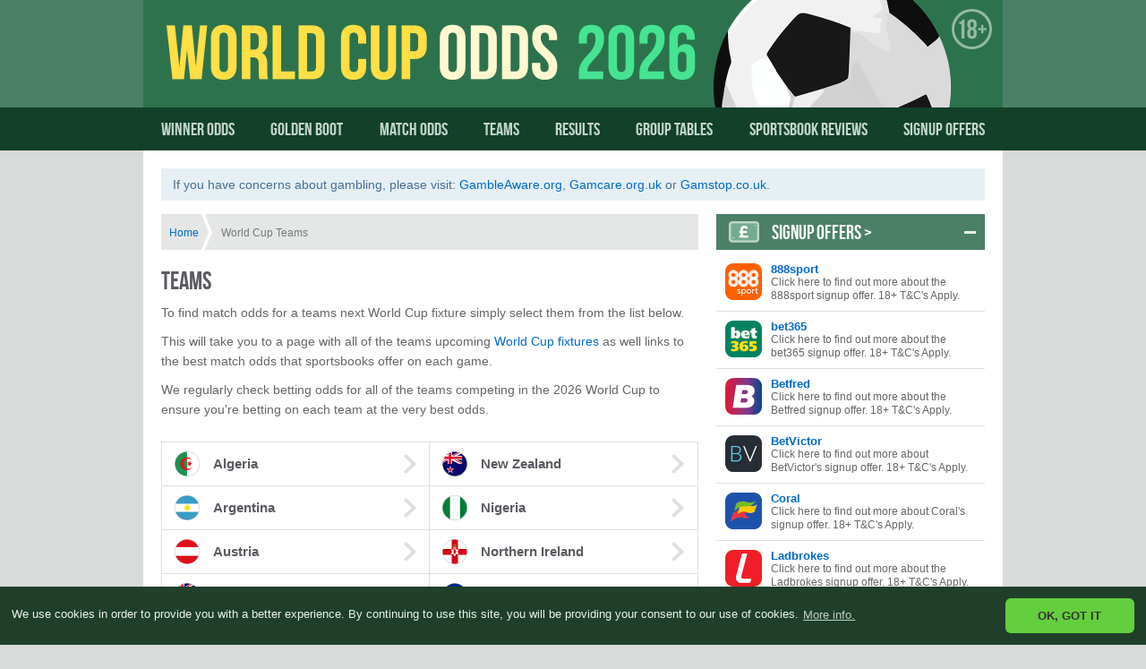

--- FILE ---
content_type: text/html
request_url: https://worldcup-odds.com/2026/teams/worldcup-teams.htm
body_size: 6335
content:
<!DOCTYPE html>
<html lang="en">
<head>
<meta http-equiv="Content-Type" content="text/html; charset=UTF-8" />
	<title>2026 World Cup Teams</title>
    <meta name="description" content="All of the World Cup teams hoping to lift the Jules Rimet Trophy. Find the best match odds for teams competing at World Cup 2026." />
    <meta name="robots" content="index, follow">
    <link rel="icon" href="https://worldcup-odds.com/favicon.ico">
	<link rel="icon" type="image/png" href="https://worldcup-odds.com/favicon.png">
	<link rel="icon" type="image/png" sizes="16x16" href="https://worldcup-odds.com/favicon-16x16.png">
	<link rel="icon" type="image/png" sizes="32x32" href="https://worldcup-odds.com/favicon-32x32.png">
	<link rel="apple-touch-icon" sizes="180x180" href="https://worldcup-odds.com/favicons/apple-touch-icon.png">
	<link rel="icon" type="image/png" sizes="192x192" href="https://worldcup-odds.com/favicons/android-chrome-192x192.png">
	<link rel="icon" type="image/png" sizes="512x512" href="https://worldcup-odds.com/favicons/android-chrome-512x512.png">
    <link rel="alternate" type="application/rss+xml" title="ROR" href="https://worldcup-odds.com/sitemap.xml" />
    <link rel="canonical" href="https://worldcup-odds.com/2026/teams/worldcup-teams.htm" />
    <meta property="og:site_name" content="World Cup Odds"/>
	<meta property="og:type" content="article" />
	<meta property="og:url" content="https://worldcup-odds.com/2026/teams/worldcup-teams.htm" />
	<meta property="og:title" content="2026 World Cup Teams" />
	<meta property="og:description" content="All of the World Cup teams hoping to lift the Jules Rimet Trophy. Find the best match odds for teams competing at World Cup 2026." />
	<meta property="og:image" content="https://worldcup-odds.com/images/branding/worldcup-teams.png" />
	<meta name="viewport" content="width=device-width, initial-scale=1">
    <link rel="preload" href="../../css/all.css" as="style">
    <link rel="preload" href="../../fonts/bebasneue-webfont.woff2" as="font" type="font/woff2" crossorigin="anonymous">
    <link rel="stylesheet" href="../../css/all.css">
	<!--[if IE 8]><link rel="stylesheet" type="text/css" href="../css/ie.css" media="screen"/><![endif]-->
	<!--[if IE 9]><style type="text/css">#nav ul li{width:20%;}#nav .small-drop ul li{width:auto;}  } </style> <![endif]-->
    <script type="text/javascript" src="../../js/jquerycomb.js" async></script>
	<!--[if IE]><script type="text/javascript" src="../js/ie.js"></script><![endif]-->
<!-- Cookies -->
<script src="../../js/cookies.js" async></script>
<script>
window.addEventListener("load", function(){
window.cookieconsent.initialise({
  "palette": {"popup": {"background": "#1f3f2a","text": "#EAF3EF"},
  "button": {"background": "#64cf3e","text": "#333333"}},"theme": "classic",
  "content": {"message": "We use cookies in order to provide you with a better experience. By continuing to use this site, you will be providing your consent to our use of cookies.","dismiss": "OK, GOT IT","link": "More info.","href": "../../terms/terms-of-use.htm"}
})});
</script>
<!--JSON Markup Page-->
<script type="application/ld+json">{
"@context": "https://schema.org","@type": "Article","mainEntityOfPage": {"@type": "WebPage",
"@id": "https://worldcup-odds.com/2026/teams/worldcup-teams.htm"},
"headline": "2026 World Cup Teams",
"description": "All of the World Cup teams hoping to lift the Jules Rimet Trophy. Find the best match odds for teams competing at World Cup 2026.",
"image": ["https://worldcup-odds.com/images/branding/worldcup-teams.png"],
"datePublished": "2008-06-24",
"dateModified": "2026-01-20",
"author": {"@type": "Website","name": "World Cup Odds","url":"https://worldcup-odds.com"},
"publisher": {"@type": "Organization","name": "World Cup Odds","logo": {"@type": "ImageObject",
"url": "https://worldcup-odds.com/images/branding/wco-logo.png"}}}
</script>
<script type="application/ld+json">{
  "@context": "https://www.schema.org",
  "@type": "SportsEvent",
  "name": "FIFA World Cup",
  "description": "WorldCup-Odds.com - WorldCup-Odds.com - Sportsbooks best odds for World Cup 2026 fixtures taking place in North America from June 8th until July 3rd.",
  "image": ["https://worldcup-odds.com/images/branding/wco-logo.png"],
  "startDate": "2026-06-08",
  "endDate": "2026-07-03",
"eventAttendanceMode": "https://schema.org/OfflineEventAttendanceMode",
"eventStatus": "https://schema.org/EventScheduled",
"organizer": { "@type": "Organization","name": "FIFA","url": "https://www.fifa.com"},
"location": {"@type": "Place","name" : "World Cup 2026",
"address" : "North America"}}}
</script>
<!--End JSON Markup Page-->
</head>
<body>
	<div id="wrapper">
		<!--Header-->
		<header id="header"><!-- #BeginLibraryItem "/Library/nav-header.lbi" --><div class="panel"> <a href="../../index.htm" target="_self"><img src="../../images/header.png" alt="World Cup Odds" width="1920" height="240" title="World Cup Odds" /></a>
				<strong class="logo"><a href="../../index.htm" title="World Cup Odds" target="_self">World Cup Odds</a></strong>
				<a href="#" title="Menu" class="opener for-mobile">opener</a>
			</div><!-- #EndLibraryItem --><nav class="nav-holder"><!-- #BeginLibraryItem "/Library/nav-main.lbi" --><div class="nav-frame">
<ul id="nav">
<li><a href="../odds/worldcup-winner-odds.htm" title="Winner Odds" target="_self">Winner Odds</a></li>
<li><a href="../odds/golden-boot-odds.htm" title="Golden Boot" target="_self">Golden Boot</a></li>
<li><a href="../odds/worldcup-match-odds.htm" title="Match Odds" target="_self">Match Odds</a></li>
<li><a href="worldcup-teams.htm" title="Teams" target="_self">Teams</a></li>
<li><a href="../schedule/worldcup-results.htm" title="Results" target="_self">Results</a></li>
<li><span class="open for-mobile"></span><a href="../groups/worldcup-group-tables.htm" title="Group Tables" target="_self">Group Tables</a>
<ul>
<li><a href="../groups/worldcup-group-a-table.htm" title="Group A Table" target="_self">Group A Table</a></li>
<li><a href="../groups/worldcup-group-b-table.htm" title="Group B Table" target="_self">Group B Table</a></li>
<li><a href="../groups/worldcup-group-c-table.htm" title="Group C Table" target="_self">Group C Table</a></li>
<li><a href="../groups/worldcup-group-d-table.htm" title="Group D Table" target="_self">Group D Table</a></li>
<li><a href="../groups/worldcup-group-e-table.htm" title="Group E Table" target="_self">Group E Table</a></li>
<li><a href="../groups/worldcup-group-f-table.htm" title="Group F Table" target="_self">Group F Table</a></li>
<li><a href="../groups/worldcup-group-g-table.htm" title="Group G Table" target="_self">Group G Table</a></li>
<li><a href="../groups/worldcup-group-h-table.htm" title="Group H Table" target="_self">Group H Table</a></li>
</ul>
</li>
<li><span class="open for-mobile"></span><a href="../../sportsbooks/sportsbook-reviews.htm" title="Sportsbook Reviews" target="_self">Sportsbook Reviews</a>
  <ul>
<li><a href="../../sportsbooks/sportsbook-reviews.htm" title="Compare Sportsbooks" target="_self">Compare Sportsbooks</a></li>
<li><a href="../../sportsbooks/best-sportsbooks.htm" title="Best Sportsbooks" target="_self">Best Sportsbooks</a></li>
</ul>
</li>
<li><span class="open for-mobile"></span><a href="../../offers/sportsbook-signup-offers.htm" title="Signup Offers" target="_self">Signup Offers</a>
<ul>
<li><a href="../../offers/sportsbook-signup-offers.htm" title="Compare Offers" target="_self">Compare Offers</a></li>
<li><a href="../../offers/best-signup-offers.htm" title="Best Signup Offers" target="_self">Best Signup Offers</a></li>
</ul>
</li>
</ul>
</div><!-- #EndLibraryItem --></nav>
		</header>
		<!--Main-->
		<div id="main">
<!--Responsible Gambling--><!-- #BeginLibraryItem "/Library/responsible-gambling.lbi" --><section class="main-h1-clock"><span class="slogan">If you have concerns about gambling, please visit: <a href="https://www.gambleaware.org" title="GambleAware.org" rel="noreferrer nofollow" target="_blank">GambleAware.org</a>, <a href="https://www.gamcare.org.uk" title="Gamcare.org.uk" rel="noreferrer nofollow" target="_blank">Gamcare.org.uk</a> or <a href="https://www.gamstop.co.uk" title="Gamstop.co.uk" rel="noreferrer nofollow" target="_blank">Gamstop.co.uk</a>.</span></section><!-- #EndLibraryItem --><!--Content Area-->
			<div id="content">
				<!--Breadcrumbs-->
				<ul id="breadcrumbs">
					<li><a href="../../index.htm" title="Home" target="_self">Home</a></li>
					<li>World Cup Teams</li>
				</ul>
				<!--Page Intro-->
				<section class="page-intro">
					<h1>Teams</h1>
					<p>To find match odds for a teams next World Cup fixture simply select them from the list below.</p>
					<p>This will take you to a page with all of the teams upcoming <a href="../../2026/schedule/worldcup-fixture-list.htm" title="World Cup fixtures" target="_self">World Cup fixtures</a> as well links to the best match odds that sportsbooks offer on each game.</p>
					<p>We regularly check betting odds for all of the teams competing in the 2026 World Cup to ensure you're betting on each team at the very best odds.</p>
				</section>
				<!--Teams-->
				<section class="teams">
					<ul>
						<li><a href="../../2026/teams/algeria-match-odds.htm" title="Algeria" target="_self"><img src="../../images/flags/Algeria.png" width="28" height="28" alt="Algeria" />Algeria</a></li>
                        <li><a href="../../2026/teams/argentina-match-odds.htm" title="Argentina" target="_self"><img src="../../images/flags/Argentina.png" width="28" height="28" alt="Argentina" />Argentina</a></li>
						<li><a href="../../2026/teams/austria-match-odds.htm" title="Austria" target="_self"><img src="../../images/flags/Austria.png" width="28" height="28" alt="Algeria" />Austria</a></li>
                        <li><a href="../../2026/teams/australia-match-odds.htm" title="Australia" target="_self"><img src="../../images/flags/Australia.png" width="28" height="28" alt="Australia" />Australia</a></li>
						<li><a href="../../2026/teams/belgium-match-odds.htm" title="Belgium" target="_self"><img src="../../images/flags/Belgium.png" width="28" height="28" alt="Belgium" />Belgium</a></li>
						<li><a href="../../2026/teams/bosnia-herzegovina-match-odds.htm" title="Bosnia Herzegovina" target="_self"><img src="../../images/flags/BosniaHerzegovina.png" width="28" height="28" alt="Bosnia Herzegovina" />Bosnia Herzegovina</a></li>
                        <li><a href="../../2026/teams/brazil-match-odds.htm" title="Brazil" target="_self"><img src="../../images/flags/Brazil.png" width="28" height="28" alt="Brazil" />Brazil</a></li>
                        <li><a href="../../2026/teams/bulgaria-match-odds.htm" title="Bulgaria" target="_self"><img src="../../images/flags/Bulgaria.png" width="28" height="28" alt="Bulgaria" />Bulgaria</a></li>
						<li><a href="../../2026/teams/canada-match-odds.htm" title="Canada" target="_self"><img src="../../images/flags/Canada.png" width="28" height="28" alt="Canada" />Canada</a></li>
                        <li><a href="../../2026/teams/cameroon-match-odds.htm" title="Cameroon" target="_self"><img src="../../images/flags/Cameroon.png" width="28" height="28" alt="Cameroon" />Cameroon</a></li>
                        <li><a href="../../2026/teams/chile-match-odds.htm" title="Chile" target="_self"><img src="../../images/flags/Chile.png" width="28" height="28" alt="Chile" />Chile</a></li>
                        <li><a href="../../2026/teams/colombia-match-odds.htm" title="Colombia" target="_self"><img src="../../images/flags/Colombia.png" width="28" height="28" alt="Colombia" />Colombia</a></li>
						<li><a href="../../2026/teams/costarica-match-odds.htm" title="Costa Rica" target="_self"><img src="../../images/flags/CostaRica.png" width="28" height="28" alt="Costa Rica" />Costa Rica</a></li>
						<li><a href="../../2026/teams/croatia-match-odds.htm" title="Croatia" target="_self"><img src="../../images/flags/Croatia.png" width="28" height="28" alt="Croatia" />Croatia</a></li>
						<li><a href="../../2026/teams/denmark-match-odds.htm" title="Denmark" target="_self"><img src="../../images/flags/Denmark.png" width="28" height="28" alt="Denmark" />Denmark</a></li>
						<li><a href="../../2026/teams/ecuador-match-odds.htm" title="Ecuador" target="_self"><img src="../../images/flags/Ecuador.png" width="28" height="28" alt="Ecuador" />Ecuador</a></li>
                        <li><a href="../../2026/teams/egypt-match-odds.htm" title="Egypt" target="_self"><img src="../../images/flags/Egypt.png" width="28" height="28" alt="Egypt" />Egypt</a></li>
						<li><a href="../../2026/teams/england-match-odds.htm" title="England" target="_self"><img src="../../images/flags/England.png" width="28" height="28" alt="England" />England</a></li>
						<li><a href="../../2026/teams/france-match-odds.htm" title="France" target="_self"><img src="../../images/flags/France.png" width="28" height="28" alt="France" />France</a></li>
						<li><a href="../../2026/teams/germany-match-odds.htm" title="Germany" target="_self"><img src="../../images/flags/Germany.png" width="28" height="28" alt="Germany" />Germany</a></li>
						<li><a href="../../2026/teams/ghana-match-odds.htm" title="Ghana" target="_self"><img src="../../images/flags/Ghana.png" width="28" height="28" alt="Ghana" />Ghana</a></li>
                        <li><a href="../../2026/teams/greece-match-odds.htm" title="Greece" target="_self"><img src="../../images/flags/Greece.png" width="28" height="28" alt="Greece" />Greece</a></li>
						<li><a href="../../2026/teams/honduras-match-odds.htm" title="Honduras" target="_self"><img src="../../images/flags/Honduras.png" width="28" height="28" alt="Honduras" />Honduras</a></li>
                        <li><a href="../../2026/teams/iceland-match-odds.htm" title="Iceland" target="_self"><img src="../../images/flags/Iceland.png" width="28" height="28" alt="Iceland" />Iceland</a></li>
                        <li><a href="../../2026/teams/iran-match-odds.htm" title="Iran" target="_self"><img src="../../images/flags/Iran.png" width="28" height="28" alt="Iran" />Iran</a></li>
                        <li><a href="../../2026/teams/israel-match-odds.htm" title="Israel" target="_self"><img src="../../images/flags/Israel.png" width="28" height="28" alt="Israel" />Israel</a></li>
                        <li><a href="../../2026/teams/italy-match-odds.htm" title="Italy" target="_self"><img src="../../images/flags/Italy.png" width="28" height="28" alt="Italy" />Italy</a></li>
						<li><a href="../../2026/teams/ivorycoast-match-odds.htm" title="Ivory Coast" target="_self"><img src="../../images/flags/IvoryCoast.png" width="28" height="28" alt="Ivory Coast" />Ivory Coast</a></li>
                        <li><a href="../../2026/teams/japan-match-odds.htm" title="Japan" target="_self"><img src="../../images/flags/Japan.png" width="28" height="28" alt="Japan" />Japan</a></li>
                        <li><a href="../../2026/teams/mexico-match-odds.htm" title="Mexico" target="_self"><img src="../../images/flags/Mexico.png" width="28" height="28" alt="Mexico" />Mexico</a></li>
						<li><a href="../../2026/teams/morocco-match-odds.htm" title="Morocco" target="_self"><img src="../../images/flags/Morocco.png" width="28" height="28" alt="Morocco" />Morocco</a></li>
                        <li><a href="../../2026/teams/netherlands-match-odds.htm" title="Netherlands" target="_self"><img src="../../images/flags/Netherlands.png" width="28" height="28" alt="Netherlands" />Netherlands</a></li>
						</ul>
					<ul>
                        <li><a href="../../2026/teams/newzealand-match-odds.htm" title="New Zealand" target="_self"><img src="../../images/flags/NewZealand.png" width="28" height="28" alt="New Zealand" />New Zealand</a></li>
                        <li><a href="../../2026/teams/nigeria-match-odds.htm" title="Nigeria" target="_self"><img src="../../images/flags/Nigeria.png" width="28" height="28" alt="Nigeria" />Nigeria</a></li>
                        <li><a href="../../2026/teams/northernireland-match-odds.htm" title="Northern Ireland" target="_self"><img src="../../images/flags/NorthernIreland.png" width="28" height="28" alt="Northern Ireland" />Northern Ireland</a></li>
                        <li><a href="../../2026/teams/northkorea-match-odds.htm" title="North Korea" target="_self"><img src="../../images/flags/NorthKorea.png" width="28" height="28" alt="North Korea" />North Korea</a></li>
                        <li><a href="../../2026/teams/norway-match-odds.htm" title="Norway" target="_self"><img src="../../images/flags/Norway.png" width="28" height="28" alt="Norway" />Norway</a></li>
                        <li><a href="../../2026/teams/panama-match-odds.htm" title="Panama" target="_self"><img src="../../images/flags/Panama.png" width="28" height="28" alt="Panama" />Panama</a></li>
                        <li><a href="../../2026/teams/paraguay-match-odds.htm" title="Paraguay" target="_self"><img src="../../images/flags/Paraguay.png" width="28" height="28" alt="Paraguay" />Paraguay</a></li>
                        <li><a href="../../2026/teams/peru-match-odds.htm" title="Peru" target="_self"><img src="../../images/flags/Peru.png" width="28" height="28" alt="Peru" />Peru</a></li>
                        <li><a href="../../2026/teams/poland-match-odds.htm" title="Poland" target="_self"><img src="../../images/flags/Poland.png" width="28" height="28" alt="Poland" />Poland</a></li>
						<li><a href="../../2026/teams/portugal-match-odds.htm" title="Portugal" target="_self"><img src="../../images/flags/Portugal.png" width="28" height="28" alt="Portugal" />Portugal</a></li>
						<li><a href="../../2026/teams/qatar-match-odds.htm" title="Qatar" target="_self"><img src="../../images/flags/Qatar.png" width="28" height="28" alt="Qatar" />Qatar</a></li>
                        <li><a href="../../2026/teams/republicofireland-match-odds.htm" title="Republic of Ireland" target="_self"><img src="../../images/flags/RepublicofIreland.png" width="28" height="28" alt="Republic of Ireland" />Republic of Ireland</a></li>
                        <li><a href="../../2026/teams/romania-match-odds.htm" title="Romania" target="_self"><img src="../../images/flags/Romania.png" width="28" height="28" alt="Romania" />Romania</a></li>
                        <li><a href="../../2026/teams/russia-match-odds.htm" title="Russia" target="_self"><img src="../../images/flags/Russia.png" width="28" height="28" alt="Russia" />Russia</a></li>
						<li><a href="../../2026/teams/saudiarabia-match-odds.htm" title="Saudi Arabia" target="_self"><img src="../../images/flags/SaudiArabia.png" width="28" height="28" alt="Saudi Arabia" />Saudi Arabia</a></li>
						<li><a href="../../2026/teams/scotland-match-odds.htm" title="Scotland" target="_self"><img src="../../images/flags/Scotland.png" width="28" height="28" alt="Scotland" />Scotland</a></li>
                        <li><a href="../../2026/teams/senegal-match-odds.htm" title="Senegal" target="_self"><img src="../../images/flags/Senegal.png" width="28" height="28" alt="Senegal" />Senegal</a></li>
						<li><a href="../../2026/teams/serbia-match-odds.htm" title="Serbia" target="_self"><img src="../../images/flags/Serbia.png" width="28" height="28" alt="Serbia" />Serbia</a></li>
                        <li><a href="../../2026/teams/slovakia-match-odds.htm" title="Slovakia" target="_self"><img src="../../images/flags/Slovakia.png" width="28" height="28" alt="Slovakia" />Slovakia</a></li>
                        <li><a href="../../2026/teams/slovenia-match-odds.htm" title="Slovenia" target="_self"><img src="../../images/flags/Slovenia.png" width="28" height="28" alt="Slovenia" />Slovenia</a></li>
                        <li><a href="../../2026/teams/southafrica-match-odds.htm" title="South Africa" target="_self"><img src="../../images/flags/SouthAfrica.png" width="28" height="28" alt="South Africa" />South Africa</a></li>
						<li><a href="../../2026/teams/southkorea-match-odds.htm" title="South Korea" target="_self"><img src="../../images/flags/SouthKorea.png" width="28" height="28" alt="South Korea" />South Korea</a></li>
						<li><a href="../../2026/teams/spain-match-odds.htm" title="Spain" target="_self"><img src="../../images/flags/Spain.png" width="28" height="28" alt="Spain" />Spain</a></li>
                        <li><a href="../../2026/teams/sweden-match-odds.htm" title="Sweden" target="_self"><img src="../../images/flags/Sweden.png" width="28" height="28" alt="Sweden" />Sweden</a></li>
						<li><a href="../../2026/teams/switzerland-match-odds.htm" title="Switzerland" target="_self"><img src="../../images/flags/Switzerland.png" width="28" height="28" alt="Switzerland" />Switzerland</a></li>
						<li><a href="../../2026/teams/tunisia-match-odds.htm" title="Tunisia" target="_self"><img src="../../images/flags/Tunisia.png" width="28" height="28" alt="Tunisia" />Tunisia</a></li>
                        <li><a href="../../2026/teams/turkey-match-odds.htm" title="Turkey" target="_self"><img src="../../images/flags/Turkey.png" width="28" height="28" alt="Turkey" />Turkey</a></li>
                        <li><a href="../../2026/teams/ukraine-match-odds.htm" title="Ukraine" target="_self"><img src="../../images/flags/Ukraine.png" width="28" height="28" alt="Ukraine" />Ukraine</a></li>
                        <li><a href="../../2026/teams/uruguay-match-odds.htm" title="Uruguay" target="_self"><img src="../../images/flags/Uruguay.png" width="28" height="28" alt="Uruguay" />Uruguay</a></li>
                        <li><a href="../../2026/teams/usa-match-odds.htm" title="USA" target="_self"><img src="../../images/flags/USA.png" width="28" height="28" alt="USA" />USA</a></li>
						<li><a href="../../2026/teams/wales-match-odds.htm" title="Wales" target="_self"><img src="../../images/flags/Wales.png" width="28" height="28" alt="Wales" />Wales</a></li>
					</ul>
			  </section>
				<!--End Teams-->
				<section class="secondary-text">
				  <h3>Match Odds for World Cup Teams</h3>
					<p>With so many online betting sites offering match odds these days most people don't have enough spare time to visit every single one just to find the best.</p>
					<p>Luckily we've done all that hard work for and regularly check each of our recommended sportsbooks to compare match odds and then highlight the best on our site.</p>
				</section>
			</div>
			<!--Sidebar-->
		  <aside id="sidebar">
            <!--Signup Offers--><!-- #BeginLibraryItem "/Library/main-offers-rightrail-NOMOBILE.lbi" --><section class="free-bet-offers-right-rail active no-mobile">
					<div class="heading">
						<p class="rightrailhead"><a href="../../offers/sportsbook-signup-offers.htm" title="Signup Offers" target="_self">Signup Offers &gt;</a></p>
						<a href="#" title="Minus" class="opener"><span class="minus">minus</span></a>
					</div>
					<div class="holder expended-block">
						<ul>
							<!--Signup Offer-->
                            <li>
								<a href="../../offers/888sport-signup-offer.htm" target="_self">
									<span class="img-holder">
										<img src="../../images/reviews/888sport-app.png" width="84" height="82" alt="888sport Signup Offer" />
									</span>
									<span class="text-holder">
										<span class="title">888sport</span>
										<span class="text">Click here to find out more about the 888sport signup offer. 18+ T&amp;C's Apply.</span>
									</span>
								</a>
							</li>
							<!--Signup Offer-->
                            <li>
								<a href="../../offers/bet365-signup-offer.htm" target="_self">
									<span class="img-holder">
										<img src="../../images/reviews/bet365-app.png" width="84" height="82" alt="bet365 Signup Offer" />
									</span>
									<span class="text-holder">
										<span class="title">bet365</span>
										<span class="text">Click here to find out more about the bet365 signup offer. 18+ T&amp;C's Apply.</span>
									</span>
								</a>
							</li>
                            <!--Signup Offer-->
                            <li>
								<a href="../../offers/betfred-signup-offer.htm" target="_self">
									<span class="img-holder">
										<img src="../../images/reviews/betfred-app.png" width="84" height="82" alt="Betfred Signup Offer" />
									</span>
									<span class="text-holder">
										<span class="title">Betfred</span>
										<span class="text">Click here to find out more about the Betfred signup offer. 18+ T&amp;C's Apply.</span>
									</span>
								</a>
							</li>
							<!--Signup Offer-->
                            <li>
								<a href="../../offers/betvictor-signup-offer.htm" target="_self">
									<span class="img-holder">
										<img src="../../images/reviews/betvictor-app.png" width="84" height="82" alt="BetVictor Signup Offer" />
									</span>
									<span class="text-holder">
										<span class="title">BetVictor</span>
										<span class="text">Click here to find out more about BetVictor's signup offer. 18+ T&amp;C's Apply.</span>
									</span>
								</a>
							</li>
							<!--Signup Offer-->
                            <li>
								<a href="../../offers/coral-signup-offer.htm" target="_self">
									<span class="img-holder">
										<img src="../../images/reviews/coral-app.png" width="84" height="82" alt="Coral Signup Offer" />
									</span>
									<span class="text-holder">
										<span class="title">Coral</span>
										<span class="text">Click here to find out more about Coral's signup offer. 18+ T&amp;C's Apply.</span>
									</span>
								</a>
							</li>
							<!--Signup Offer-->
                            <li>
								<a href="../../offers/ladbrokes-signup-offer.htm" target="_self">
									<span class="img-holder">
										<img src="../../images/reviews/ladbrokes-app.png" width="84" height="82" alt="Ladbrokes Signup Offer" />
									</span>
									<span class="text-holder">
										<span class="title">Ladbrokes</span>
										<span class="text">Click here to find out more about the Ladbrokes signup offer. 18+ T&amp;C's Apply.</span>
									</span>
								</a>
							</li>
							<!--Signup Offer-->
                            <li>
								<a href="../../offers/sportingbet-signup-offer.htm" target="_self">
									<span class="img-holder">
										<img src="../../images/reviews/sportingbet-app.png" width="84" height="82" alt="SportingBet Signup Offer" />
									</span>
									<span class="text-holder">
										<span class="title">SportingBet</span>
										<span class="text">Click here for more about SportingBet's signup offer. 18+ T&amp;C's Apply.</span>
									</span>
								</a>
							</li>
							<!--Signup Offer-->
                            <li>
								<a href="../../offers/williamhill-signup-offer.htm" target="_self">
									<span class="img-holder">
										<img src="../../images/reviews/williamhill-app.png" width="84" height="82" alt="William Hill Signup Offer" />
									</span>
									<span class="text-holder">
										<span class="title">William Hill</span>
										<span class="text">Click here to find out more about William Hill's signup offer. 18+ T&amp;C's Apply.</span>
									</span>
								</a>
							</li>
							<!--Signup Offers End-->
						</ul>
						<div class="btn-h">
							<a href="#" title="Load More Offers" class="load-more for-mobile">Load More Offers...</a>
							<a href="../../offers/sportsbook-signup-offers.htm" title="Compare Signup Offers" target="_self" class="link">Compare Signup Offers &gt;<span class="no-mobile"></span></a>
						</div>
					</div>
				</section><!-- #EndLibraryItem --><!--Promo 1--><!-- #BeginLibraryItem "/Library/promo-1-rightrail.lbi" --><section class="offer-article-promo-right-rail n1">
					<a href="../../offers/sportsbook-signup-offers.htm" title="Sportsbook Signup Offers" target="_self">
						<span class="img-holder">
							<img src="../../images/promos/signup-offers.png" width="1200" height="340" alt="Sportsbook Signup Offers" />
						</span>
						<span class="text-holder">
							<span class="title rightrailpromohead">Free Bets &gt;</span>
							<span class="text">Compare sportsbook offers for new signups</span>
						</span>
					</a>
				</section><!-- #EndLibraryItem --><!--Promo 2--><!-- #BeginLibraryItem "/Library/promo-2-rightrail.lbi" --><section class="offer-article-promo-right-rail n2"><a href="https://www.gambleaware.org" title="GambleAware.org" target="_blank" rel="noreferrer nofollow"><span class="img-holder"> <img src="../../images/promos/gambleaware.png" width="1200" height="340" alt="GambleAware" /></span></a> <a href="../../gambling/responsible-gambling.htm" title="Responsible Gambling" target="_self"><span class="text-holder"> <span class="title rightrailpromohead">Responsible Gambling &gt;</span> <span class="text">Get help from services like GambleAware</span></span></a></section><!-- #EndLibraryItem --></aside>
		</div>
		<!--Footer-->
		<footer id="footer"><!-- #BeginLibraryItem "/Library/nav-footer-MOBILE.lbi" --><div class="navigation for-mobile">
				<ul class="nav">
					<li><a href="../odds/worldcup-winner-odds.htm" title="Winner Odds" target="_self">Winner Odds &gt;</a></li>
					<li><a href="../odds/golden-boot-odds.htm" title="Golden Boot Odds" target="_self">Golden Boot Odds &gt;</a></li>
					<li><a href="worldcup-teams.htm" title="Teams" target="_self">Teams &gt;</a></li>
					<li><a href="../schedule/worldcup-fixture-list.htm" title="Fixtures" target="_self">Fixtures &gt;</a></li>
					<li><a href="../schedule/worldcup-results.htm" title="Results" target="_self">Results &gt;</a></li>
					<li><a href="../groups/worldcup-group-tables.htm" title="Group Tables" target="_self">Group Tables &gt;</a></li>
					<li><a href="../../sportsbooks/sportsbook-reviews.htm" title="Sportsbook Reviews" target="_self">Sportsbook Reviews &gt;</a></li>
					<li><a href="../../offers/sportsbook-signup-offers.htm" title="Signup Offers" target="_self">Signup Offers &gt;</a></li>
				</ul>
			</div><!-- #EndLibraryItem --><div class="footer-holder">
				<div class="panel">
					<a href="#header" title="Back to top" class="top">Back to top</a>
					<ul class="breadcrumbs">
						<li><a href="../../index.htm" title="Home" target="_self">Home</a></li>
						<li>World Cup Teams</li>
					</ul>
				</div><!-- #BeginLibraryItem "/Library/nav-footer.lbi" --><div class="menu-holder">
					<div class="col">
						<p class="footerhead">Popular Signup Offers</p>
						<ul>
							<li><a href="../../offers/bet365-signup-offer.htm" title="bet365 Offer" target="_self">bet365 Offer &gt;</a></li>
							<li><a href="../../offers/williamhill-signup-offer.htm" title="William Hill Offer" target="_self">William Hill Offer &gt;</a></li>
							<li><a href="../../offers/betfred-signup-offer.htm" title="Betfred Offer" target="_self">Betfred Offer &gt;</a></li>
                            <li><a href="../../offers/888sport-signup-offer.htm" title="888sport Offer" target="_self">888sport Offer &gt;</a></li>
                            <li><a href="../../offers/coral-signup-offer.htm" title="Coral Offer" target="_self">Coral Offer &gt;</a></li>
						</ul>
					</div>
					<div class="col">
						<p class="footerhead">Popular Sportsbooks</p>
						<ul>
							<li><a href="../../sportsbooks/bet365-review.htm" title="bet365.com" target="_self">bet365.com &gt;</a></li>
                            <li><a href="../../sportsbooks/williamhill-review.htm" title="WilliamHill.com" target="_self">WilliamHill.com &gt;</a></li>
							<li><a href="../../sportsbooks/betfred-review.htm" title="Betfred.com" target="_self">Betfred.com &gt;</a></li>
							<li><a href="../../sportsbooks/ladbrokes-review.htm" title="Ladbrokes.com" target="_self">Ladbrokes.com &gt;</a></li>
                            <li><a href="../../sportsbooks/betvictor-review.htm" title="BeVictor.com" target="_self">BeVictor.com &gt;</a></li>
						</ul>
					</div>
					<div class="col">
						<p class="footerhead">Gambling Help</p>
						<ul>
<li><a href="../../gambling/responsible-gambling.htm" title="Responsible Gambling" target="_self">Responsible Gambling &gt;</a></li>
<li><a href="https://www.gamblersanonymous.org.uk" title="Gamblers Anonymous" rel="noreferrer nofollow" target="_blank">GamblersAnonymous.org.uk</a></li>
<li><a href="https://www.gamcare.org.uk" title="GamCare.org.uk" rel="noreferrer nofollow" target="_blank">GamCare.org.uk</a></li>
</ul>
<div class="gambleaware">
<a href="https://www.gambleaware.org" rel="noreferrer nofollow" target="_blank"><img src="../../images/gambleaware.png" alt="GambleAware"/></a> </div>
</div>
<div class="col last">
						<p class="footerhead">Disclaimer</p>
          <p>18+ Please Gamble Responsibly.<br>
          Sportsbooks offers only available to new customers, unless otherwise stated. Wagering requirements and other terms and conditions apply to offers. Information on this website does not constitute professional advice or recommendation.</p>
					</div>
				</div>
				<div class="for-mobile btn-area"> <a href="#" title="View Desktop Site" class="desktop">View Desktop Site</a> <a href="#header" title="Back To Top" class="top"><span>Back To Top</span></a> </div>
      <div class="bottom-panel">
      <div class="disclaimer">
       <div class="for-mobile text"><strong>DISCLAIMER:</strong> 18+ Please Gamble Responsibly.<br>
       Sportsbooks offers only available to new customers, unless otherwise stated. Wagering requirements and other terms and conditions apply to offers. Information on this website does not constitute professional advice or recommendation.</div></div>
        <ul class="sub-menu">
          <li><a href="../../about/worldcup-odds.htm" title="About" target="_self">About</a></li>
          <li><a href="/cdn-cgi/l/email-protection#6112001809040d0d0e2035160e130d050214114c0e050512252e3550020e0c" title="Contact" onclick = "this.href=this.href
                .replace(/AT/,'&#64;')
                .replace(/DOT1/,'&#46;')">Contact</a></li>
          <li><a href="../../terms/terms-of-use.htm" title="Terms" target="_self">Terms</a></li>
          <li>18+ <a href="https://www.gambleaware.org" title="GambleAware.org" rel="noreferrer nofollow" target="_blank">GambleAware.org</a></li>
        </ul>
        <span class="copy" id="copyright">&copy; <script data-cfasync="false" src="/cdn-cgi/scripts/5c5dd728/cloudflare-static/email-decode.min.js"></script><script>document.getElementById('copyright').appendChild(document.createTextNode(new Date().getFullYear()))</script> World Cup Odds. All rights reserved.</span></div>
      <!--JSON Markup Site-->
      <script type="application/ld+json">
{ "@context" : "https://schema.org",
  "@type" : "Organization",
  "name" : "World Cup Odds",
  "logo" : "https://worldcup-odds.com/images/branding/wco-logo.png",
  "url" : "https://worldcup-odds.com"}
      </script>
      <!--End JSON Markup Site--><!-- #EndLibraryItem --></div>
	  </footer>
	</div>
<!--Clicky-->
<script type="text/javascript">
  var clicky_custom = clicky_custom || {};
  clicky_custom.outbound_pattern = '/bet/';
</script>
<script>var clicky_site_ids = clicky_site_ids || []; clicky_site_ids.push(100745901);</script>
<script async src="//static.getclicky.com/js"></script>
<noscript><p><img alt="Clicky" width="1" height="1" src="//in.getclicky.com/100745901ns.gif" /></p></noscript>
</body>
</html>

--- FILE ---
content_type: text/css
request_url: https://worldcup-odds.com/css/all.css
body_size: 15404
content:
@font-face {
    font-family: 'bebas_neueregular';
	font-style: normal;
    font-weight: normal;
    src: url('../fonts/bebasneue-webfont.woff2') format('woff2'),
       	   url('../fonts/bebasneue-webfont.woff') format('woff');
    font-display: swap;
}
body{margin:0;color:#656565;font:14px/22px Arial,Helvetica,sans-serif;background:#D7DBD9;min-width: 960px;-moz-osx-font-smoothing: grayscale}
img {border-style:none}
a{text-decoration:none;color:#006acd}
a:hover{/*text-decoration:underline*/}
input,textarea,select{font:100% "Trebuchet MS",Arial,Helvetica,sans-serif;vertical-align:middle;outline:none}
form,fieldset{margin:0;padding:0;border-style:none}
aside, nav, footer, header, section { display: block }
input[type=text], input[type=password], input[type=file], input[type=submit], textarea{-webkit-appearance:none}
body{-webkit-text-size-adjust:100%; -ms-text-size-adjust: none}
#wrapper{width:100%;position:relative;overflow:hidden}
#breadcrumbs li a:hover,
.more-link:hover,
p a:hover,
.link:hover{text-decoration:underline}
.banner img { width:100%;height:100%}
.banner-inline img { width:100%;height:100%;margin-bottom:18px;margin-top:8px}
.banner-nopadding {margin-bottom:0px;margin-top:0px}
.smallprint {color:#656464;font-size:11px;font-style:italic;line-height:15px;padding:0;margin-bottom:-12px}
.smallprint-best {color:#656464;font-size:11px;font-style:italic;line-height:15px;padding:0}
.smallprint-boost {color:#656464;font-size:11px;font-style:italic;line-height:15px;padding:0}
.smallprint-offerbox {color:#656464;font-size:11px;font-style:italic;line-height:15px;background:#e5e7e6;padding:1px 15px 2px 15px;margin-top:-40px;margin-bottom:25px}
.smallprint-offerpage {color:#656464;font-size:11px;font-style:italic;line-height:15px;padding:1px;margin:13px 0 0 0}
.smallprint-offerofmonth {color:#656464;font-size:11px;font-style:italic;line-height:15px;padding:2px;margin-bottom:-1px}
.youtube { margin-bottom: 16px; margin-top: 16px; position: relative;padding-bottom: 56.25%; /* */height: 0;}
.youtube iframe {position: absolute;top: 0;left: 0;width: 100%;height: 100%; }
.twittervid { margin-bottom: 16px; margin-top: 16px; position: relative;padding-bottom: 56.25%; /* */height: 0;}
.social-proof-clock{background:#e5eff4;color:#486f94;font-size:14px;line-height:26px;padding:9px 16px 5px 14px}
.social-proof-clock .numb-of-offers{float:left}
.social-proof-clock-small{background:#e5eff4;color:#486f94;font-size:14px;line-height:26px;padding:9px 16px 5px 14px;margin-top:-10px;margin-bottom:20px}
.social-proof-clock-small .numb-of-offers{float:left}
.social-box{background:#e5eff4;color:#486f94;font-size:14px;line-height:20px;padding:8px 6px 8px 9px;margin-top:-18px;margin-bottom:19px}
.social-box .message{float:left}
.article-image {max-width:100%;height:auto;padding-bottom:6px;padding-top:2px;}
.devider { background:url(../images/bg-image.png) repeat; padding:8px 0 5px 0; margin-top:20px; margin-bottom:20px; }
.devider-thin { background:url(../images/bg-image.png) repeat; padding:0 0 1px 0; margin-top:20px; margin-bottom:20px; }
.devider-boosts { background:url(../images/bg-image.png) repeat; padding:0 0 3px 0; margin-bottom:28px; }
.published {font:12px Arial,Helvetica,sans-serif; color:#486f94;}

/*Cookies*/
.cc-window{opacity:1;transition:opacity 1s ease}.cc-window.cc-invisible{opacity:0}.cc-animate.cc-revoke{transition:transform 1s ease}.cc-animate.cc-revoke.cc-top{transform:translateY(-2em)}.cc-animate.cc-revoke.cc-bottom{transform:translateY(2em)}.cc-animate.cc-revoke.cc-active.cc-bottom,.cc-animate.cc-revoke.cc-active.cc-top,.cc-revoke:hover{transform:translateY(0)}.cc-grower{max-height:0;overflow:hidden;transition:max-height 1s}.cc-link,.cc-revoke:hover{text-decoration:underline}.cc-revoke,.cc-window{position:fixed;overflow:hidden;box-sizing:border-box;font-family:Arial,Helvetica,sans-serif;font-size:13px;line-height:1.2em;display:-ms-flexbox;display:flex;-ms-flex-wrap:nowrap;flex-wrap:nowrap;z-index:9999}.cc-window.cc-static{position:static}.cc-window.cc-floating{padding:2em;max-width:24em;-ms-flex-direction:column;flex-direction:column}.cc-window.cc-banner{padding:1em 1em 1em 1em;width:100%;-ms-flex-direction:row;flex-direction:row}.cc-revoke{padding:.5em}.cc-header{font-size:13px;font-weight:700}.cc-btn,.cc-close,.cc-link,.cc-revoke{cursor:pointer}.cc-link{opacity:.8;display:inline-block;padding:.1em;padding-bottom:4px}.cc-link:hover{opacity:1}.cc-link:active,.cc-link:visited{color:initial}.cc-btn{display:block;padding:.7em .7em .7em .7em;font-size:1em;font-weight:700;border-width:3px;border-style:solid;text-align:center;white-space:nowrap}.cc-banner .cc-btn:last-child{min-width:140px}.cc-highlight .cc-btn:first-child{background-color:transparent;border-color:transparent}.cc-highlight .cc-btn:first-child:focus,.cc-highlight .cc-btn:first-child:hover{background-color:transparent;text-decoration:underline}.cc-close{display:block;position:absolute;top:.5em;right:.5em;font-size:1.6em;opacity:.9;line-height:.75}.cc-close:focus,.cc-close:hover{opacity:1}.cc-revoke.cc-top{top:0;left:3em;border-bottom-left-radius:.5em;border-bottom-right-radius:.5em}.cc-revoke.cc-bottom{bottom:0;left:3em;border-top-left-radius:.5em;border-top-right-radius:.5em}.cc-revoke.cc-left{left:3em;right:unset}.cc-revoke.cc-right{right:3em;left:unset}.cc-top{top:1em}.cc-left{left:1em}.cc-right{right:1em}.cc-bottom{bottom:1em}.cc-floating>.cc-link{margin-bottom:1em}.cc-floating .cc-message{display:block;margin-bottom:1em}.cc-window.cc-floating .cc-compliance{-ms-flex:1;flex:1}.cc-window.cc-banner{-ms-flex-align:center;align-items:center}.cc-banner.cc-top{left:1;right:0;top:0}.cc-banner.cc-bottom{left:0;right:0;bottom:0}.cc-banner .cc-message{-ms-flex:1;flex:1}.cc-compliance{display:-ms-flexbox;display:flex;-ms-flex-align:center;align-items:center;-ms-flex-line-pack:justify;align-content:space-between}.cc-compliance>.cc-btn{-ms-flex:1;flex:1}.cc-btn+.cc-btn{margin-left:.5em}@media print{.cc-revoke,.cc-window{display:none}}@media screen and (max-width:900px){.cc-btn{white-space:normal}}@media screen and (max-width:434px) and (orientation:portrait),screen and (max-width:736px) and (orientation:landscape){.cc-window.cc-top{top:0}.cc-window.cc-bottom{bottom:-2px}.cc-window.cc-banner,.cc-window.cc-left,.cc-window.cc-right{left:0;right:0}.cc-window.cc-banner{-ms-flex-direction:column;flex-direction:column}.cc-window.cc-banner .cc-compliance{-ms-flex:1;flex:1}.cc-window.cc-floating{max-width:none}.cc-window .cc-message{margin-bottom:.4em}.cc-window.cc-banner{-ms-flex-align:unset;align-items:unset}}.cc-floating.cc-theme-classic{padding:1.2em}.cc-floating.cc-type-info.cc-theme-classic .cc-compliance{text-align:center;display:inline;-ms-flex:none;flex:none}.cc-theme-classic .cc-btn{border-radius:6px}.cc-theme-classic .cc-btn:last-child{min-width:120px}.cc-floating.cc-type-info.cc-theme-classic .cc-btn{margin:0;padding:.6em 2.8em;height:100%}

/*Header*/
#header{max-width:960px;margin:0 auto}
#nav:after,#header .nav-holder:after,#header:after{display:block;clear:both;content:''}
#header .panel{margin:0 -9999px;padding:0 9999px;overflow:hidden;background:#4B8067}
#header .panel img{max-width:100%;height:auto;display:block}
#header .logo{float:left;height:54px;width:385px;text-indent:-9999px;margin:-70px 0 0 23px;overflow:hidden;position:relative}
#header .logo a{display:block;height:100%}
#header .nav-holder{position:static!important;margin:0 -9999px;padding:0 9999px;background:#124028}

/*Navigation*/
#nav{-webkit-justify-content: space-around;display: -webkit-box;display: -moz-box;display: -ms-flexbox;display: -webkit-flex;display: flex;justify-content: space-around;width:100%;margin:0 ;padding:0;list-style:none;text-align:center;}
#nav li{padding:0 17px;display:inline-block;vertical-align:top;margin: auto;text-align:center;text-transform:uppercase;font:20px/24px bebas_neueregular,Arial,sans-serif;}
#nav li a{display:block;color:#C2D5CD;padding:12px 0;text-align:center;width:100%}
/*#nav li:last-child{float:right}*/
#header .nav-frame{width:100%;position:relative}
#header .nav-frame:after{display:block;clear:both;content:''}
#nav ul{margin:0;padding:20px 0 11px;list-style:none;z-index:10;overflow:hidden;position:absolute;text-align:left;top:48px;left:0;width:100%;-moz-column-count:4;-moz-column-gap:0;-webkit-column-count:4;-webkit-column-gap:0;column-count:4;column-gap:0;background:#275940;display:none}
#nav ul li{display:inline-block;font:14px/20px Arial,Helvetica,sans-serif;float:none;vertical-align:top;text-transform:none;text-align:left;padding:0 20px 13px;min-width:100px;}
#nav ul li:last-child{float:none}
#nav li.small-drop ul{left:auto;-moz-column-count:1;width:240px;-moz-column-gap:0;-webkit-column-count:1;-webkit-column-gap:0;column-count:1;column-gap:0;right:0}

/*Main*/
#main{max-width:920px;padding:20px 20px 25px;overflow:hidden;background:#fff;margin:0 auto}
#content{float:left;width:65.2%}
section .offerofmonthhead a:hover,
.best-free-bet-offers-main .midrailhead a:hover,
section .promohead a:hover,
section .offerofmonthsubhead a:hover,
section .rightrailhead a:hover,
section .midrailhead a:hover,
section .offerofmonthhead a:hover,
section .midrailsubhead a:hover,
section .promohead a:hover,
section .offerofmonthsubhead a:hover,
section .rightrailhead a:hover,
section .midrailhead a:hover,
section .midrailsubhead a:hover{text-decoration:none;}

/*All sections*/
section{overflow:hidden;margin:0 0 25px;clear:both}
h1{color:#595b61;font:28px/30px bebas_neueregular,Arial,sans-serif;margin:0 0 10px;text-transform:uppercase}
section h1{font:28px/30px bebas_neueregular,Arial,sans-serif;margin:0 0 7px;color:#595b61;text-transform:uppercase}
section .offerofmonthhead,
.best-free-bet-offers-main .midrailhead,
.best-bookies-main .holder .midrailhead,
section .promohead,
section .offerofmonthsubhead,
section h2{font:26px/30px bebas_neueregular,Arial,sans-serif;margin:0 0 7px;color:#595b61;text-transform:uppercase}
section .rightrailhead,
section .midrailhead,
section h3{font:22px/24px bebas_neueregular,Arial,sans-serif;margin:0;text-transform:uppercase;color:#595b61}
section .midrailsubhead,
section h4{font-size:14px;line-height:16px;margin:0;color:#595b61;font-weight:bold;}
section .midrailsubhead{min-height:1px!important}
section .offerofmonthhead a,
section .promohead a,
section .offerofmonthsubhead a,
section .rightrailhead a,
section .midrailhead a,
section .midrailsubhead a,
section h2 a,section h3 a,section h4 a{color:#595b61}
section .heading{overflow:hidden;padding:8px 16px 8px 51px;background:#4B8067;background-size:27px auto;background-repeat:no-repeat}
section .heading .offerofmonthhead ,
section .heading .promohead ,
section .heading .offerofmonthsubhead ,
section .heading .rightrailhead ,
section .heading .midrailhead ,
section .heading .midrailsubhead ,
section .heading h2,section .heading h3{float:left;color:#fff;margin:0}
section .heading .offerofmonthhead a,
section .heading .promohead a,
section .heading .offerofmonthsubhead a,
section .heading .rightrailhead a,
section .heading .midrailhead a,
section .heading .midrailsubhead a,
section .heading h2 a,section .heading h3 a{color:#fff}
section .heading .link{font-size:13px;line-height:16px;color:#E5E7E6 ;float:right;margin:5px 0 0}
.tabset .tab-l .opener,section .heading .opener{float:right;height:40px;margin:-8px -21px -8px 0;width:43px}
.tabset .tab-l .opener{margin:-8px -15px -8px 0}
section.offer-of-month .heading .opener{height:55px;margin:-13px -16px -12px 0;width:43px}
.tabset .tab-l .opener span,section .heading .opener span{width:100%;height:100%;text-indent:-9999px;overflow:hidden;float:left;background:url(../images/bg-opener.png) no-repeat 50% 0;background-size:13px auto}
section.active .heading .opener span{background-position:50% -55px}
.tabset .tab-l .opener span,#sidebar section .heading .opener span{background:url(../images/bg-opener.png) no-repeat 50% -7px;background-size:13px auto}
.tabset .row.active .tab-l .opener span,#sidebar section.active .heading .opener span{background-position:50% -62px}
section .btn{font:22px/30px bebas_neueregular,Arial,sans-serif;color:#fff;text-transform:uppercase;-moz-box-shadow:inset 0 1px 0 0 #87F184;-webkit-box-shadow:inset 0 1px 0 0 #87F184;box-shadow:inset 0 1px 0 0 #87F184;background-color:#41D134;background:-webkit-gradient(linear,left top,left bottom,color-stop(0.05,#41D134),color-stop(1,#2B9719));background:-moz-linear-gradient(center top,#41D134 5%,#2B9719 100%);background:linear-gradient(to bottom,#41D134 5%,#2B9719 100%);filter:progid:DXImageTransform.Microsoft.gradient(startColorstr='#41D134',endColorstr='#2B9719');-moz-border-radius:6px;-webkit-border-radius:6px!important;border-radius:6px!important;border:1px solid #2e7a41;padding:11px 13px 12px;text-shadow:1px 1px 1px #042902;display:block;text-align:center}
section .more-btn{font:19px/30px bebas_neueregular,Arial,sans-serif;color:#fff;text-transform:uppercase;-moz-box-shadow:inset 0 1px 0 0 #fde38b;-webkit-box-shadow:inset 0 1px 0 0 #fde38b;box-shadow:inset 0 1px 0 0 #fde38b;background-color:#f0bc1f;background:-moz-linear-gradient(top,#f0bc1f 0%,#e57600 100%);background:-webkit-linear-gradient(top,#f0bc1f 0%,#e57600 100%);background:linear-gradient(to bottom,#f0bc1f 0%,#e57600 100%);filter:progid:DXImageTransform.Microsoft.gradient(startColorstr='#f0bc1f',endColorstr='#e57600',GradientType=0);-moz-border-radius:6px;-webkit-border-radius:6px;border-radius:6px;border:1px solid #c77900;padding:7px 19px;text-shadow:1px 1px 0 #0D3116;display:block;text-align:center}
section .holder{overflow:hidden}
section ul{margin:0 0 36px;padding:0;list-style:none;overflow:hidden}
section ul li{vertical-align:top;overflow:hidden;background:url(../images/sep-01.png) no-repeat 1px 8px;background-size:6px 6px;padding:0 0 0 18px}
section .slogan{color:#486f94;float:left;font-size:14px;margin:0 0 0 4px;line-height:20px}
section .clock{float:right;color:#486f94;padding:1px 0 0;font:19px/22px bebas_neueregular,Arial,sans-serif;letter-spacing: 1px;margin-right:-2px;}
section .clock span{float:left}
section .expended-block{clear:both;overflow:hidden;padding:0}
section .expended-block-h{overflow:hidden;padding:20px 0 0}
section .expended-block p{margin:0}

/*Breadcrumbs*/
#breadcrumbs{margin:0 0 20px;padding:0;overflow:hidden;list-style:none;background:#E5E7E6}
#breadcrumbs li{float:left;color:#737a75;font-size:12px;background:url(../images/sep-03.gif) no-repeat;background-size:12px 40px;padding:10px 3px 8px 22px}
#breadcrumbs li:first-child{padding-left:9px;background:none}
#breadcrumbs li a{color:#006acd}

/*Page intro*/
.page-intro:after{display:block;clear:both;content:''}
.page-intro{overflow:visible}
.page-intro p{margin:0 0 10px}
.page-intro h1{margin:0 0 9px}
.page-intro .opener-h{overflow:hidden;position:relative;margin:0 0 -10px}
.page-intro.active .opener-h{margin:0 0 -10px}
.page-intro h2{color:#595b61;margin:22px 0 7px;font: 22px/24px bebas_neueregular,Arial,sans-serif;text-transform: uppercase;}
.page-intro h3{color:#595b61;margin:22px 0 7px}
section.page-intro .expended-block{padding:0}
section.page-intro .expended-block-h{padding:0}
section.page-intro .expended-block p{margin:0 0 10px}
.page-intro .opener-h:after{position:absolute;top:50%;left:0;width:100%;background:#dfdfdf;height:1px;content:''}
.page-intro .opener{float:right;color:#939393;text-transform:none;font:18px/22px bebas_neueregular,Arial,sans-serif;position:relative;z-index:1;background:#fff url(../images/bg-opener-plus.png) no-repeat 10px 5px;background-size:13px 50px;padding:0 0 0 33px}
.page-intro.active .opener{background:#fff url(../images/bg-opener2-a.gif) no-repeat 10px 50%;background-size:13px 3px}
.page-intro .opener .minus{display:none}
.page-intro.active .opener .minus{display:block}
.page-intro.active .opener .plus{display:none}
.offers-by-bookie .heading .switcher li.active{background: #949494; -webkit-border-radius: 50%; -moz-border-radius: 50%; border-radius: 50%;}
.final-line {border-bottom: 1px solid #fff;}

@media only screen and (min-width: 981px) {
.page-intro .opener:hover{background-position:10px -32px;text-decoration:none;color:#585b60}
.page-intro.active .opener:hover{background:#fff url(../images/bg-opener2-a-h.png) no-repeat 10px 50%;background-size:13px 3px}
}

/*Clock/h1*/
.main-h1-clock{background:#e5eff4;margin:0 0 15px;padding:8px 6px 8px 9px}
.main-h1-clock h1{float:left;text-transform:uppercase;color:#486f94;font:bold 14px/23px Arial,Helvetica,sans-serif;margin:0}

/*Offer of month*/
.offer-of-month .heading{background-position:15px 50%;background-image:url(../images/icon-offer-of-month.png);background-size:37px auto;background-repeat:no-repeat;padding:13px 16px 12px 66px}
.offer-of-month .holder{padding:11px 15px 15px;background:#E5E7E6}
.offer-of-month .img-holder{float:left;width:50%;margin:-3px 0 0 -15px}
.offer-of-month .img-holder img{max-width:100%;height:auto;display:block}
.offer-of-month .text-holder{padding:3px 0 56px 30px;overflow:hidden;position:relative;}
.offer-of-month .text-holder .btn{position:absolute;bottom:0;right:0;width:242px;}
.offer-of-month .text-holder ul{margin:0 0 10px;}
.offer-of-month .text-holder ol{margin:0 0 10px -18px;}
.offer-of-month .text-holder ul a:hover{text-decoration:underline}
.offer-of-month .text-holder ol a:hover{text-decoration:underline}

/*Primary nav buttons*/
.primary-nav-buttons{padding:0}
.primary-nav-buttons ul{margin:0 -2% 0 0}
.primary-nav-buttons ul li{padding:0;background:none;background:#D7DBD9 url(../images/arrow-primary-nav-button.png) no-repeat 100% 50%;background-size:29px auto;-webkit-border-radius:8px;border-radius:8px;margin:0 1% 10px 0;color:#595b61;display:inline-block;vertical-align:top;width:48.2%;font:24px/26px bebas_neueregular,Arial,sans-serif}
.primary-nav-buttons ul li a{display:block;color:#595b61;padding:22px 34px 22px 75px}
.primary-nav-buttons ul li.free-bets a{background:url(../images/icon-free-bets.png) no-repeat 13px 17px;background-size:50px auto}
.primary-nav-buttons ul li.best-sportsbooks a{background:url(../images/icon-best-sportsbooks.png) no-repeat 14px 11px;background-size:46px auto}
.primary-nav-buttons ul li.golden-boot a{background:url(../images/icon-boot.png) no-repeat 13px 21px;background-size:52px auto}
.primary-nav-buttons ul li.cup a{background:url(../images/icon-cup.png) no-repeat 22px 8px;background-size:28px auto}
.primary-nav-buttons ul li.fixtures a{background:url(../images/icon-fixtures.png) no-repeat 15px 10px;background-size:46px auto}
.primary-nav-buttons ul li.tables a{background:url(../images/icon-tables.png) no-repeat 15px 12px;background-size:46px auto}

/*Promo*/
.offer-article-promo .img-holder{overflow:hidden}
.offer-article-promo .img-holder img{max-width:100%;height:auto;display:block}
.offer-article-promo .text-holder{background:#E5E7E6;overflow:hidden;padding:11px 15px 12px}
.offer-article-promo .text-holder .promohead{margin:0 160px 0 0}
.offer-article-promo .text-holder p{margin:0 160px 0 0}
.offer-article-promo .more-btn{float:right;margin:-49px 0 0;width:40%;font-size:22px;}

/*Secondary nav links*/
.secondary-nav-links{border:1px solid #dfdfdf;border-width:1px 0}
.secondary-nav-links ul{margin:0 -32px 0 0}
.secondary-nav-links ul li{padding:0;background:none;color:#595b61;font:22px/26px bebas_neueregular,Arial,sans-serif;float:left}
.secondary-nav-links ul li a{color:#595b61;padding:10px 16px;float:left}

/*Popular signup offers block*/
.popular-free-bet-offers-block .heading{background-image:url(../images/icon-popular-offers.png);background-position:14px 50%}
.popular-free-bet-offers-block .holder{padding:15px 12px;background:#E5E7E6}
.popular-free-bet-offers-block .holder ul{margin:0 -3.5% 0 0}
.popular-free-bet-offers-block .holder ul li .midrailsubhead{margin:0 0 7px;display:block;}
.popular-free-bet-offers-block .holder ul li .midrailsubhead a:hover,
.popular-free-bet-offers-block .holder ul li .midrailsubhead a:hover{text-decoration:underline;}
.popular-free-bet-offers-block .holder ul li{padding:0;display:inline-block;vertical-align:top;font-size:12px;line-height:15px;margin:0 3.15% 0 0;width:21.3%;background:none;text-align:center}
.popular-free-bet-offers-block .holder ul li p{margin:0 0 10px}
.popular-free-bet-offers-block .holder ul li .more-link{font-size:13px;display:inline-block;vertical-align:top}
.popular-free-bet-offers-block .holder ul li .btn{margin:12px auto 0;max-width:98px;font-size:19px;padding:7px 13px 6px}
.popular-free-bet-offers-block .holder ul li .img-holder{max-width:76px;overflow:hidden;margin:0 auto 10px}
.popular-free-bet-offers-block .holder ul li .img-holder a{display:block}
.popular-free-bet-offers-block .holder ul li .img-holder img{max-width:100%;height:auto;display:block}

/*Offers by bookie*/
.offers-by-bookie .holder{padding:15px 15px 13px;background:#E5E7E6}
.offers-by-bookie .holder .gall-row{margin:0 -15px 14px;padding:0 27px 0 28px;position:relative}
.offers-by-bookie .holder .gall-row .prev,.offers-by-bookie .holder .gall-row .next{position:absolute;top:50%;left:15px;text-indent:-9999px;overflow:hidden;width:14px;margin:-11px 0 0;height:22px;background:url(../images/bg-arrows.png) no-repeat;background-size:28px 44px}
.offers-by-bookie .holder .gall-row .next{background-position:-14px 0;left:auto;right:15px}
.offers-by-bookie .capture{display:block;text-align:center;color:#666;font-size:12px;line-height:15px}
.offers-by-bookie .holder .mask{overflow:hidden}
.offers-by-bookie .holder .mask ul{margin:0;padding:0;width:100%;list-style:none;overflow:hidden}
.offers-by-bookie .holder .mask ul li{padding:0;background:none;width:100%;float:left;text-align:center}
.offers-by-bookie .holder .mask ul li a{display:block;max-width:111px;overflow:hidden;margin:0 11px 0 10px;display:inline-block;vertical-align:top}
.offers-by-bookie .holder .mask ul li img{max-width:180px;height:auto;display:block;margin:-22px 0 0}
.offers-by-bookie .heading{background-position:11px 50%;background-image:url(../images/icon-betting-offers.png);background-size:30px auto;margin:0}
.offers-by-bookie .heading .switcher{margin:0 0 -4px;text-align:center;padding:5px 18px 0 0;list-style:none;overflow:hidden}
.offers-by-bookie .heading .switcher li{padding:0;display:inline-block;vertical-align:top;margin:0 3px 0 2px;background:none}
.offers-by-bookie .heading .switcher li a{display:block;width:11px;height:11px;text-indent:-9999px;overflow:hidden;border:2px solid #949494;-moz-border-radius:9999px;-webkit-border-radius:9999px;border-radius:9999px}

/*Text*/
.secondary-text .opener-h{overflow:hidden;position:relative;margin:-2px 0}
.secondary-text h2{font: 22px/24px bebas_neueregular,Arial,sans-serif;margin: 0;text-transform: uppercase;}
.secondary-text ul { margin-left:6px; margin-bottom:6px; }
.secondary-text li{ background:url(../images/ul-dot.gif) no-repeat; padding-left:12px; margin-bottom:6px; }
.secondary-text a:hover{text-decoration:underline}
.secondary-text .opener-h:after{position:absolute;top:50%;left:0;width:100%;background:#dfdfdf;height:1px;content:''}
.secondary-text .opener{float:right;color:#939393;text-transform:none;font:18px/22px bebas_neueregular,Arial,sans-serif;position:relative;z-index:1;background:#fff url(../images/bg-opener-plus.png) no-repeat 10px 5px;background-size:13px 50px;padding:0 0 0 33px}
.secondary-text.active .opener{background:#fff url(../images/bg-opener2-a.gif) no-repeat 10px 50%;background-size:13px 3px}
.odds-warning {color:#486f94;font-style: italic}

@media only screen and (min-width: 981px) {
.secondary-text .opener:hover{background-position:10px -32px;text-decoration:none;color:#585b60}
.secondary-text.active .opener:hover{background:#fff url(../images/bg-opener2-a-h.png) no-repeat 10px 50%;background-size:13px 3px}
}
.secondary-text h2,.secondary-text h3{color:#595b61;margin:0 0 6px;margin:24px 0 6px}
.secondary-text h2:first-child,.secondary-text h3:first-child{margin:0 0 6px}
.secondary-text p{margin:0 0 10px}
.secondary-text{margin:0 0 17px}
.secondary-text h5{font-size:12px;font-weight:700;margin:0 0 4px;color:#656565}
section.secondary-text .expended-block{color:#656565;font-size:12px;font-style:italic;line-height:16px;padding:0}
section.secondary-text .expended-block-h{padding:16px 0 13px}

/*Betting info tabs*/
.betting-info-tabs .tab-holder{overflow:hidden;margin:25px 0 0}
.betting-info-tabs .tab-holder:first-child{margin:0}
.betting-info-tabs .tabset{margin:0;padding:40px 0 0;list-style:none;overflow:hidden;position:relative}
.betting-info-tabs .tabset .tab-l{position:absolute;top:0;width:50%;padding:0;background:none;float:left}
.betting-info-tabs .tabset .tab-l.second{left:50.15%}
.betting-info-tabs .tabset .tab-l a{display:block;overflow:hidden;-moz-border-radius:9px 9px 0 0;-webkit-border-radius:9px 9px 0 0;border-radius:9px 9px 0 0;color:#959595;text-transform:uppercase;margin:0 1px 0 0;padding:7px 10px 7px 51px;background:#E5E7E6 url(../images/bg-tab.png) no-repeat 15px 9px;background-size:22px 122px;font:22px/26px bebas_neueregular,Arial,sans-serif}
.betting-info-tabs .tabset .tab-l a.active{background:#4B8067 url(../images/bg-tab.png) no-repeat 15px -41px;background-size:22px 122px;color:#fff;text-decoration:none}
.betting-info-tabs .tab p{margin:0 0 10px}
.betting-info-tabs .tab{overflow:hidden;width:100%}
.betting-info-tabs .tab-h{padding:15px 13px 2px;border:1px solid #dfdfdf;border-width:0 1px 1px}

/*Betting offer rows*/
/*Best signup offers rows*/
.betting-offer-rows,.best-free-bet-offer-rows{margin:0}
.betting-offer-rows .holder,.best-free-bet-offer-rows .holder{padding:12px 15px 8px;background:#E5E7E6;margin:0 0 25px}
.betting-offer-rows ul a:hover{text-decoration:underline}
.best-free-bet-offer-rows ul a:hover{text-decoration:underline}
.betting-offer-rows .holder .img-holder,.best-free-bet-offer-rows .holder .img-holder{float:left;margin:3px 25px 7px 0;max-width:135px}
.betting-offer-rows .holder .img-holder a, .best-free-bet-offer-rows .holder .img-holder a{display:block}
.betting-offer-rows .holder .img-holder img,.best-free-bet-offer-rows .holder .img-holder img{max-width:100%;height:auto;display:block}
.betting-offer-rows .holder .text-holder,.best-free-bet-offer-rows .holder .text-holder{overflow:hidden}
.betting-offer-rows .holder .text-holder .midrailhead,.best-free-bet-offer-rows .holder .text-holder .midrailhead{margin:0 0 3px}
.betting-offer-rows .holder .text-holder ul,.best-free-bet-offer-rows .holder .text-holder ul{margin:0 0 3px}
.betting-offer-rows .holder .col,.best-free-bet-offer-rows .holder .col{float:left; margin:0 3.8% 0 0; width: 67.9%;}
.betting-offer-rows .holder .col p{margin:0 0 2px}
.betting-offer-rows .holder .btn-h,.best-free-bet-offer-rows .holder .btn-h{overflow:hidden;padding:54px 0 0}
.betting-offer-rows .holder .btn,.best-free-bet-offer-rows .holder .btn{margin:12px auto 0;max-width:92px;font-size:19px;padding:7px 13px 6px}
.best-free-bet-offer-rows .holder:first-child .btn-h{background:url(../images/place-1.png) no-repeat 50% 0;background-size:60px auto}
.best-free-bet-offer-rows .holder:nth-child(2) .btn-h{background:url(../images/place-2.png) no-repeat 50% 0;background-size:50px auto}
.best-free-bet-offer-rows .holder:nth-child(3) .btn-h{background:url(../images/place-3.png) no-repeat 50% 0;background-size:50px auto}

/*Main bookie signup offer*/
.main-bookie-free-bet-offer .img-holder{width:100%;overflow:hidden;margin:0 0 -1px}
.main-bookie-free-bet-offer .img-holder img{width:58.4%;height:auto;display:block;float:left}
.main-bookie-free-bet-offer .img-holder .part2{width:41.6%;height:auto;float:left}
.main-bookie-free-bet-offer .text-holder{background:#E5E7E6;overflow:hidden;padding:14px 15px;position:relative}
.main-bookie-free-bet-offer .text-holder .col{float:left;width:48%;margin:0 4.6% 0 0}
.main-bookie-free-bet-offer .text-holder .btn-h{overflow:hidden;padding:6px 0 0}
.main-bookie-free-bet-offer .text-holder ul {margin:0}
.main-bookie-free-bet-offer .text-holder ul a:hover{text-decoration:underline}
.main-bookie-free-bet-offer .text-holder ol {margin:0 0 3px -20px}
.main-bookie-free-bet-offer .text-holder ol a:hover{text-decoration:underline}
.main-bookie-free-bet-offer .text-holder p {margin:0 0 5px 0;}
.main-bookie-free-bet-offer .text-holder p a:hover{text-decoration:underline}

/*Bookie review*/
.bookie-review-row{margin:0}
.bookie-review-row .holder{overflow:hidden;padding:15px;background:#E5E7E6;margin:0 0 25px}
.bookie-review-row .holder .img-holder{float:left;width:135px;margin:0 25px 0 0;overflow:hidden}
.bookie-review-row .holder .img-holder img{width:162%;height:auto;display:block}
.bookie-review-row .holder .text-holder{overflow:hidden}
.bookie-review-row .holder .col{float:left;width:65%;margin:0 5.8% 0 0;padding:5px 0 0}
.bookie-review-row .holder .col p{margin:0}
.bookie-review-row .holder .col .midrailhead{margin:0 0 4px}
.bookie-review-row .holder .btn-h{overflow:hidden}
.bookie-review-row .holder .btn{font-size:19px;margin:10px auto 0;padding:7px 13px 6px}

/*Best signup offers*/
.best-free-bet-offers-main{overflow:visible;padding:5px 0 0;float:left;width:100%}
.best-free-bet-offers-main .holder:after,.best-free-bet-offers-main:after{display:block;clear:both;content:''}
.best-free-bet-offers-main .holder{overflow:visible;width:45.5%;display:inline-block;vertical-align:top;margin:0 4% 0 0;background:#E5E7E6}
.best-free-bet-offers-main .holder ul{margin:0 0 8px}
.best-free-bet-offers-main .holder p{margin:0 0 -22px}
.best-free-bet-offers-main .holder p.midrailhead{margin:0 0 7px;}
.best-free-bet-offers-main .holder .link{float:left;margin:0 0 10px}
.best-free-bet-offers-main .holder .btn{clear:both}
.best-free-bet-offers-main .row{margin:25px -4.6% 0 0;padding:14px 0 0;border-top:1px solid #dfdfdf;overflow:hidden}
.best-free-bet-offers-main .row-h{overflow:hidden}
.best-free-bet-offers-main .holder .img-holder{width:100%;overflow:hidden;background:#fff}
.best-free-bet-offers-main .holder .img-holder img{width:100%;height:auto;display:block}
.best-free-bet-offers-main .holder.first-place .img-holder{float:left;width:47.6%;margin:-20px 2.3% 0 0;overflow:visible}
.best-free-bet-offers-main .holder .text-holder{padding:15px;overflow:hidden}
.best-free-bet-offers-main .holder.first-place{margin:0;width:100%}

/*Main bookie other betting offer*/
.main-bookie-other-betting-offer .img-holder{width:100%;overflow:hidden}
.main-bookie-other-betting-offer .img-holder img{width:100%;height:auto;display:block}
.main-bookie-other-betting-offer .text-holder{background:#E5E7E6;overflow:hidden;padding:14px 15px}
.main-bookie-other-betting-offer .text-holder .col{float:left;width:48%;margin:0 4.6% 0 0}
.main-bookie-other-betting-offer .text-holder .btn-h{overflow:hidden;padding:6px 0 0}
.main-bookie-other-betting-offer .text-holder ul{margin:0}
.main-bookie-other-betting-offer .text-holder ol{margin:0 0 0 -20px}

/*Images on article pages*/
.image-article {margin-bottom:18px}
.image-article .img-holder{width:100%;overflow:hidden}
.image-article .img-holder img{width:100%;height:auto;display:block}
.image-midarticle {margin-bottom:28px}
.image-midarticle .img-holder{width:100%;overflow:hidden}
.image-midarticle .img-holder img{width:100%;height:auto;display:block}
.image-midarticle-small {margin-bottom:28px;background-color:#E5E7E6;}
.image-midarticle-small .img-holder{text-align:center;}
.image-midarticle-small .img-holder img{height:auto;}

/*Latest betting offers*/
.latest-betting-offers-block .heading{background-image:url(../images/icon-latest-betting-offers.png);background-position:16px 50%}
.latest-betting-offers-block .holder{padding:15px 12px;background:#E5E7E6}
.latest-betting-offers-block .holder ul{margin:0 -3.5% 0 0}
.latest-betting-offers-block .holder ul li .midrailsubhead{margin:0 0 7px;display:block;}
.latest-betting-offers-block .holder ul li .midrailsubhead a:hover{text-decoration:underline}
.latest-betting-offers-block .holder ul li{padding:0;display:inline-block;vertical-align:top;font-size:12px;line-height:15px;margin:0 3.15% 0 0;width:21.3%;background:none;text-align:center}
.latest-betting-offers-block .holder ul li p{margin:0 0 10px}
.latest-betting-offers-block .holder ul li .more-link{font-size:13px}
.latest-betting-offers-block .holder ul li .btn{margin:12px auto 0;max-width:96px;font-size:19px;padding:7px 13px 6px}
.latest-betting-offers-block .holder ul li .img-holder{max-width:76px;overflow:hidden;margin:0 auto 10px}
.latest-betting-offers-block .holder ul li .img-holder a{display:block}
.latest-betting-offers-block .holder ul li .img-holder img{max-width:100%;height:auto;display:block}

/*Main bookie review*/
.main-bookie-review .img-holder{overflow:hidden;margin:0 0 3px}
.main-bookie-review .img-holder .main-img{float:left;width:50.1%;margin:0 3px 0 0}
.main-bookie-review .img-holder .main-img img{width:100%;height:auto;display:block;margin:-12.6% 0 0}
.main-bookie-review .img-holder .rating{overflow:hidden}
.main-bookie-review .img-holder .rating img{width:100%;height:auto;display:block}
.main-bookie-review .text-holder{overflow:hidden;padding:13px 15px 10px;background:#E5E7E6}
.main-bookie-review .col{margin:0 4.6% 0 0;width:48%;float:left}
.main-bookie-review .col ul{margin:0}
.main-bookie-review .col ul li{background:url(../images/bullet2.png) no-repeat 0 2px;background-size:20px auto;padding:0 0 2px 30px}
.main-bookie-review .btn-h{overflow:hidden;padding:7px 0 0}

/*Locator info tabs*/
.locator-info-tabs .tab-holder{overflow:hidden;margin:25px 0 0}
.locator-info-tabs .tab-holder:first-child{margin:0}
.locator-info-tabs .tabset{margin:0;padding:40px 0 0;list-style:none;overflow:hidden;position:relative}
.locator-info-tabs .tabset .tab-l{position:absolute;top:0;width:25%;padding:0;background:none;float:left}
.locator-info-tabs .tabset .tab-l.second{left:25.015%}
.locator-info-tabs .tabset .tab-l.third{left:50.015%}
.locator-info-tabs .tabset .tab-l.fourth{left:75.03%}
.locator-info-tabs .tabset .tab-l a{display:block;overflow:hidden;-moz-border-radius:9px 9px 0 0;-webkit-border-radius:9px 9px 0 0;border-radius:9px 9px 0 0;color:#959595;text-transform:uppercase;margin:0 1px 0 0;padding:7px 10px 7px 51px;background:#dfdfdf url(../images/bg-tab.png) no-repeat 15px 9px;background-size:22px 122px;font:22px/26px bebas_neueregular,Arial,sans-serif}
.locator-info-tabs .tabset .tab-l a.active{background:#595b61 url(../images/bg-tab.png) no-repeat 15px -41px;background-size:22px 122px;color:#fff;text-decoration:none}
.locator-info-tabs .tab{border:1px solid #dfdfdf;border-width:0 1px 1px}
.locator-info-tabs .tab p{margin:0 0 10px}
.locator-info-tabs .tab{overflow:hidden}
.locator-info-tabs .tab-h{padding:15px 13px 2px}
.locator-info-tabs .left{/*float:left;*/width:48%;display:inline-block;vertical-align:bottom;}
.locator-info-tabs .left p.midrailhead{margin:0 0 5px;color:#595b61;}
.locator-info-tabs .left p{margin:0 0 12px;}
.locator-info-tabs .right{/*float:right;*/display:inline-block;vertical-align:bottom;width:47%;/*padding:8px 0 0;*/padding:0;margin:0 0 0 4.3%;}
.locator-info-tabs .right .btn{margin:0 0 19px;}
.locator-info-tabs .right img{max-width:85%;height:auto;display:block;margin:0 auto 12px;}

/*Other bookie offers*/
.other-bookie-offers-block .heading{background-position:11px 50%;background-image:url(../images/icon-betting-offers.png);background-size:30px auto;margin:0}
.other-bookie-offers-block .holder{padding:15px 12px;background:#E5E7E6}
.other-bookie-offers-block .holder ul{margin:0 -3.5% 0 0}
.other-bookie-offers-block .holder ul li .midrailsubhead{margin:0 0 7px;display:block;}
.other-bookie-offers-block .holder ul li .midrailsubhead a:hover{text-decoration:underline;}
.other-bookie-offers-block .holder ul li{padding:0;display:inline-block;vertical-align:top;font-size:12px;line-height:15px;margin:0 3.15% 0 0;width:21.3%;background:none;text-align:center}
.other-bookie-offers-block .holder ul li p{margin:0 0 10px}
.other-bookie-offers-block .holder ul li .more-link{font-size:13px}
.other-bookie-offers-block .holder ul li .btn{margin:12px auto 0;max-width:96px;font-size:19px;padding:7px 13px 6px}
.other-bookie-offers-block .holder ul li .more-link{display:inline-block;vertical-align:top}
.other-bookie-offers-block .holder ul li .img-holder{max-width:76px;overflow:hidden;margin:0 auto 10px}
.other-bookie-offers-block .holder ul li .img-holder a{display:block}
.other-bookie-offers-block .holder ul li .img-holder img{max-width:100%;height:auto;display:block}

/*Bookie info tabs*/
.bookie-info-tabs .tab-holder{overflow:hidden;margin:25px 0 0}
.bookie-info-tabs .tab-holder:first-child{margin:0}
.bookie-info-tabs .tabset{margin:0;padding:40px 0 0;list-style:none;overflow:hidden;position:relative}
.bookie-info-tabs .tabset .tab-l{width:25%;padding:0;background:none;float:left;position:absolute;top:0}
.bookie-info-tabs .tabset .tab-l.second{left:25.015%}
.bookie-info-tabs .tabset .tab-l.third{left:50.015%}
.bookie-info-tabs .tabset .tab-l.fourth{left:75.03%}
.bookie-info-tabs .tabset .tab-l a{display:block;overflow:hidden;-moz-border-radius:9px 9px 0 0;-webkit-border-radius:9px 9px 0 0;border-radius:9px 9px 0 0;color:#959595;text-transform:uppercase;margin:0 1px 0 0;padding:7px 10px 7px 51px;background:#dfdfdf url(../images/bg-tab.png) no-repeat 15px 9px;background-size:22px 122px;font:22px/26px bebas_neueregular,Arial,sans-serif}
.bookie-info-tabs .tabset .tab-l a.active{background:#595b61 url(../images/bg-tab.png) no-repeat 15px -41px;background-size:22px 122px;color:#fff;text-decoration:none}
.bookie-info-tabs .tab{border:1px solid #dfdfdf;border-width:0 1px 1px}
.bookie-info-tabs .tab p{margin:0 0 10px}
.bookie-info-tabs .tab{overflow:hidden}
.bookie-info-tabs .tab-h{padding:15px 13px 2px}

/*Best bookies main*/
.best-bookies-main{overflow:visible;padding:5px 0 0}
.best-bookies-main .holder:after,.best-bookies-main:after{display:block;clear:both;content:''}
.best-bookies-main .holder{overflow:visible;width:45.5%;display:inline-block;vertical-align:top;margin:0 4% 0 0;background:#E5E7E6}
.best-bookies-main .holder ul{margin:0 0 8px}
.best-bookies-main .holder p{margin:0 0 7px}
.best-bookies-main .holder .link{float:left;margin:0 0 14px}
.best-bookies-main .holder .btn{clear:both}
.best-bookies-main .row{margin:25px -4.6% 0 0;padding:14px 0 0;border-top:1px solid #dfdfdf;overflow:hidden}
.best-bookies-main .row-h{overflow:hidden}
.best-bookies-main .holder .img-holder{width:100%;overflow:hidden;background:#fff}
.best-bookies-main .holder .img-holder img{width:100%;height:auto;display:block}
.best-bookies-main .holder.first-place .img-holder{float:left;width:47.6%;margin:-20px 2.3% 0 0;overflow:visible}
.best-bookies-main .holder .text-holder{padding:15px;overflow:hidden}
.best-bookies-main .holder.first-place{margin:0;width:100%}

/*Sidebar*/
#sidebar{float:right;width:32.6%;font-size:12px;line-height:13px}
#sidebar iframe{display:block!important;margin:0 auto!important}
#sidebar .expended-block{padding:0}
#sidebar .link{float:right;font-size:13px;margin:0;line-height:15px;color:#006acd}
#sidebar .heading{padding-left:62px}
.free-bet-offers-right-rail .img-holder img.test-img{-webkit-transform: translate3d(0, 0, 0); transform: translate3d(0, 0, 0)}

/*Signup Offers*/
.free-bet-offers-right-rail .heading{background-image:url(../images/icon-free-bet-offers.png);background-position:14px 50%;background-size:34px auto}
.free-bet-offers-right-rail .holder ul,.latest-betting-offers-right-rail .holder ul{margin:5px 0 8px}

/*Latest betting offers*/
.latest-betting-offers-right-rail .heading{background-image:url(../images/icon-latest-betting-offers.png);background-position:16px 50%;background-size:30px auto}
.latest-betting-offers-right-rail .holder,.free-bet-offers-right-rail .holder{padding:0}
.latest-betting-offers-right-rail .holder ul li,.free-bet-offers-right-rail .holder ul li{padding:0;background:none;border-bottom:1px solid #dfdfdf;font-size:12px;line-height:15px;color:#666}
.latest-betting-offers-right-rail .holder ul li a,.free-bet-offers-right-rail .holder ul li a{display:block;color:#666;padding:9px 0 9px 10px;overflow:hidden}
.latest-betting-offers-right-rail .holder ul li .title,.free-bet-offers-right-rail .holder ul li .title{font-size:13px;line-height:15px;display:block;margin:0;font-weight:700;color:#006acd}
.latest-betting-offers-right-rail .holder ul li .text,.free-bet-offers-right-rail .holder ul li .text, .bookie-reviews-right-rail .holder ul li .text {display:block;padding-right:10px}
.latest-betting-offers-right-rail .img-holder,.free-bet-offers-right-rail .img-holder{float:left;width:42px;margin:1px 9px 0 0}
.latest-betting-offers-right-rail img,.free-bet-offers-right-rail img{vertical-align:top;max-width:100%;height:41px;display:block}
.latest-betting-offers-right-rail .text-holder,.free-bet-offers-right-rail .text-holder{overflow:hidden;display:block}

/*Promo*/
.offer-article-promo-right-rail a{color:#656565;display:block;width:100%}
.offer-article-promo-right-rail .img-holder{overflow:hidden;display:block;width:100%}
.offer-article-promo-right-rail .img-holder img{max-width:100%;height:auto;display:block;width:auto}
.offer-article-promo-right-rail .text-holder{background:#E5E7E6;font-size:12px;line-height:16px;overflow:hidden;padding:8px 11px 12px 11px;display:block}
.offer-article-promo-right-rail .title{font:22px/24px bebas_neueregular,Arial,sans-serif;margin:0 0 5px;text-transform:uppercase;color:#595b61;display:block}
.twitter-feed-right-rail .heading{background-image:url(../images/icon-twitter.png);background-position:16px 50%;background-size:28px auto}

/*Best signup offers*/
#sidebar .best-free-bet-offers-right-rail .holder{padding:0 10px 0;width:auto}
.best-free-bet-offers-right-rail .heading{background-image:url(../images/icon-best-free-bets.png);background-position:16px 50%;background-size:30px auto;margin:0}
.best-free-bet-offers-right-rail ul{margin:5px 0 -2px;padding:0;list-style:none;overflow:hidden}
.best-free-bet-offers-right-rail li{vertical-align:top;overflow:hidden;padding:0;background:none;margin:0 0 2px}
.best-free-bet-offers-right-rail li a{display:block;position:relative}
.best-free-bet-offers-right-rail li img{max-width:100%;height:auto;display:block;margin:0 auto}
.best-free-bet-offers-right-rail .mask{position:absolute;top:0;left:0;width:100%;height:100%;display:none;background:#fff}
.bookie-reviews-right-rail .holder{padding:0}
.bookie-reviews-right-rail .heading{background-image:url(../images/icon-bookie-reviews.png);background-position:18px 50%;background-size:28px auto;margin:0}
.bookie-reviews-right-rail .holder ul{margin:5px 0 9px}
.bookie-reviews-right-rail .holder ul li{padding:0;background:none;border-bottom:1px solid #dfdfdf;font-size:12px;line-height:15px;color:#666}
.bookie-reviews-right-rail .holder ul li a{display:block;color:#666;padding:11px 0 10px 10px}
.bookie-reviews-right-rail .holder ul li .title{font-size:13px;line-height:15px;display:block;margin:0;font-weight:700;color:#006acd}
.bookie-reviews-right-rail .holder ul li .text{display:block}
.bookie-reviews-right-rail .img-holder{float:left;width:42px;margin:1px 9px 0 0;overflow:hidden}
.bookie-reviews-right-rail img{vertical-align:top;max-width:162%;height:34px;display:block;margin:-10px 0 0}
.bookie-reviews-right-rail .text-holder{overflow:hidden;display:block}

/*Bookie Locations block*/
.bookie-location-block .img-holder{width:100%;overflow:hidden;margin:0 0 -1px}
.bookie-location-block .img-holder img{width:58.4%;height:auto;display:block;float:left}
.bookie-location-block .img-holder .part2{width:41.6%;height:auto;float:left}
.bookie-location-block .text-holder{background:#E5E7E6;overflow:hidden;padding:14px 15px;position:relative}
.bookie-location-block .text-holder .col{float:left;width:48%;margin:0 4.6% 0 0}
.bookie-location-block .text-holder .btn-h{overflow:hidden;padding:6px 0 0}
.bookie-location-block .text-holder ul{margin:0}
.bookie-location-block .bottom-holder{overflow:hidden;border:1px solid #E5E7E6;padding:13px; margin-bottom:8px;border-width:0 2px 2px}
.bookie-location-block .bottom-holder .left{display: inline-block;vertical-align: bottom;width: 48%;}
.bookie-location-block .bottom-holder .left p.midrailhead{margin:0 0 5px;color:#595b61;}
.bookie-location-block .bottom-holder .left p{margin:0;}
.bookie-location-block .bottom-holder .right{display: inline-block; margin: 0 0 0 4.3%; padding: 0; vertical-align: bottom; width: 47%;}
.bookie-location-block .bottom-holder .right img{max-width:85%;height:auto;display:block;margin:0 auto 12px;}
.bookie-location-block .bottom-holder .btn{background-color:#f0bc1f;background:-moz-linear-gradient(top,#f0bc1f 0%,#e57600 100%);background:-webkit-linear-gradient(top,#f0bc1f 0%,#e57600 100%);background:linear-gradient(to bottom,#f0bc1f 0%,#e57600 100%);filter:progid:DXImageTransform.Microsoft.gradient(startColorstr='#f0bc1f',endColorstr='#e57600',GradientType=0);-moz-box-shadow:inset 0 1px 0 0 #fde38b;-webkit-box-shadow:inset 0 1px 0 0 #fde38b;box-shadow:inset 0 1px 0 0 #fde38b;border:1px solid #c77900;padding:7px 19px;text-shadow:1px 1px 0 #0D3116;margin:0 0 5px}

/*Text block location*/
.text-block{padding:15px 15px 12px;overflow:hidden;background:#E5E7E6;margin:0 0 26px}
.text-block .left{/*float:left;*/width:48%;display:inline-block;vertical-align:bottom;}
.text-block .right{/*float:right;*/display:inline-block;vertical-align:bottom;width:47%;/*padding:8px 0 0;*/padding:0;margin:0 0 0 4.3%;}
.text-block ul{margin:0;}
.text-block p{margin:0 0 13px;}
.text-block p.midrailhead{margin:0 0 5px;}
/*.text-block .btn{float:right;width:42%;margin:5px 0 0;}*/

/*Table*/
.compare-table{overflow:hidden;}
.compare-table table{background:#dfdfdf;border-collapse:collapse;width:100%;color:#656565;font-size:16px;line-height:22px;}
.compare-table table th{min-width: 43px;background:#595b61;text-align:center;border:1px solid #fff;padding:8px 5px;vertical-align:middle;text-transform:uppercase;font:16px/17px bebas_neueregular,Arial,sans-serif;color:#fff;}
.compare-table table td{min-width: 43px;border:1px solid #fff;text-align:center;vertical-align:middle;padding:7px 5px 3px;background:#F2F3F2;}
.compare-table table td:last-child,
.compare-table table th:last-child{padding-left:15px;padding-right:15px;}
.compare-table table .even td{background:#dfdfdf;}
.compare-table .img-h{height:65px;overflow:hidden;width:119px;margin:-7px -5px -3px}
.compare-table .img-h img{height:100%;width:auto;display:block}
.compare-table .more-btn{width:80px;margin:-5px 0 0;}

#sidebar .bookie-review-row .holder{padding:0;}
#sidebar .bookie-review-row .holder .img-holder {float: none;margin: 0 0 3px;overflow: hidden;width: 100%;}
#sidebar .bookie-review-row .holder .img-holder img {margin: -13% 0 0; width: 100%;display: block;height: auto;}
#sidebar .bookie-review-row .holder .text-holder {padding: 10px;line-height:15px;}
#sidenar .bookie-review-row .holder .btn-h {padding: 10px 0 0;}
#sidebar .bookie-review-row .holder .btn-h a.more-btn {-webkit-box-sizing: border-box;-moz-box-sizing: border-box;  box-sizing: border-box;float: left;margin: 0 10px 0 0;padding: 4px 17px;width: 48%;}
#sidebar .bookie-review-row .holder .btn-h a.btn {-webkit-box-sizing: border-box;-moz-box-sizing: border-box;  box-sizing: border-box;min-width:1px;display: block;float: none;margin: 0;overflow: hidden;width: auto;padding:4px 17px}
#sidebar .bookie-review-row .holder  .btn-h,
#sidebar .bookie-review-row .holder .col{float: none;margin: 0;overflow: hidden;width: 100%;position:static;}
#sidebar .bookie-review-row .holder  .btn-h{padding:10px 0 0}

/*Fixtures*/
.fixtures-h{overflow:hidden;padding:0 0 5px}
section.fixtures{overflow:visible;}
section.fixtures .heading{padding:8px 11px 8px 14px}
section.fixtures .heading .opener2 span {background: rgba(0, 0, 0, 0) url("../images/bg-opener.png") no-repeat scroll 50% 0 / 13px auto;    float: left;  height: 100%;  overflow: hidden;  text-indent: -9999px; width: 100%;}
section.fixtures .heading .opener2{float:right;height:40px;margin:-8px -21px -8px 0;width:43px}
section.fixtures .heading .opener2{height:40px;margin:-15px -16px -12px 0;width:43px}
section.fixtures.active2 .heading .opener2 span{background-position: 50% -55px;}
section.fixtures .holder{position:relative;overflow:visible;padding:26px 0 25px;text-align:center;border-bottom:1px solid #e9e9e9}
section.fixtures .holder:after,
section.fixtures:after,
section.fixtures .holder .row:after{display:block;clear:both;content:'';}
section.fixtures .holder .tv{position:absolute;top:26px;right:0;float:right;margin:0 0 0 -100%;font-size:14px;line-height:31px;color:#656565;}
section.fixtures .holder .tv img{vertical-align:top;margin:-2px 0 0}
section.fixtures .holder .f{displaY:inline-block;vertical-align:top;}
section.fixtures .holder .f.noresult{margin:-9px 0 0}
section.fixtures .holder .result{displaY:inline-block;vertical-align:top;margin:0 4px;background:#d50200;color:#fff;font-size:14px;line-height:28px;padding:1px 14px;}
section.fixtures .holder .win{displaY:inline-block;vertical-align:top;margin:0 4px;background:#59da57;color:#000;font-size:14px;line-height:28px;padding:1px 14px;}
section.fixtures .holder .draw{displaY:inline-block;vertical-align:top;margin:0 4px;background:#ffa444;color:#000;font-size:14px;line-height:28px;padding:1px 14px;}
section.fixtures .holder .loss{displaY:inline-block;vertical-align:top;margin:0 4px;background:#ff615c;color:#000;font-size:14px;line-height:28px;padding:1px 14px;}
section.fixtures .holder .name{width:170px;text-align:left;displaY:inline-block;vertical-align:top;color:#595b61;font-size:16px;line-height:29px;font-weight:bold;}
section.fixtures .holder .name a{color:#595b61;}
section.fixtures .holder .name a:hover {text-decoration: underline;}
section.fixtures .holder .name:first-child{text-align:right}
section.fixtures .holder .and{displaY:inline-block;vertical-align:top;margin:0 6px;color:#595b61;font-size:16px;line-height:29px;font-weight:bold;}
section.fixtures .holder  .ko{display:block;text-align:center;margin:0 0 7px;color:#666;font-size:14px;line-height:24px;}
section.fixtures .ko a:hover {text-decoration:underline;}
section.fixtures .holder .logos{overflow:hidden;}
section.fixtures .holder .logos ul{margin:0;padding:0;list-style:none;overflow:hidden;}
section.fixtures .holder .logos ul li{display:inline-block;vertical-align:top;margin:0 3px;padding:0;background:none;}
section.fixtures .holder .logos ul li .numb{margin:0 0 3px;display:block;color:#666;font-size:14px;line-height:24px;}
section.fixtures .holder .logos ul li .numb span{color:#006acd;}
section.fixtures .holder .logos ul li a:hover .numb span{text-decoration:underline;}
section.fixtures .holder .logos ul li .img-holder{width:55px;height:30px;display:block;overflow:hidden;margin:0 auto;}
section.fixtures .holder .logos ul li .img-holder img{max-width:162%;margin:-11px 0 0;display:block;height:auto}
section.fixtures .holder .opener-h{overflow:hidden;position:relative;margin:15px 0 -36px}
section.fixtures .holder .opener-h:after{position:absolute;top:50%;left:0;width:100%;background:#dfdfdf;height:1px;content:''}
section.fixtures .holder .opener{float:right;color:#939393;text-transform:none;font:18px/22px bebas_neueregular,Arial,sans-serif;position:relative;z-index:1;background:#fff url(../images/bg-opener-plus.png) no-repeat 10px 5px;background-size:13px 50px;padding:0 0 0 33px}
section.fixtures .holder.active .opener{background:#fff url(../images/bg-opener2-a.gif) no-repeat 10px 50%;background-size:13px 3px}
section.fixtures .holder .opener .minus{display:none}
section.fixtures.active .holder .opener .minus{display:block}
section.fixtures.active .holder .opener .plus{display:none}
section.fixtures table {margin:4px 0 0;border-collapse:collapse;width:100%;color:#656565;font-size:16px;line-height:22px;}
section.fixtures table th{min-width: 43px;background:#E5E7E6;text-align:center;border:1px solid #fff;padding:8px 5px;vertical-align:middle;color:#595b61;font-size:14px;line-height:24px;font-weight:bold;}
section.fixtures table th:first-child{width:72px}
section.fixtures table td{width:175px;font-size:14px;min-width: 43px;border:1px solid #fff;text-align:center;vertical-align:middle;padding:5px 5px 5px;background:#F2F3F2;}
section.fixtures table td:first-child{width:72px}
section.fixtures table .even td{background:#E5E7E6;}
section.fixtures table .img-h{height:45px;overflow:hidden;width:82px;margin:-5px -5px -5px}
section.fixtures table .img-h img{margin:-16px 0 0;height:auto;width:163%;display:block}
section.fixtures table td .best-bet{background:#9AF3C6}
section.fixtures table td  a{display:block;margin:-5px;height:45px;line-height:45px;}
section.fixtures table .img-h a{display:block;margin:0;height:auto;line-height:auto;}

/*Table League*/
.table-league .heading{padding:12px 14px;}
.table-league table{width:600px;border-collapse:collapse;border:none}
.table-league table th{width:36px;padding:14px 5px;border:none;font-weight:normal;font-size:15px;line-height:20px;text-align:center;color:#595b61;border-bottom:1px solid #dfdfdf;background:#E5E7E6;}
.table-league table td.name,
.table-league table th.name{width:173px;padding-left:11px;text-align:left;}
.table-league table td{width:36px;padding:14px 5px;border:none;text-align:center;font-size:15px;line-height:20px;border-bottom:1px solid #dfdfdf;}
.table-league table td.name{font-weight:bold;}
.table-league table td:first-child,
.table-league table th:first-child{width:35px;}
.table-league table a{color:#595b61;}

/*Table international*/
.table-inter .heading{padding:12px 14px;}
.table-inter table{width:600px;border-collapse:collapse}
.table-inter table th{width:36px;padding:14px 5px;border:none;font-weight:normal;font-size:15px;line-height:20px;text-align:center;color:#595b61;border-bottom:1px solid #dfdfdf;background:#E5E7E6;}
.table-inter table td.name,
.table-inter table th.name{width:173px;padding-left:11px;text-align:left;}
.table-inter table td{width:36px;padding:14px 5px;border:none;text-align:center;font-size:15px;line-height:20px;border-bottom:1px solid #dfdfdf;}
.table-inter table td.name{font-weight:bold;}
.table-inter table td:first-child,
.table-inter table th:first-child{width:35px;}
.table-inter table th:first-child{text-align:left; padding-left: 16px;}
.table-inter table img{margin:-4px -2px -4px 9px;vertical-align:top;}
.table-inter table a{color:#595b61;}

/*International Teams*/
.teams ul:first-child{margin:0 -6px 0 0}
.teams ul{display:inline-block;width:50%;background:#fff;vertical-align:top;margin:0 -5px 0 0;padding:0;list-style:none;overflow:hidden;border-right:1px solid #dfdfdf;border-top:1px solid #dfdfdf;}
.teams ul li{padding:0;background:none;}
.teams ul li a{font-weight:bold;border-bottom:1px solid #dfdfdf;color:#595b61;font-size:15px;line-height:28px;position:relative;display:block;padding:10px 40px 10px 10px;border-left:1px solid #dfdfdf;}
.teams ul li a:after {  background: rgba(0, 0, 0, 0) url("../images/bg-arrows.png") no-repeat 100% 0;opacity:0.3;background-size: 28px 44px;content:'';  height: 22px;  right: 15px;  margin: -11px 0 0;overflow: hidden;  position: absolute;  text-indent: -9999px;  top: 50%;  width: 14px;}
.teams ul li a img{float:left;margin:0 15px 0 4px}

/*Competition Odds*/
.competiton{border-top:1px solid #dedede;overflow:visible;margin:0 0 35px}
.competiton .holder:after,
.competiton:after{display:block;clear:both;content:'';}
.competiton .holder {overflow:visible;margin:0}
.competiton .row{padding:31px 0 9px;overflow:hidden;}
.competiton .holder .row h3{font-size:26px;line-height:28px;color:#595b61;float:left;width:182px;margin:10px 10px 0 0}
.competiton .holder .row h3 a{color:#595b61}
.competiton .holder .row h3 img{float:left;margin:0 13px 0 0}
.competiton .holder .row .best{float:left;}
.competiton .holder .row .best .label{float:left;margin:17px 8px 0 0}
.competiton .holder .row .best a{overflow: hidden;display:block;}
.competiton .holder .row .best .img-h{display:block;float:left;height:45px;width:82px;overflow:hidden;}
.competiton .holder .row .best .img-h img{max-width:163%;margin:-16px 0 0;height:auto;display:block;}
.competiton .holder .row .best .numb{min-width:63px;display:block;overflow:hidden;background:#9AF3C6;padding:6px 10px 5px;text-align:center;color:#595B61;font:26px/34px bebas_neueregular,Arial,sans-serif}
.competiton .holder .btn{float:right;padding:7px 13px 6px;font-size:19px;min-width:122px}
.competiton .opener-h{overflow:hidden;position:relative;margin:0 0 -10px}
.competiton .active .opener-h{margin:0 0 -10px}
.competiton .opener-h:after{position:absolute;top:50%;left:0;width:100%;background:#dfdfdf;height:1px;content:''}
.competiton .opener{float:right;color:#939393;text-transform:none;font:18px/22px bebas_neueregular,Arial,sans-serif;position:relative;z-index:1;background:#fff url(../images/bg-opener-plus.png) no-repeat 10px 5px;background-size:13px 50px;padding:0 0 0 33px}
.competiton .active .opener{background:#fff url(../images/bg-opener2-a.gif) no-repeat 10px 50%;background-size:13px 3px}
.competiton .opener .minus{display:none}
.competiton .active .opener .minus{display:block}
.competiton .active .opener .plus{display:none}
.competiton ul{margin:0 -2% 3px 0;padding:0;list-style:none;overflow:hidden;}
.competiton ul li{padding:0;background:none;display:inline-block;vertical-align:top;width:22.7%;margin:0 1.75% 15px 0}
.competiton ul li .img-h{display:block;float:left;height:45px;width:82px;overflow:hidden;}
.competiton ul li .img-h img{max-width:163%;margin:-16px 0 0;height:auto;display:block;}
.competiton ul li .numb{display:block;overflow:hidden;background:#E5E7E6;padding:9px 10px 8px;text-align:center;color:#006acd;font-size:14px;line-height:28px;}
.competiton ul li .best-bet .numb {background:#9AF3C6}
.competiton ul li a{display:block;}

/*Footer*/
#footer{width:100%;overflow:hidden;font-size:12px;line-height:18px;color:#c1d3c6;background:#092F1C}
#footer .top{float:right;padding:0 27px 0 0;background:url(../images/bg-top-arrow.png) no-repeat 100% 0;background-size:18px auto;line-height:16px;color:#E5E7E6}
#footer a{color:#c1d3c6}
#footer p.footerhead{font:20px/24px bebas_neueregular,Arial,sans-serif;margin:0 0 11px}
#footer p{margin:0 0 10px}
#footer ul{margin:0;padding:0;list-style:none;overflow:hidden}
#footer ul li{vertical-align:top;overflow:hidden;margin:0 0 5px}
#footer .copy{float:left}
#footer .sub-menu{float:right;padding:0 15px 0 0}
#footer .sub-menu li{float:left;padding:0 10px 0 13px;background:url(../images/sep-02.gif) no-repeat 0 3px}
#footer .sub-menu li:first-child{background:none}
#footer .footer-holder{margin:0 auto;max-width:920px}
#footer .footer-holder:after{display:block;clear:both;content:''}
#footer .footer-holder .breadcrumbs{float:left;margin:-1px 0;padding:0;list-style:none}
#footer .footer-holder .breadcrumbs li{float:left;padding:0 3px 0 16px;color:#c1d3c6;margin:0;background:url(../images/sep-04.gif) no-repeat 0 6px;background-size:6px auto}
#footer .footer-holder .breadcrumbs li:first-child{padding:0 3px 0 0;background:none}
#footer .footer-holder .breadcrumbs li a{color:#E5E7E6}
#footer .panel{margin:0 -9999px;padding:14px 9999px 10px;background:#275940;overflow:hidden}
#footer .menu-holder{padding:25px 0 21px;overflow:hidden;margin-bottom:-1px;border-bottom:1px solid #595b62}
#footer .col{float:left;width:19.5%;margin:0 0 0 3.9%}
#footer .footer-holder{padding-right:20px;padding-left:20px}
#footer .col.last{float:right;width:32.9%;margin:0}
#footer .col:first-child{margin:0}
#footer .bottom-panel{padding:12px 0 23px;overflow:hidden}
#footer .col .sert{max-width:74px;display:block;margin:6px 0}
#footer .col .sert a{display:block}
#footer .col .sert img{max-width:100%;height:auto;display:block}
#footer .col .gambleaware{max-width:136px;display:block;margin:6px 0}
#footer .col .gambleaware a{display:block}
#footer .col .gambleaware img{max-width:100%;height:auto;display:block}
#footer .social-networks{margin:0;padding:9px 0 0;list-style:none;overflow:hidden}
#footer .social-networks li{float:left;margin:0 10px 0 0}
#footer .social-networks li a{display:block;text-indent:-9999px;overflow:hidden;margin:0;padding:0;width:38px;height:33px;background:url(../images/bg-social-icons.png) no-repeat;background-size:auto 33px}
#footer .social-networks li a.google{background-position:0 0}
#footer .social-networks li a.facebook{background-position:-48px 0}
#footer .social-networks li a.twitter{background-position:-96px 0}
.for-mobile{display:none!important}
.popular-free-bet-offers-block .holder {padding: 15px 15px;}

@media only screen and (min-width: 768px) {
	#nav li:hover ul{display:block}
	#nav li.active a,#nav li:hover a{color:#FFF;text-decoration:none}
	#nav li:hover ul li a,#nav ul li a{color:#C2D5CD;padding:0;text-align:left;width:auto}
	#nav li ul li.active a,#nav li:hover ul li a:hover{color:#FFF}
}
/*Responsive*/
@media only screen and (max-width: 980px) {

}

/*Tables*/
@media only screen and (max-width: 920px) {

}
@media only screen and (min-width: 768px) {

	
	.latest-betting-offers-right-rail .holder ul li .text, .free-bet-offers-right-rail .holder ul li .text,
	.bookie-reviews-right-rail .holder ul li,
	.latest-betting-offers-right-rail .holder ul li, .free-bet-offers-right-rail .holder ul li{height:auto!important}
	.bookie-reviews-right-rail .holder ul li:first-child a:hover,
	.latest-betting-offers-right-rail .holder ul li:first-child a:hover,.free-bet-offers-right-rail .holder ul li:first-child a:hover{margin-top:-5px;padding-top:14px}
	.bookie-reviews-right-rail .holder ul li:first-child a:hover{padding-top:16px}
	.free-bet-offers-right-rail .holder ul,.bookie-reviews-right-rail .holder ul, .latest-betting-offers-right-rail .holder ul{overflow:visible}
	.free-bet-offers-right-rail .holder ul li, .latest-betting-offers-right-rail .holder ul li,.bookie-reviews-right-rail .holder ul li{overflow:visible}
	.free-bet-offers-right-rail .holder ul:after, .latest-betting-offers-right-rail .holder ul:after,
	.bookie-reviews-right-rail .holder ul:after,
	.bookie-reviews-right-rail .holder ul li:after,
	.free-bet-offers-right-rail .holder ul li:after, .latest-betting-offers-right-rail .holder ul li:after{display:block;clear:both;content:''}
	#header .nav-frame{height:48px}
	.best-bookies-main .holder .btn,
	.best-free-bet-offers-main .holder .btn{clear:both;position:absolute;bottom:17px;left:14px;right:15px;padding-left:0;padding-right:0;}
	.best-bookies-main .holder .text-holder,
	.best-free-bet-offers-main .holder .text-holder{padding:15px  15px 106px;overflow:hidden;position:relative;background:#E5E7E6}
	.best-free-bet-offers-main .holder.first-place .img-holder,
	.best-bookies-main .holder.first-place .img-holder{margin-right:0;background:none;}
	.best-free-bet-offers-main .holder.first-place .text-holder,
	.best-bookies-main .holder.first-place  .text-holder{padding-left:28px}
	.best-bookies-main .holder.first-place .btn, .best-free-bet-offers-main .holder.first-place .btn{left:28px;}
	.bookie-review-row .holder ,
	.betting-offer-rows .holder,.best-free-bet-offer-rows .holder{position:relative;}
	.bookie-review-row .holder .btn-h,
	.betting-offer-rows .holder .btn-h, .best-free-bet-offer-rows .holder .btn-h{position:absolute;right:15px;bottom:15px;}
	.bookie-review-row .holder .btn,
	.betting-offer-rows .holder .btn, .best-free-bet-offer-rows .holder .btn{min-width:88px}
	.best-free-bet-offers-main .holder .link,
	.best-bookies-main .holder .link{position:absolute;bottom:70px;left:15px;}
	.best-free-bet-offers-main .holder.first-place .link, .best-bookies-main .holder.first-place .link{left:28px}
	.best-free-bet-offers-main .holder.first-place .text-holder, .best-bookies-main .holder.first-place .text-holder{
		-webkit-box-shadow: 2px 2px 0 0 rgba(255,255,255,1),2px -2px 0 0 rgba(255,255,255,1);
		box-shadow: 2px 2px 0 0 rgba(255,255,255,1),2px -2px 0 0 rgba(255,255,255,1);
	}
}
@media only screen and (min-width: 1025px) {
.competiton .holder .row h3 a:hover{text-decoration:underline;}
.competiton ul li a:hover .numb{text-decoration:underline;background:#219F60;color:#fff;}
.competiton .holder .row .best a:hover .numb{color:#fff;background:#219F60}
section.fixtures table td  a:hover{text-decoration:underline;background:#219F60;color:#fff;}
.table-league table tr:hover{cursor:pointer;}
.table-league table tr:hover td{background:#CFF2E0}
.table-inter table tr:hover{cursor:pointer;}
.table-inter table tr:hover td{background:#CFF2E0}
.teams ul li a:hover{background:#CFF2E0;}
.teams ul li a:hover:after{opacity:0.8}
	.tabset .tab-l .opener:hover span,section .heading .opener:hover span{background:url(../images/bg-opener-h.png) no-repeat 50% 0;background-size:13px auto}
	section.active .heading .opener:hover span{background-position:50% -55px}
	.tabset .tab-l .opener:hover span,#sidebar section .heading .opener:hover span{background:url(../images/bg-opener-h.png) no-repeat 50% -7px;background-size:13px auto}
	.tabset .row.active .tab-l .opener:hover span,#sidebar section.active .heading .opener:hover span{background-position:50% -62px}
	section .btn:hover{background-color:#55E548;background:-webkit-gradient(linear,left top,left bottom,color-stop(0.05,#55E548),color-stop(1,#3BAB3A));background:-moz-linear-gradient(center top,#55E548 5%,#3BAB3A 100%);background:linear-gradient(to bottom,#55E548 5%,#3BAB3A 100%);filter:progid:DXImageTransform.Microsoft.gradient(startColorstr='#55E548',endColorstr='#3BAB3A');text-decoration:none}
	.bookie-location-block .bottom-holder .btn:hover{text-shadow:1px 1px 0 #0D3116;-moz-box-shadow:inset 0 1px 0 0 #fde38b;-webkit-box-shadow:inset 0 1px 0 0 #fde38b;box-shadow:inset 0 1px 0 0 #fde38b;border:1px solid #c77900;background-color:#edc44d;background:-webkit-gradient(linear,left top,left bottom,color-stop(0.05,#edc44d),color-stop(1,#e39848));background:-moz-linear-gradient(center top,#edc44d 5%,#e39848 100%);background:linear-gradient(to bottom,#edc44d 5%,#e39848 100%);filter:progid:DXImageTransform.Microsoft.gradient(startColorstr='#edc44d',endColorstr='#e39848');text-decoration:none}
	section .more-btn:hover{background-color:#edc44d;background:-webkit-gradient(linear,left top,left bottom,color-stop(0.05,#edc44d),color-stop(1,#e39848));background:-moz-linear-gradient(center top,#edc44d 5%,#e39848 100%);background:linear-gradient(to bottom,#edc44d 5%,#e39848 100%);filter:progid:DXImageTransform.Microsoft.gradient(startColorstr='#edc44d',endColorstr='#e39848');text-decoration:none}
	.primary-nav-buttons ul li:hover{background:#56A17D url(../images/arrow-primary-nav-button-h.png) no-repeat 100% 50%;background-size:29px auto}
	.primary-nav-buttons ul li a:hover{text-decoration:none;color:#DAF6E9}
	.locator-info-tabs .tabset .tab-l a:hover{color:#585b60;text-decoration:none;background:#E5E7E6 url(../images/bg-tab.png) no-repeat 15px -91px;background-size:22px 122px}
	.betting-info-tabs .tabset .tab-l a:hover{color:#585b60;text-decoration:none;background:#E5E7E6 url(../images/bg-tab.png) no-repeat 15px -91px;background-size:22px 122px}
	.locator-info-tabs .tabset .tab-l a.active:hover{background:#4B8067 url(../images/bg-tab.png) no-repeat 15px -41px;background-size:22px 122px;color:#fff;text-decoration:none}
	.betting-info-tabs .tabset .tab-l a.active:hover{background:#4B8067 url(../images/bg-tab.png) no-repeat 15px -41px;background-size:22px 122px;color:#fff;text-decoration:none}
	.offers-by-bookie .holder .gall-row .prev:hover{background-position:0 -22px}
	.offers-by-bookie .holder .gall-row .next:hover{background-position:-14px -22px}
	.secondary-nav-links ul li a:hover{text-decoration:none;background:#E5E7E6}
	.offers-by-bookie .holder .mask ul li:hover a{opacity:.2}
	.offers-by-bookie .holder .mask ul li a:hover{opacity:1}
	.offers-by-bookie .heading .switcher li.active a,.offers-by-bookie .heading .switcher li a:hover{text-decoration:none;background:#949494}
	.bookie-info-tabs .tabset .tab-l a:hover{color:#585b60;text-decoration:none;background:#E5E7E6 url(../images/bg-tab.png) no-repeat 15px -91px;background-size:22px 122px}
	.latest-betting-offers-right-rail .holder ul li a:hover,.free-bet-offers-right-rail .holder ul li a:hover{text-decoration:none;background:#E5E7E6}
	.latest-betting-offers-right-rail .holder ul li a:hover .title,.free-bet-offers-right-rail .holder ul li a:hover .title{text-decoration:none;color:#595b61}
	#footer a:hover{color:#FFF;text-decoration:none}
	#footer .footer-holder .breadcrumbs li a:hover{color:#FFF}
	.bookie-reviews-right-rail .holder ul li a:hover{text-decoration:none;background:#E5E7E6}
	.offer-article-promo-right-rail a:hover{text-decoration:none;color:#E5E7E6}
	.best-free-bet-offers-right-rail a:hover .mask{display:block}
.offer-article-promo-right-rail a:hover .title{color:#fff}
.offer-article-promo-right-rail a:hover .text-holder{background:#595b61}
.bookie-reviews-right-rail .holder ul li a:hover .title{color:#595b61}
#footer .top:hover{background:url(../images/bg-top-arrow.png) no-repeat 100% -49px;background-size:18px auto}
}
@media only screen and (min-width: 981px) {
	.free-bet-offers-right-rail .holder ul li, .latest-betting-offers-right-rail .holder ul li, .bookie-reviews-right-rail .holder ul li{min-height:1px!important}
}
/*Mobile*/
@media only screen and (max-width: 767px) {
	.table-league table th,
	.table-inter table th,
	.table-inter table td,
	.table-league table td{font-size:14px;}
	.table-league table,.table-inter table{width:100%}
	.fixtures-h{padding:0 0 9px}
	section .for-desktop{display:none;}
	.best-bookies-main .holder.first-place, 
	.best-free-bet-offers-main .holder.first-place{background:#E5E7E6!important}
	.best-free-bet-offers-main .holder .text-holder,
	.best-free-bet-offers-main .holder .img-holder,
	.best-bookies-main .holder .img-holder,
	.best-bookies-main .holder .text-holder{height:auto!important;min-height:1px!important}
	.offer-of-month  .btn{margin:0;}
	section.offer-of-month .expended-block-h{padding:0 0 9px;}
	body{ min-width:300px}
	.secondary-nav-links ul li a{padding:10px}
	.offers-by-bookie .holder .mask ul li a{margin:0 6px 0 4px}
	#footer .footer-holder{padding-right:20px;padding-left:20px}
	#footer .col{width:22.1%;margin:0 0 0 1.3%}
	#footer .col.last{width:30.9%}
	#footer .sub-menu{padding:0;margin:0 -10px 0 0}
	#content{width:100%}
	#sidebar{width:100%}
	#nav li{width:100%!important}
	#header .panel{background:#28744C}
	#header .nav-holder{display:none}
	#header .panel img{display:none}
	#header .logo{width:211px;height:45px;background:url(../images/header-mobile.png) no-repeat;background-size:211px 45px;margin:0px 0 0px 0px}
	#main{padding:10px 10px 0}
	.main-h1-clock{margin:-10px -10px 10px}
	.primary-nav-buttons{border:none}
	.primary-nav-buttons ul{margin:0}
	.primary-nav-buttons ul li{display:block;width:100%;margin:0 0 10px}
	.offer-article-promo .more-btn{display:none}
	.offer-article-promo .text-holder .promohead{margin:0}
	.offer-article-promo .text-holder p{margin:0}
	.latest-betting-offers-block .holder ,.popular-free-bet-offers-block .holder {padding:0;}
	.latest-betting-offers-block .holder ul,.popular-free-bet-offers-block .holder ul {overflow:visible;margin:-16px -5.6% -15px 0 ; margin:-5px 0 0;float:left;}
	.latest-betting-offers-block .holder ul:after,.popular-free-bet-offers-block .holder ul:after{display:block;clear:both;content:''}
	.no-mobile{display:none!important}
	.latest-betting-offers-block .holder ul li,.popular-free-bet-offers-block .holder ul li{width:44%;text-align:left;padding:0 6.6% 16px 10px;border-bottom:1px solid #fff;margin:15px -5px 0 -10px; 
	width:50%;-moz-box-sizing: border-box;  box-sizing: border-box;margin:0 -4px 0 0;padding:15px 10px 0;/*float:left*/}
	.latest-betting-offers-block .holder ul li .img-holder,.latest-betting-offers-block .holder .img-holder,.popular-free-bet-offers-block .holder ul li .img-holder{margin:0 auto 10px 0;max-width:100px}
	.latest-betting-offers-block .holder ul li .btn,.popular-free-bet-offers-block .holder ul li .btn{display:block;max-width:1000px;padding:3px 13px 4px}
	.popular-free-bet-offers-block li{ cursor:pointer;}
	.offer-of-month .img-holder{display:block;width:auto;float:none;margin:-10px -10px 8px}
	.offer-of-month .img-holder img{max-width:200%;width:100%}
	.latest-betting-offers-block .holder ul li .midrailsubhead,.popular-free-bet-offers-block .holder ul li .midrailsubhead,
	.latest-betting-offers-block .holder ul li h4,.popular-free-bet-offers-block .holder ul li h4{display:none}
	.offer-of-month .text-holder{padding:0;height:auto!important}
	.offer-of-month .img-holder{height:auto!important}
	.offer-of-month .text-holder .btn{position:static;width:auto}
	.free-bet-offers-right-rail.active,.latest-betting-offers-block.active,.latest-betting-offers-right-rail.active,.other-bookie-offers-block.active,.offers-by-bookie.active,.popular-free-bet-offers-block.active{position:relative;padding:0 0 66px}
	.free-bet-offers-right-rail.active .btn-h,
	.latest-betting-offers-block.active .btn-h,
	.latest-betting-offers-right-rail.active .btn-h,
	.other-bookie-offers-block.active .btn-h,
	.offers-by-bookie.active .btn-h,
	.popular-free-bet-offers-block.active .btn-h{display:block!important;}
	#sidebar .btn-h,section .heading .btn-h{position:absolute;bottom:0;width:100%;left:0;background:#E5E7E6;padding:10px 0;display:none;}
	#sidebar .btn-h .link,#sidebar .load-more,section .load-more,section .heading .link{font:21px/30px bebas_neueregular,Arial,sans-serif;color:#fff;text-transform:uppercase;-moz-box-shadow:inset 0 1px 0 0 #fde38b;-webkit-box-shadow:inset 0 1px 0 0 #fde38b;box-shadow:inset 0 1px 0 0 #fde38b;background-color:#f0bc1f;background:-moz-linear-gradient(top,#f0bc1f 0%,#e57600 100%);background:-webkit-linear-gradient(top,#f0bc1f 0%,#e57600 100%);background:linear-gradient(to bottom,#f0bc1f 0%,#e57600 100%);filter:progid:DXImageTransform.Microsoft.gradient(startColorstr='#f0bc1f',endColorstr='#e57600',GradientType=0);-moz-border-radius:6px;-webkit-border-radius:6px;border-radius:6px;border:1px solid #c77900;padding:7px 14px;text-shadow:1px 1px 0 #0D3116;display:block;text-align:center;float:none;margin:0 10px}
	section .load-more.nn_hide{ display:none;}
	#sidebar .btn-h .link:hover,#sidebar .load-more:hover,section .load-more:hover,section .heading .link:hover{text-decoration:none;}
	section .load-more,#sidebar .load-more{background:#949494;color:#ebebeb;border:none;box-shadow:none;-webkit-box-shadow:none;-moz-box-shadow:none;margin:0 10px 10px;text-shadow:none}
	.for-mobile{display:block!important}
	.for-mobile.nn_hide{ display:none !important;}
	#header .opener{float:right;margin:13px 10px 0 0;width:25px;height:19px;background:url(../images/bg-opener3.png) no-repeat;background-size:25px 38px;text-indent:-9999px;overflow:hidden}
	#header.active .opener{background-position:0 -20px}
    section .slogan{clear:left;margin:3px 1px 3px 1px;font-size:13px;line-height:18px}
	section .slogan span{display:none}
	.main-h1-clock{padding:3px 10px}
	.main-h1-clock .clock{margin:-16px 0 0}
	.main-h1-clock h1{margin:0 0 -5px}
	.offer-of-month .heading{padding:5px 16px 5px 51px;background-size:29px auto;background-position:12px 50%}
	section .offerofmonthhead,
	.best-free-bet-offers-main .holder p.midrailhead,
	section .promohead,
	section .offerofmonthsubhead,
	.best-free-bet-offers-main .midrailhead,
	.best-bookies-main .holder .midrailhead,
	section h2{font-size:22px;margin:0 0 4px}
	section ul li{padding:0 0 0 15px;background-position:2px 6px}
	body{line-height:18px}
	section.offer-of-month .heading .opener{margin-right:-21px}
	.offer-of-month .holder{padding:10px}
	section ul{margin:0 0 11px}
	section .btn{padding:6px 13px 7px}
	.primary-nav-buttons{padding:0;margin:0 0 20px}
	.offer-article-promo .text-holder{padding:7px 10px 8px}
	section{margin:0 0 30px}
	.primary-nav-buttons ul li:hover,.primary-nav-buttons ul li{background-position:100% 50%}
	section.offer-of-month.active .heading .opener span{background-position:50% -55px}
	section.active .heading .opener span{background-position:50% -61px}
	section.offer-of-month .heading .opener span{background-position:50% 0}
	section .heading .opener span{background-position:50% -6px}
	section .expended-block p{margin:0 0 5px}
	.popular-free-bet-offers-block .holder ul li{font-size:14px;line-height:18px}
	.popular-free-bet-offers-block .holder ul li .more-link{font-size:14px}
	.popular-free-bet-offers-block .holder ul li p{margin:0 0 7px;padding-right:15px;}
	.social-proof-clock{padding-left:10px;padding-right:10px;margin-top:-10px;margin-bottom:25px;font-size:13px}
	.social-proof-clock-small{padding-left:10px;padding-right:10px;margin-top:-14px;margin-bottom:22px;font-size:13px}
	.secondary-text{padding:0 8px;margin:-4px 0 17px}
	.locator-info-tabs .tabset .tab-l a,
	.bookie-info-tabs .tabset .tab-l a,.betting-info-tabs .tabset .tab-l a{margin:0;-moz-border-radius:0;-webkit-border-radius:0;border-radius:0}
	.locator-info-tabs .tabset .tab-l,
	.bookie-info-tabs .tabset .tab-l,.betting-info-tabs .tabset .tab-l{width:100%;position:static}
	.locator-info-tabs .tabset,
	.bookie-info-tabs .tabset,.betting-info-tabs .tabset{padding:0}
	.locator-info-tabs .tab-h,
	.bookie-info-tabs .tab-h,.betting-info-tabs .tab-h{padding:10px 8px 6px}
	.locator-info-tabs .tab p,
	.bookie-info-tabs .tab p,.betting-info-tabs .tab p{margin:0 0 6px}
	.locator-info-tabs .tab-holder .row:first-child a,
	.bookie-info-tabs .tab-holder .row:first-child a,.betting-info-tabs .tab-holder:first-child .row:first-child a{-moz-border-radius:9px 9px 0 0;-webkit-border-radius:9px 9px 0 0;border-radius:9px 9px 0 0}
	.locator-info-tabs .tab-holder .row:last-child a,
	.bookie-info-tabs .tab-holder .row:last-child a,.betting-info-tabs .tab-holder:nth-child(2) .row:nth-child(2) a{-moz-border-radius:0 0 9px 9px;-webkit-border-radius:0 0 9px 9px;border-radius:0 0 9px 9px}
	.locator-info-tabs .tab-holder .row.active:last-child a,
	.locator-info-tabs .tab-holder:nth-child(2) .row.active:last-child a,
	.locator-info-tabs .tab-holder .row.active:last-child a,
	.bookie-info-tabs .tab-holder .row.active:last-child a,.betting-info-tabs .tab-holder:nth-child(2) .row.active:last-child a{-moz-border-radius:0 ;-webkit-border-radius:0;border-radius:0 }
	.locator-info-tabs .tab-holder .row.active:last-child .tab,
	.locator-info-tabs .tab-holder:nth-child(2) .row.active:last-child .tab-h,.locator-info-tabs .tab-holder .row.active:last-child .tab,
	.bookie-info-tabs .tab-holder .row.active:last-child .tab,.betting-info-tabs .tab-holder:nth-child(2) .row.active:last-child .tab-h{-moz-border-radius:0 0 9px 9px;-webkit-border-radius:0 0 9px 9px;border-radius:0 0 9px 9px}
	.locator-info-tabs .tab-holder .row,
	.bookie-info-tabs .tab-holder .row,.betting-info-tabs .tab-holder .row{margin:0 0 3px;overflow:hidden}
	.locator-info-tabs .tab-holder .row.active,
	.bookie-info-tabs .tab-holder .row.active,.betting-info-tabs .tab-holder .row.active{margin:0}
	.locator-info-tabs .tab-holder,
	.bookie-info-tabs .tab-holder,.betting-info-tabs .tab-holder{margin:0}
	.locator-info-tabs .tabset .tab-l a.active,
	.locator-info-tabs .tabset .tab-l a,
	.bookie-info-tabs .tabset .tab-l a.active,.betting-info-tabs .tabset .tab-l a.active,.bookie-info-tabs .tabset .tab-l a,.betting-info-tabs .tabset .tab-l a{display:block;overflow:hidden;color:#B4D6C7;text-transform:uppercase;margin:0;padding:7px 10px 7px 51px;background:#6E9985 url(../images/bg-tab-m.png) no-repeat 15px 9px;background-size:22px 22px;font:22px/26px bebas_neueregular,Arial,sans-serif}
	.locator-info-tabs .tabset .active .tab-l a,
	.bookie-info-tabs .tabset .active .tab-l a,.betting-info-tabs .tabset .active .tab-l a{background:#4B8067 url(../images/bg-tab.png) no-repeat 15px -41px;background-size:22px 122px;color:#fff;text-decoration:none}
	.other-bookie-offers-block .holder ul,.bookie-reviews-right-rail .holder ul,.free-bet-offers-right-rail .holder ul,.latest-betting-offers-right-rail .holder ul{overflow:visible;margin:-16px -5.6% -15px 0;  margin:-5px 0 0;float:left;}
	.other-bookie-offers-block .holder ul li .midrailsubhead,.other-bookie-offers-block .holder ul li h4,.bookie-reviews-right-rail .holder ul li .title,.latest-betting-offers-right-rail .holder ul li .title,.free-bet-offers-right-rail .holder ul li .title{display:none;margin:0 0 7px}
	.other-bookie-offers-block .holder ul:after,.bookie-reviews-right-rail .holder ul:after,.free-bet-offers-right-rail .holder ul:after,.latest-betting-offers-right-rail .holder ul:after{display:block;clear:both;content:''}
	.other-bookie-offers-block .holder ul li,.bookie-reviews-right-rail .holder ul li,.latest-betting-offers-block .holder ul li,.latest-betting-offers-right-rail .holder ul li,.free-bet-offers-right-rail .holder ul li{padding:0;display:inline-block;vertical-align:top;font-size:14px;line-height:18px;margin:0 3.15% 0 0;width:21.3%;background:none;text-align:center;width:44%;text-align:left;padding:15px 6.8% 0 10px;border-bottom:0;border-top:1px solid #fff;margin:15px -5px 0 -10px   ;
	margin:0 -4px 0 0;width:50%;-moz-box-sizing: border-box; padding-left:10px;padding-right:10px; box-sizing: border-box; -webkit-box-sizing: border-box;/*float:left;*/}
	.bookie-reviews-right-rail .holder ul li .text,.other-bookie-offers-block .holder ul li .text,.latest-betting-offers-right-rail .holder ul li .text,.free-bet-offers-right-rail .holder ul li .text{margin:0 0 10px;padding-right:15px;}
	.bookie-reviews-right-rail .holder ul li .more-link,.other-bookie-offers-block .holder ul li .more-link,.popular-free-bet-offers-block .holder ul li .more-link{font-size:14px;display:inline-block;vertical-align:top}
	.bookie-reviews-right-rail .holder ul li .btn,.other-bookie-offers-block .holder ul li .btn,.popular-free-bet-offers-block .holder ul li .btn{margin:12px auto 16px;max-width:92px;font-size:19px;display:block;max-width:1000px;padding:3px 13px 4px}
	.other-bookie-offers-block .holder ul li .img-holder,.bookie-reviews-right-rail .holder .img-holder,.latest-betting-offers-right-rail .img-holder,.free-bet-offers-right-rail .img-holder{max-width:76px;float:none;overflow:hidden;margin:0 auto 10px;display:block;width:auto;float:none;margin:-10px -10px 8px;margin:0 auto 10px 0;max-width:100px}
	.other-bookie-offers-block .holder .img-holder img,.latest-betting-offers-right-rail .img-holder img,.free-bet-offers-right-rail .img-holder img{max-width:100%;height:auto;display:block;max-width:200%;width:100%}
	.bookie-reviews-right-rail .holder,.other-bookie-offers-block .holder,.latest-betting-offers-right-rail .holder,.free-bet-offers-right-rail .holder{background:#E5E7E6}
	.bookie-reviews-right-rail .holder .img-holder img{height:75px;margin:-20px 0 0}	
	.bookie-reviews-right-rail .holder,.latest-betting-offers-right-rail .holder,.free-bet-offers-right-rail .holder{padding:0!important}
	.bookie-reviews-right-rail .holder ul li a .more-link,.latest-betting-offers-right-rail ul li a .more-link,.free-bet-offers-right-rail .holder ul li a .more-link{color:#006acd;font-size:14px}
	.bookie-reviews-right-rail .holder ul li a .btn,.latest-betting-offers-right-rail ul li a .btn,.free-bet-offers-right-rail .holder ul li a .btn{display:block;font-size:19px;margin:12px auto 16px;max-width:1000px;padding:3px 13px 4px}
	.bookie-reviews-right-rail .holder ul li a,.latest-betting-offers-right-rail .holder ul li a,.free-bet-offers-right-rail .holder ul li a{padding:0}
	.offers-by-bookie.active,.bookie-reviews-right-rail.active,.free-bet-offers-right-rail.active{padding-bottom:120px;position:relative}
	.offers-by-bookie.active.without_more,.bookie-reviews-right-rail.active.without_more,.free-bet-offers-right-rail.active.without_more{padding-bottom:66px;position:relative}
	.offers-by-bookie.active .btn-h,.bookie-reviews-right-rail.active .btn-h,.free-bet-offers-right-rail.active .btn-h{display:block!important;}
	#header .nav-holder{position:relative!important;background:#fff}
	.offers-by-bookie .holder .mask ul li:hover a{opacity:1;}
	#header .nav-holder.js-slide-hidden{position:absolute!important}
	#nav{margin:0 0 10px;background:#0F4A2C}
	#nav li{display:block;float:none;padding:0;margin:0 0 3px;background:#0C4026}
	#nav li a{display:block;width:auto!important;padding:11px 20px 10px;float:none;text-align:left;color:#C1D5CD;overflow:hidden}
	#nav li .open{float:right;text-indent:-9999px;overflow:hidden;width:54px;height:45px;cursor:pointer;background:url(../images/bg-opener-mob.png) no-repeat 50% -4px;background-size:13px auto}
	#nav li.active .open{background-position:50% -59px}
	#nav li:hover ul{display:none}
	#nav li.small-drop ul,#nav ul{position:static;width:100%;background:#174D32;-moz-column-count:1;-moz-column-gap:0;padding:0;-webkit-column-count:1;-webkit-column-gap:0;column-count:1;column-gap:0}
	#nav ul li{float:none;display:block;vertical-align:top;margin:1px 0 0;background:#275940;padding:0}
	#nav ul li:first-child{margin:0}
	#nav li ul li a{display:block;float:none;color:#AFC0B8;padding:10px 29px;background:none}
	#footer .nav{width:100%;margin:0 0 -3px;background:#fff;padding:0;list-style:none}
	#footer .nav li{text-align:center;text-transform:uppercase;font:20px/24px bebas_neueregular,Arial,sans-serif;display:block;padding:0;margin:0 0 3px;background:#D7DBD9}
	#footer .nav li a{display:block;width:auto!important;padding:11px 20px 10px;float:none;text-align:left;color:#585a60;overflow:hidden}
	#footer .nav li .open{float:right;text-indent:-9999px;overflow:hidden;width:54px;height:45px;cursor:pointer;background:url(../images/bg-opener2.png) no-repeat 50% 50%;background-size:13px auto}
	#footer .nav li.active .open{background:url(../images/bg-opener2-a.gif) no-repeat 50% 50%;background-size:13px auto}
	#footer .nav li.active a{color:#656565;text-decoration:none}
	#footer .nav ul li:first-child{margin:0}
	#footer .nav li.small-drop ul,#footer .nav ul{margin:0;padding:20px 0 11px;list-style:none;z-index:10;overflow:hidden;width:100%;position:static;width:100%;background:#dfdfdf;-moz-column-count:1;-moz-column-gap:0;padding:0;-webkit-column-count:1;-webkit-column-gap:0;column-count:1;column-gap:0;display:none}
	#nav{margin:0;display:block}
	#footer .nav ul li{font:14px/20px Arial,Helvetica,sans-serif;vertical-align:top;text-transform:none;text-align:left;float:none;display:block;vertical-align:top;margin:1px 0 0;background:#fff;padding:0}
	#footer .nav ul li a{display:block;float:none;color:#656565;padding:10px 29px;background:none}
	#footer .menu-holder{background:#fff;padding:10px 10px 9px;margin:0 -10px;border:none}
	#footer .sub-menu{text-align:center;float:none;overflow:hidden;margin:0}
	#footer .sub-menu li{margin:0;float:none;display:inline-block;vertical-align:top;padding:0 8px 0 11px}
	#footer .copy{float:none;display:block;text-align:center}
	#footer .disclaimer{float:none;display:block;text-align:center;padding-bottom: 9px}
	#footer .footer-holder{padding-left:10px;padding-right:10px}
	#footer .col{display:none}
	#footer .col.last{display:block;width:100%;margin:0;padding:0}
	#footer .col.last p{display:none}
	#footer .col.last .text{overflow:hidden;color:#486f94;font-size:12px;line-height:14px;background:#e4eef4 url(../images/bg-text.gif) no-repeat 100% 50%;background-size:13px 100%;padding:13px 19px 13px 10px}
	#footer .social-networks{float:right;padding:0;margin:0 0 0 3px}
	#footer .panel{display:none}
	#footer .social-networks li:first-child{margin:0}
	#footer .social-networks li{margin:0 0 0 7px}
	#footer .social-networks li a{width:45px;height:40px;background-size:auto 40px}
	#footer .social-networks li a.facebook{background-position:-59px 0}
	#footer .social-networks li a.twitter{background-position:-116px 0}
	#footer .btn-area{border-bottom:3px solid #123D29;margin:0 -10px;padding:0;overflow:hidden}
	#footer .desktop{color:#c1d3c6;float:left;width:46%;padding:14px 2% 12px;text-align:center;font:16px/20px bebas_neueregular,Arial,sans-serif;text-transform:uppercase;border-right:3px solid #123D29;margin:0 -3px 0 0}
	#footer .top{color:#c1d3c6;width:46%;padding:14px 2% 12px;text-align:center;font:16px/20px bebas_neueregular,Arial,sans-serif;text-transform:uppercase;background:none}
	#footer .top span{display:inline-block;vertical-align:top;padding:0 24px 0 2px;background:url(../images/bg-top-arrow.png) no-repeat 100% 4px;background-size:18px auto}
	#breadcrumbs{display: none;}
	.bookie-location-block .img-holder .part2,
	.main-bookie-free-bet-offer .img-holder .part2{display:none}
	.bookie-location-block .img-holder img,
	.bookie-review-row .holder .img-holder img,.main-bookie-free-bet-offer .img-holder img{width:100%}
	.page-intro{padding:0 9px}
	.best-bookies-main .holder.first-place .img-holder,.betting-offer-rows .holder .img-holder,.best-free-bet-offers-main .holder.first-place .img-holder,.best-free-bet-offer-rows .holder .img-holder{float:none;width:100%;overflow:hidden;margin:0 0 13px;max-width:1000px}
	.betting-offer-rows .holder,.best-free-bet-offer-rows .holder{padding:0;margin:0 0 30px}
	.betting-offer-rows .holder .text-holder,.best-bookies-main .holder .text-holder,.best-free-bet-offers-main .holder .text-holder,.best-free-bet-offer-rows .holder .text-holder{padding:0 10px 10px}
	.best-free-bet-offer-rows .holder:nth-child(2) .btn-h,.best-free-bet-offer-rows .holder:nth-child(3) .btn-h,.betting-offer-rows .holder .btn-h,.best-free-bet-offer-rows .holder:first-child .btn-h{background:none;padding:0}
	.bookie-location-block  .text-holder .col,
	.bookie-location-block .bottom-holder .left,
	.bookie-location-block .bottom-holder .right,
	.betting-offer-rows .holder .col,.bookie-review-row .holder .img-holder,.main-bookie-free-bet-offer .text-holder .col,.bookie-review-row .holder .col,.main-bookie-other-betting-offer .text-holder .col,.image-article .col,.image-midarticle .col,.image-midarticle-small .col,.best-free-bet-offer-rows .holder .col{float:none;margin:0;overflow:hidden;width:100%}
	.bookie-location-block .bottom-holder{padding:17px 10px 10px;}
	.betting-offer-rows .holder .btn,.best-free-bet-offer-rows .holder .btn{display:block;max-width:992px}
	.betting-offer-rows .holder .text-holder ul,.best-free-bet-offer-rows .holder .text-holder ul{margin:0 0 8px}
	.secondary-text h2,.secondary-text h3{margin:17px 0 6px}
	.bookie-location-block .text-holder,
	.main-bookie-free-bet-offer .text-holder{padding:10px} 
	.bookie-review-row .holder{padding:0}
	.bookie-review-row .holder .img-holder img{margin:-13% 0 0}
	.bookie-review-row .holder .img-holder{margin:0 0 3px}
	.bookie-review-row .holder .text-holder{padding:10px}
	.bookie-review-row .holder .btn-h a{width:98px;display:inline-block;vertical-align:top;padding:4px 17px;-moz-box-sizing: border-box;box-sizing: border-box;-webkit-box-sizing: border-box;width:46.2%;}
	.bookie-review-row .holder .btn-h a.more-btn{float:left;margin:0;padding:4px 17px;width:48%;margin:0 10px 0 0}
	.bookie-review-row .holder .btn-h a.btn{float:none;width:auto;margin:0;display:block;overflow:hidden;}
	.bookie-review-row .holder .btn{float:right;margin:0}
	h1{margin-left:10px}
	.bookie-location-block .text-holder ul,
	.main-bookie-free-bet-offer .text-holder ul{margin:0 0 5px}
	.main-bookie-free-bet-offer .text-holder ol{margin:0 0 5px -20px}
	.bookie-review-row .holder .btn-h{padding:10px 0 0}
	.bookie-review-row .holder{margin:0 0 30px}
	.best-bookies-main .holder,.best-free-bet-offers-main .holder{margin:0 0 20px;width:100%}
	.best-bookies-main,.best-free-bet-offers-main{margin:0 0 10px}
	.best-bookies-main .row,.best-free-bet-offers-main .row{margin:0;border:none;padding:20px 0 0}
	.best-bookies-main .holder.first-place .img-holder,.best-free-bet-offers-main .holder.first-place .img-holder{margin:-13px 0 8px}
	.best-bookies-main .holder .img-holder,.best-free-bet-offers-main .holder .img-holder{margin:0 0 10px}
	.offers-by-bookie .heading .switcher{display:none}
	.offers-by-bookie .holder .gall-row .prev,.offers-by-bookie .holder .gall-row .next,.offers-by-bookie .capture{display:none}
	.offers-by-bookie .holder .gall-row{margin:0;padding:0}
	.offers-by-bookie .holder{padding:0}
	.offers-by-bookie .holder .mask ul{width:auto!important;margin-top:0;margin-bottom:0}
	.offers-by-bookie .holder .mask ul li{margin:0 0 0 -5px;padding:0;text-align:center;width:auto!important;float:none}
	.offers-by-bookie .holder .mask ul li a{width:48%;max-width:130px;margin:15px 8px}
	.offers-by-bookie .holder .mask ul,.offers-by-bookie .holder .mask{overflow:visible}
	.offers-by-bookie .holder .mask ul:after{display:block;clear:both;content:''}
	.offers-by-bookie .holder .mask ul li img{max-width:210px;margin:-26px 0 0}
	.betting-offer-rows .holder .btn,.best-free-bet-offer-rows .holder .btn{font-size:21px}
	.betting-offer-rows .holder .img-holder img,.best-free-bet-offer-rows .holder .img-holder img{margin:0 auto}
	.best-free-bet-offer-rows .holder .img-holder img{margin:-4% auto 0;}
	.bookie-review-row .holder{background:none}
	.bookie-review-row .text-holder{background:#E5E7E6}
	.main-bookie-other-betting-offer .text-holder{padding:10px}
	.main-bookie-other-betting-offer .text-holder ul{margin:0 0 5px}
	.main-bookie-other-betting-offer .text-holder ol{margin:0 0 5px -20px}
	.bookie-review-row > .btn-h,
	.betting-offer-rows > .btn-h{margin:-20px 0 30px}
	.bookie-review-row.without_more > .btn-h,
	.betting-offer-rows.without_more > .btn-h{display:none !important;}
	.main-bookie-review .col,.main-bookie-review .img-holder .main-img{float:none;width:100%;margin:0;overflow:hidden}
	.main-bookie-review .img-holder .main-img img{margin:-12% 0 3px}
	.main-bookie-review .text-holder{padding:10px}
	.offers-by-bookie .holder .mask ul li .m-mob{width:50%;display:inline-block;vertical-align:top;margin:0 -5px 0 0;border-bottom:1px solid #fff}
	.offers-by-bookie .holder .mask ul li .m-mob a{width:auto}
	#nav > li:last-child{margin:0;}
	#header .nav-frame{background:#fff;padding:0}
	.home #header .nav-frame{padding:0 0 10px;}
	#footer .nav  li:last-child ul li{margin-bottom:1px}
	#breadcrumbs{display: none;}
	.offer-article-promo-right-rail .text-holder{font-size:13px;line-height:17px;padding:6px 10px 11px}
	.offer-article-promo-right-rail .title{line-height:30px;margin:0}	
	.secondary-text .opener-h{margin-left:-8px;margin-right:-8px;margin-bottom:3px;}
	.page-intro.active .opener-h,
	.page-intro .opener-h{margin-left:-9px;margin-right:-9px;}
	.best-free-bet-offers-main .holder p{margin:0 0 7px;}
	.best-free-bet-offers-main .holder .link{margin:0 0 14px;}
	.latest-betting-offers-block .holder ul li .btn{margin:12px auto 16px;}
	.other-bookie-offers-block .holder{padding:0;}
	.latest-betting-offers-block .holder ul li .more-link{font-size:14px}
	.latest-betting-offers-block .holder ul li p{margin:0 0 7px;}
	.bookie-info-tabs .tab, .betting-info-tabs .tab{display:none;}
	.latest-betting-offers-block .holder ul li p{padding-right:10px}
	.best-free-bet-offer-rows .holder .img-holder img.for-mobile {width: 100%;}
	
	/*.text-block .btn{position:absolute;bottom:0;display:block;float:none;width:100%;padding-left:0;padding-right:0;-webkit-box-sizing: border-box;-moz-box-sizing: border-box;  box-sizing: border-box;}*/
	.text-block .left{width:100%;float:none;overflow:hidden;}
	.text-block .right{width:100%;float:none;overflow:hidden;margin:0;padding:8px 0 0}
	.text-block .hold{overflow:hidden;position:relative;}
	.text-block{position:relative;padding:10px 10px 12px;}
	.locator-info-tabs .left{width:100%;float:none;overflow:hidden;}
	.locator-info-tabs .right{width:100%;float:none;overflow:hidden;margin:0;padding:8px 0 0}
	.locator-info-tabs .right .btn{margin:0 0 3px;}
	#sidebar .bookie-review-row .holder .col{font-size:14px;line-height:18px;}
	#sidebar .bookie-review-row .holder .btn-h{display:block;}
	#sidebar .bookie-review-row .holder .text-holder {padding: 7px 10px 10px;}
	.compare-table table th{display:none;}
	.compare-table table td{width:25%;-webkit-box-sizing: border-box;-moz-box-sizing: border-box;  box-sizing: border-box;float:left;}
	.compare-table table td:first-child{display:block;float:left;padding:0;width:100%;}
	.compare-table table td .img-h{margin:0;width:100%;height:auto}
	.compare-table table tr{display:block;width:100%;position:relative;overflow:hidden;margin:0 0 6px;}
	.compare-table table tr:first-child{display:none;}
	.compare-table table td:last-child{width:0;padding:0;}
	.compare-table table tbody,
	.compare-table table {display:block;width:100%;}
	.compare-table .img-h img {width:100%;height:auto;display:block;}
	.compare-table .more-btn{position:absolute;top:50%;right:11px;width:42%;padding:4px 0}
	.compare-table table td:nth-child(4):before{margin:-2px 0 -2px;content:'Odds';display:block;text-align:center;font-size:12px;}
	.compare-table table td:nth-child(5):before{margin:-2px 0 -2px;content:'Markets';display:block;text-align:center;font-size:12px;}
	.compare-table table td:nth-child(6):before{margin:-2px 0 -2px;content:'Website';display:block;text-align:center;font-size:12px;}
	.compare-table table td:nth-child(7):before{margin:-2px 0 -2px;content:'Rating';display:block;text-align:center;font-size:12px;}
	.compare-table{margin:0 0 20px;}
	.compare-table .more-btn{margin:-47px 0 0;}
	.bookie-location-block .bottom-holder .right{display:block;padding:8px 0 0;}
	.bookie-location-block .bottom-holder .right  .btn{margin:0;}
	section.fixtures .heading{padding:8px 11px 8px 9px}
	section.fixtures .holder .name:first-child,
	section.fixtures .holder .name{display:block;float:none;text-align:center;}
	section.fixtures .holder{padding:23px 0 24px}
	section.fixtures .holder .result{margin:0 4px 3px;}
	section.fixtures .holder .win{margin:0 4px 3px;}
	section.fixtures .holder .draw{margin:0 4px 3px;}
	section.fixtures .holder .loss{margin:0 4px 3px;}
	section.fixtures .holder .f.noresult{margin:0}
	section.fixtures .holder .and{line-height:16px;margin:-4px 0 -3px;}
	section.fixtures .holder .ko{margin:2px 0 6px}
	section.fixtures .holder .tv.text{display:none;}
	section.fixtures .holder .tv img{margin:0;}
	section.fixtures .holder .logos ul{padding:0 0 7px}
	section.fixtures .holder .opener-h{margin:12px 0 -35px}
	section.fixtures table{margin:4px 0 6px;}
	section.fixtures .holder .tv {margin:-6px 0 14px;position:static;float:none;display:block;text-align:center}	
	.table-league .heading {padding: 8px 11px;}
	.table-league table th{padding:10px 2px}
	.table-league table td{padding:10px 2px;}
	.table-league table td.name, .table-league table th.name{width:200px}	
	.table-inter .heading {padding: 8px 11px;}
	.table-inter table th{padding:10px 2px}
	.table-inter table td{padding:10px 2px;}
	.table-inter table td.name, .table-league table th.name{width:200px}
	.table-inter table th:first-child{padding-left:10px}
	.table-inter table img{margin:-4px -5px -4px 2px;}	
	section.teams{overflow:visible;margin:0 0 40px}
	section.teams:after{display:block;clear:both;content:'';}
	.teams ul:first-child{margin:0 -10px -1px;}
	.teams ul{margin:0 -10px -1px; width: auto;display:block;border-left:0;overflow:hidden;border-right:0;padding:0}
	.teams ul li{margin:0;display:block;}
	.teams ul li a img{margin:0 12px 0 8px}
	.teams ul li a:after{right: 21px;}	
	.competiton .holder .row h3 img{float:none;display:block;margin:0 auto 5px;}
	.competiton .holder .row{text-align:center;}
	.competiton .holder .row h3{width:100%;overflow:hidden;margin:0 0 11px;overflow:hidden;}
	.competiton .row { overflow: hidden; padding: 16px 10px 9px;}
	.competiton.second .row { overflow: hidden; padding: 26px 10px 9px;}
	.competiton .holder .row .best{width:165px;margin:0 auto 15px;float:none;overflow:hidden;}
	.competiton .holder .row .best .label{float:none;display:block;text-align:center;margin:0 0 6px}
	.competiton .holder .btn{display:block;float:none;font-size:22px;}
	.competiton ul{padding:0 10px}
	.competiton ul li{width:47.2%;margin:0 1.75% 9px 0}
}
@media only screen and (max-width: 434px) {#footer .col.last .text{padding:6px 19px 6px 10px}}
@media only screen and (max-width: 340px) {}
@media only screen and (max-width: 320px) {
	.bookie-reviews-right-rail .holder ul li .text, .other-bookie-offers-block .holder ul li .text, .latest-betting-offers-right-rail .holder ul li .text, .free-bet-offers-right-rail .holder ul li .text{padding-right:10px;}
	.popular-free-bet-offers-block .holder ul li p{padding-right:10px;}
	.offers-by-bookie .holder .mask ul li .m-mob{margin:0 -2px 0 -3px;width:50%}}


--- FILE ---
content_type: application/javascript
request_url: https://worldcup-odds.com/js/jquerycomb.js
body_size: 43597
content:
function moreView(){jQuery("a.load-more").each(function(){function e(){r.is(":visible")&&(jQuery(window).width()<767?o||(o=!0,s=1,i.length>n?(i.show().filter(":gt("+(n-1)+")").hide(),t.removeClass("nn_hide"),r.removeClass("without_more")):(t.addClass("nn_hide"),r.addClass("without_more"))):o&&(o=!1,i.show(),t.addClass("nn_hide"),r.addClass("without_more")))}var t=jQuery(this),n=jQuery(this).data("show_by");if(n||(n=8),void 0!==jQuery(this).data("parent"))i=(r=jQuery(this).parents(jQuery(this).data("parent")).eq(0)).find(jQuery(this).data("child"));else var i=t.parent().parent().find("ul:eq(0) > li"),r=t.parents("div.btn-h:eq(0)").parents("section:eq(0)");var o=!1;if(i.length){var s=1;t.click(function(){return s++,i.filter(":lt("+s*n+")").show(),i.length<=s*n&&(t.addClass("nn_hide"),r.addClass("without_more")),r.hasClass("offers-by-bookie")||r.hasClass("bookie-review-row")||r.hasClass("bookie-reviews-right-rail")||r.hasClass("free-bet-offers-right-rail")?jQuery("html, body").animate({scrollTop:i.eq((s-1)*n).offset().top-10},400):jQuery("html, body").animate({scrollTop:i.eq((s-1)*n).offset().top-24},400),jQuery(window).trigger("resize"),!1}),jQuery(window).resize(function(){e()}),e()}})}function initMobAcc(){jQuery("#nav, .nav").each(function(){function e(e){i.eq(e).parents("li").hasClass("active")?(i.eq(e).parents("li").removeClass("active"),i.eq(e).data("box").slideUp(300)):(i.eq(e).parents("li").addClass("active"),i.eq(e).data("box").slideDown(300))}function t(){if(jQuery(window).width()<767){if(s){o=-1,i.parents("li").removeClass("active");for(e=0;e<i.length;e++)i.eq(e).data("box").css("display","none")}s=!1}else{if(!s){o=-1,i.parents("li").removeClass("active");for(var e=0;e<i.length;e++)i.eq(e).data("box").removeAttr("style")}s=!0}}for(var n=jQuery(this),i=n.find(".open"),r=0;r<i.length;r++)i.eq(r).data("box",i.eq(r).siblings("ul").css("display","none"));var o=-1,s=jQuery(window).width()<767;n.find('li:has("ul") > a').click(function(){if(jQuery(window).width()>767){if(is_mobile&&"nav"==n.attr("id")){if(!jQuery(this).parent().hasClass("clicked"))return n.find('li:has("ul")').removeClass("clicked"),jQuery(this).parent().addClass("clicked"),!1;window.location.href=this.href}}else if(!jQuery(this).parent().hasClass("active"))return jQuery(this).siblings("span.open").trigger("click"),!1}),is_mobile&&"nav"==n.attr("id")&&jQuery(window).swipe({tap:function(e,t){jQuery(window).width()>767&&0==jQuery(e.target).parents("#nav").length&&jQuery("#nav li").removeClass("clicked")}}),t(),jQuery(window).resize(function(){t()}),i.click(function(){return e(i.index(this)),!1})})}function initAccTabs(){jQuery("div.tabset").each(function(){function e(e){r.eq(e).parents("div.row:eq(0)").hasClass("active")?(r.eq(e).parents("div.row:eq(0)").removeClass("active"),r.eq(e).data("box")&&r.eq(e).data("box").slideUp(300)):(r.eq(e).parents("div.row:eq(0)").addClass("active"),r.eq(e).data("box")&&r.eq(e).data("box").slideDown(300))}function t(e){e!=o&&(r.eq(o).removeClass("active"),r.eq(e).addClass("active"),r.eq(o).data("box")&&r.eq(o).data("box").css("display","none"),r.eq(e).data("box")&&r.eq(e).data("box").css("display","block"),o=e)}function n(){if(jQuery(window).width()<767){if(s){o=-1,r.removeClass("active").parents("div.row").removeClass("active");for(t=0;t<r.length;t++)r.eq(t).data("box")&&r.eq(t).data("box").stop().css("display","none");var e=i.parents("section:eq(0)").find(".tab-l:eq(0) a");-1!=r.index(e)&&(e.parents("div.row:eq(0)").addClass("active"),e.data("box")&&e.data("box").css("display","block"),o=r.index(e))}s=!1}else{if(!s){o=0,r.removeClass("active").parents("div.row").removeClass("active"),r.eq(o).addClass("active");for(var t=0;t<r.length;t++)r.eq(t).data("box")&&r.eq(t).data("box").stop().css("display","none");r.eq(o).data("box")&&r.eq(o).data("box").css("display","block")}s=!0}}for(var i=jQuery(this),r=i.find(".tab-l a"),o=r.index(r.filter(".active:eq(0)")),s=jQuery(window).width()<767,a=0;a<r.length;a++)r.get(a).hash&&r.get(a).hash.length>1&&r.eq(a).removeClass("active").data("box",jQuery(r.get(a).hash).css("display","none"));r.click(function(){return jQuery(window).width()<767?e(r.index(this)):t(r.index(this)),!1}),n(),jQuery(window).resize(function(){n()})})}function initCarousel(){jQuery(".offers-by-bookie").scrollGallery({mask:"div.mask",slider:"> ul",slides:"> li",btnPrev:"a.prev",btnNext:"a.next",pagerLinks:".switcher li",autoRotation:!1,switchTime:3e3,stretchSlideToMask:!0,handleTouch:!0,step:1,animSpeed:500})}function initOpenClose(){jQuery("section div.holder, section.holder, section.page-intro, section.secondary-text").openClose({activeClass:"active",opener:".opener",slider:".expended-block",animSpeed:600,effect:"slide"}),jQuery('section:has("div.heading a.opener")').openClose({activeClass:"active",opener:"div.heading a.opener",slider:".expended-block",animSpeed:600,effect:"slide"}),jQuery("section").openClose({activeClass:"active2",opener:".opener2",slider:".exp-block",animSpeed:600,effect:"slide"}),jQuery("#header").openClose({activeClass:"active",opener:".opener",slider:".nav-holder",animSpeed:400,effect:"slide"})}function initSameHeight(){jQuery(".free-bet-offers-right-rail").sameHeight({elements:"li",flexible:!0,multiLine:!0,useMinHeight:!0}),jQuery(".free-bet-offers-right-rail").sameHeight({elements:".text",flexible:!0,multiLine:!0,useMinHeight:!0}),jQuery(".latest-betting-offers-right-rail").sameHeight({elements:"li",flexible:!0,multiLine:!0,useMinHeight:!0}),jQuery(".latest-betting-offers-right-rail").sameHeight({elements:".text",flexible:!0,multiLine:!0,useMinHeight:!0}),jQuery(".bookie-reviews-right-rail").sameHeight({elements:"li",flexible:!0,multiLine:!0,useMinHeight:!0}),jQuery(".bookie-reviews-right-rail").sameHeight({elements:".text",flexible:!0,multiLine:!0,useMinHeight:!0}),jQuery(".latest-betting-offers-block").sameHeight({elements:"li",flexible:!0,multiLine:!0,useMinHeight:!0}),jQuery(".latest-betting-offers-block").sameHeight({elements:"p",flexible:!0,multiLine:!0,useMinHeight:!0}),jQuery(".other-bookie-offers-block").sameHeight({elements:"li",flexible:!0,multiLine:!0,useMinHeight:!0}),jQuery(".other-bookie-offers-block .holder ul").sameHeight({elements:"p",flexible:!0,multiLine:!0,useMinHeight:!0}),jQuery(".best-free-bet-offers-main").sameHeight({elements:".text-holder",flexible:!0,multiLine:!0,useMinHeight:!0}),jQuery(".best-bookies-main").sameHeight({elements:".text-holder",flexible:!0,multiLine:!0,useMinHeight:!0}),jQuery(".best-bookies-main .holder.first-place").sameHeight({elements:"> div",flexible:!0,useMinHeight:!0}),jQuery(".best-free-bet-offers-main .holder.first-place").sameHeight({elements:"> div",flexible:!0,useMinHeight:!0})}function initScalingNavigation(){jQuery("#nav").each(function(){function e(){for(var e=0,i=t.width()-1,r=0;r<n.length;r++)n.eq(r).width("auto"),e+=n.eq(r).outerWidth(!0);for(var o=Math.floor((i-e)/n.length),s=i-e-o*n.length,r=0;r<n.length;r++)n.eq(r).width(n.eq(r).width()+o+(s-- >0?1:0))}var t=jQuery(this),n=t.children("li");e(),jQuery(window).resize(function(){e()}).load(function(){e()})})}function hideFormText(){var e=document.getElementsByTagName("input"),t=document.getElementsByTagName("textarea"),n=[];if(e)for(i=0;i<e.length;i++)"text"!=e[i].type&&"password"!=e[i].type||(e[i].index=i,n[i]=e[i].value,e[i].onfocus=function(){this.value==n[this.index]&&(this.value="")},e[i].onblur=function(){""==this.value&&(this.value=n[this.index])});if(t)for(var i=0;i<t.length;i++)t[i].index=i,n["txt"+i]=t[i].value,t[i].onfocus=function(){this.value==n["txt"+this.index]&&(this.value="")},t[i].onblur=function(){""==this.value&&(this.value=n["txt"+this.index])}}function scrollOnClick(e,t,n,i,r,o,s){i||(i=400),o||(o=0),r||(r=0),n.closest(".competition")?_adjust=7:_adjust=0,e.length&&t.length&&e.click(function(){jQuery(window).width()<767&&setTimeout(function(){console.log("x1: "+r),n.hasClass("active")||n.hasClass("active2")?(console.log("x2"),jQuery("html,body").animate({scrollTop:t.offset().top+r},i),console.log("x3")):s&&(console.log("x4"),jQuery("html,body").animate({scrollTop:n.offset().top+_adjust},i),console.log("x5"))},o)})}!function(e,t){"object"==typeof module&&"object"==typeof module.exports?module.exports=e.document?t(e,!0):function(e){if(!e.document)throw new Error("jQuery requires a window with a document");return t(e)}:t(e)}("undefined"!=typeof window?window:this,function(e,t){function n(e){var t=e.length,n=re.type(e);return"function"!==n&&!re.isWindow(e)&&(!(1!==e.nodeType||!t)||("array"===n||0===t||"number"==typeof t&&t>0&&t-1 in e))}function i(e,t,n){if(re.isFunction(t))return re.grep(e,function(e,i){return!!t.call(e,i,e)!==n});if(t.nodeType)return re.grep(e,function(e){return e===t!==n});if("string"==typeof t){if(pe.test(t))return re.filter(t,e,n);t=re.filter(t,e)}return re.grep(e,function(e){return re.inArray(e,t)>=0!==n})}function r(e,t){do{e=e[t]}while(e&&1!==e.nodeType);return e}function o(e){var t=be[e]={};return re.each(e.match(ye)||[],function(e,n){t[n]=!0}),t}function s(){he.addEventListener?(he.removeEventListener("DOMContentLoaded",a,!1),e.removeEventListener("load",a,!1)):(he.detachEvent("onreadystatechange",a),e.detachEvent("onload",a))}function a(){(he.addEventListener||"load"===event.type||"complete"===he.readyState)&&(s(),re.ready())}function l(e,t,n){if(void 0===n&&1===e.nodeType){var i="data-"+t.replace(Se,"-$1").toLowerCase();if("string"==typeof(n=e.getAttribute(i))){try{n="true"===n||"false"!==n&&("null"===n?null:+n+""===n?+n:Te.test(n)?re.parseJSON(n):n)}catch(e){}re.data(e,t,n)}else n=void 0}return n}function u(e){var t;for(t in e)if(("data"!==t||!re.isEmptyObject(e[t]))&&"toJSON"!==t)return!1;return!0}function c(e,t,n,i){if(re.acceptData(e)){var r,o,s=re.expando,a=e.nodeType,l=a?re.cache:e,u=a?e[s]:e[s]&&s;if(u&&l[u]&&(i||l[u].data)||void 0!==n||"string"!=typeof t)return u||(u=a?e[s]=V.pop()||re.guid++:s),l[u]||(l[u]=a?{}:{toJSON:re.noop}),("object"==typeof t||"function"==typeof t)&&(i?l[u]=re.extend(l[u],t):l[u].data=re.extend(l[u].data,t)),o=l[u],i||(o.data||(o.data={}),o=o.data),void 0!==n&&(o[re.camelCase(t)]=n),"string"==typeof t?null==(r=o[t])&&(r=o[re.camelCase(t)]):r=o,r}}function d(e,t,n){if(re.acceptData(e)){var i,r,o=e.nodeType,s=o?re.cache:e,a=o?e[re.expando]:re.expando;if(s[a]){if(t&&(i=n?s[a]:s[a].data)){re.isArray(t)?t=t.concat(re.map(t,re.camelCase)):t in i?t=[t]:(t=re.camelCase(t),t=t in i?[t]:t.split(" ")),r=t.length;for(;r--;)delete i[t[r]];if(n?!u(i):!re.isEmptyObject(i))return}(n||(delete s[a].data,u(s[a])))&&(o?re.cleanData([e],!0):ne.deleteExpando||s!=s.window?delete s[a]:s[a]=null)}}}function p(){return!0}function f(){return!1}function h(){try{return he.activeElement}catch(e){}}function g(e){var t=Me.split("|"),n=e.createDocumentFragment();if(n.createElement)for(;t.length;)n.createElement(t.pop());return n}function m(e,t){var n,i,r=0,o=typeof e.getElementsByTagName!==Ce?e.getElementsByTagName(t||"*"):typeof e.querySelectorAll!==Ce?e.querySelectorAll(t||"*"):void 0;if(!o)for(o=[],n=e.childNodes||e;null!=(i=n[r]);r++)!t||re.nodeName(i,t)?o.push(i):re.merge(o,m(i,t));return void 0===t||t&&re.nodeName(e,t)?re.merge([e],o):o}function v(e){Ae.test(e.type)&&(e.defaultChecked=e.checked)}function y(e,t){return re.nodeName(e,"table")&&re.nodeName(11!==t.nodeType?t:t.firstChild,"tr")?e.getElementsByTagName("tbody")[0]||e.appendChild(e.ownerDocument.createElement("tbody")):e}function b(e){return e.type=(null!==re.find.attr(e,"type"))+"/"+e.type,e}function x(e){var t=Xe.exec(e.type);return t?e.type=t[1]:e.removeAttribute("type"),e}function w(e,t){for(var n,i=0;null!=(n=e[i]);i++)re._data(n,"globalEval",!t||re._data(t[i],"globalEval"))}function C(e,t){if(1===t.nodeType&&re.hasData(e)){var n,i,r,o=re._data(e),s=re._data(t,o),a=o.events;if(a){delete s.handle,s.events={};for(n in a)for(i=0,r=a[n].length;r>i;i++)re.event.add(t,n,a[n][i])}s.data&&(s.data=re.extend({},s.data))}}function T(e,t){var n,i,r;if(1===t.nodeType){if(n=t.nodeName.toLowerCase(),!ne.noCloneEvent&&t[re.expando]){r=re._data(t);for(i in r.events)re.removeEvent(t,i,r.handle);t.removeAttribute(re.expando)}"script"===n&&t.text!==e.text?(b(t).text=e.text,x(t)):"object"===n?(t.parentNode&&(t.outerHTML=e.outerHTML),ne.html5Clone&&e.innerHTML&&!re.trim(t.innerHTML)&&(t.innerHTML=e.innerHTML)):"input"===n&&Ae.test(e.type)?(t.defaultChecked=t.checked=e.checked,t.value!==e.value&&(t.value=e.value)):"option"===n?t.defaultSelected=t.selected=e.defaultSelected:("input"===n||"textarea"===n)&&(t.defaultValue=e.defaultValue)}}function S(t,n){var i,r=re(n.createElement(t)).appendTo(n.body),o=e.getDefaultComputedStyle&&(i=e.getDefaultComputedStyle(r[0]))?i.display:re.css(r[0],"display");return r.detach(),o}function k(e){var t=he,n=Je[e];return n||("none"!==(n=S(e,t))&&n||(Ye=(Ye||re("<iframe frameborder='0' width='0' height='0'/>")).appendTo(t.documentElement),(t=(Ye[0].contentWindow||Ye[0].contentDocument).document)(),t.close(),n=S(e,t),Ye.detach()),Je[e]=n),n}function j(e,t){return{get:function(){var n=e();if(null!=n)return n?void delete this.get:(this.get=t).apply(this,arguments)}}}function E(e,t){if(t in e)return t;for(var n=t.charAt(0).toUpperCase()+t.slice(1),i=t,r=ct.length;r--;)if((t=ct[r]+n)in e)return t;return i}function N(e,t){for(var n,i,r,o=[],s=0,a=e.length;a>s;s++)(i=e[s]).style&&(o[s]=re._data(i,"olddisplay"),n=i.style.display,t?(o[s]||"none"!==n||(i.style.display=""),""===i.style.display&&Ee(i)&&(o[s]=re._data(i,"olddisplay",k(i.nodeName)))):(r=Ee(i),(n&&"none"!==n||!r)&&re._data(i,"olddisplay",r?n:re.css(i,"display"))));for(s=0;a>s;s++)(i=e[s]).style&&(t&&"none"!==i.style.display&&""!==i.style.display||(i.style.display=t?o[s]||"":"none"));return e}function A(e,t,n){var i=st.exec(t);return i?Math.max(0,i[1]-(n||0))+(i[2]||"px"):t}function L(e,t,n,i,r){for(var o=n===(i?"border":"content")?4:"width"===t?1:0,s=0;4>o;o+=2)"margin"===n&&(s+=re.css(e,n+je[o],!0,r)),i?("content"===n&&(s-=re.css(e,"padding"+je[o],!0,r)),"margin"!==n&&(s-=re.css(e,"border"+je[o]+"Width",!0,r))):(s+=re.css(e,"padding"+je[o],!0,r),"padding"!==n&&(s+=re.css(e,"border"+je[o]+"Width",!0,r)));return s}function H(e,t,n){var i=!0,r="width"===t?e.offsetWidth:e.offsetHeight,o=Ke(e),s=ne.boxSizing&&"border-box"===re.css(e,"boxSizing",!1,o);if(0>=r||null==r){if((0>(r=Ze(e,t,o))||null==r)&&(r=e.style[t]),tt.test(r))return r;i=s&&(ne.boxSizingReliable()||r===e.style[t]),r=parseFloat(r)||0}return r+L(e,t,n||(s?"border":"content"),i,o)+"px"}function D(e,t,n,i,r){return new D.prototype.init(e,t,n,i,r)}function O(){return setTimeout(function(){dt=void 0}),dt=re.now()}function P(e,t){var n,i={height:e},r=0;for(t=t?1:0;4>r;r+=2-t)n=je[r],i["margin"+n]=i["padding"+n]=e;return t&&(i.opacity=i.width=e),i}function M(e,t,n){for(var i,r=(vt[t]||[]).concat(vt["*"]),o=0,s=r.length;s>o;o++)if(i=r[o].call(n,t,e))return i}function q(e,t,n){var i,r,o,s,a,l,u,c=this,d={},p=e.style,f=e.nodeType&&Ee(e),h=re._data(e,"fxshow");n.queue||(null==(a=re._queueHooks(e,"fx")).unqueued&&(a.unqueued=0,l=a.empty.fire,a.empty.fire=function(){a.unqueued||l()}),a.unqueued++,c.always(function(){c.always(function(){a.unqueued--,re.queue(e,"fx").length||a.empty.fire()})})),1===e.nodeType&&("height"in t||"width"in t)&&(n.overflow=[p.overflow,p.overflowX,p.overflowY],u=re.css(e,"display"),"inline"===("none"===u?re._data(e,"olddisplay")||k(e.nodeName):u)&&"none"===re.css(e,"float")&&(ne.inlineBlockNeedsLayout&&"inline"!==k(e.nodeName)?p.zoom=1:p.display="inline-block")),n.overflow&&(p.overflow="hidden",ne.shrinkWrapBlocks()||c.always(function(){p.overflow=n.overflow[0],p.overflowX=n.overflow[1],p.overflowY=n.overflow[2]}));for(i in t)if(r=t[i],ft.exec(r)){if(delete t[i],o=o||"toggle"===r,r===(f?"hide":"show")){if("show"!==r||!h||void 0===h[i])continue;f=!0}d[i]=h&&h[i]||re.style(e,i)}else u=void 0;if(re.isEmptyObject(d))"inline"===("none"===u?k(e.nodeName):u)&&(p.display=u);else{h?"hidden"in h&&(f=h.hidden):h=re._data(e,"fxshow",{}),o&&(h.hidden=!f),f?re(e).show():c.done(function(){re(e).hide()}),c.done(function(){var t;re._removeData(e,"fxshow");for(t in d)re.style(e,t,d[t])});for(i in d)s=M(f?h[i]:0,i,c),i in h||(h[i]=s.start,f&&(s.end=s.start,s.start="width"===i||"height"===i?1:0))}}function Q(e,t){var n,i,r,o,s;for(n in e)if(i=re.camelCase(n),r=t[i],o=e[n],re.isArray(o)&&(r=o[1],o=e[n]=o[0]),n!==i&&(e[i]=o,delete e[n]),(s=re.cssHooks[i])&&"expand"in s){o=s.expand(o),delete e[i];for(n in o)n in e||(e[n]=o[n],t[n]=r)}else t[i]=r}function R(e,t,n){var i,r,o=0,s=mt.length,a=re.Deferred().always(function(){delete l.elem}),l=function(){if(r)return!1;for(var t=dt||O(),n=Math.max(0,u.startTime+u.duration-t),i=1-(n/u.duration||0),o=0,s=u.tweens.length;s>o;o++)u.tweens[o].run(i);return a.notifyWith(e,[u,i,n]),1>i&&s?n:(a.resolveWith(e,[u]),!1)},u=a.promise({elem:e,props:re.extend({},t),opts:re.extend(!0,{specialEasing:{}},n),originalProperties:t,originalOptions:n,startTime:dt||O(),duration:n.duration,tweens:[],createTween:function(t,n){var i=re.Tween(e,u.opts,t,n,u.opts.specialEasing[t]||u.opts.easing);return u.tweens.push(i),i},stop:function(t){var n=0,i=t?u.tweens.length:0;if(r)return this;for(r=!0;i>n;n++)u.tweens[n].run(1);return t?a.resolveWith(e,[u,t]):a.rejectWith(e,[u,t]),this}}),c=u.props;for(Q(c,u.opts.specialEasing);s>o;o++)if(i=mt[o].call(u,e,c,u.opts))return i;return re.map(c,M,u),re.isFunction(u.opts.start)&&u.opts.start.call(e,u),re.fx.timer(re.extend(l,{elem:e,anim:u,queue:u.opts.queue})),u.progress(u.opts.progress).done(u.opts.done,u.opts.complete).fail(u.opts.fail).always(u.opts.always)}function _(e){return function(t,n){"string"!=typeof t&&(n=t,t="*");var i,r=0,o=t.toLowerCase().match(ye)||[];if(re.isFunction(n))for(;i=o[r++];)"+"===i.charAt(0)?(i=i.slice(1)||"*",(e[i]=e[i]||[]).unshift(n)):(e[i]=e[i]||[]).push(n)}}function z(e,t,n,i){function r(a){var l;return o[a]=!0,re.each(e[a]||[],function(e,a){var u=a(t,n,i);return"string"!=typeof u||s||o[u]?s?!(l=u):void 0:(t.dataTypes.unshift(u),r(u),!1)}),l}var o={},s=e===Ft;return r(t.dataTypes[0])||!o["*"]&&r("*")}function F(e,t){var n,i,r=re.ajaxSettings.flatOptions||{};for(i in t)void 0!==t[i]&&((r[i]?e:n||(n={}))[i]=t[i]);return n&&re.extend(!0,e,n),e}function B(e,t,n){for(var i,r,o,s,a=e.contents,l=e.dataTypes;"*"===l[0];)l.shift(),void 0===r&&(r=e.mimeType||t.getResponseHeader("Content-Type"));if(r)for(s in a)if(a[s]&&a[s].test(r)){l.unshift(s);break}if(l[0]in n)o=l[0];else{for(s in n){if(!l[0]||e.converters[s+" "+l[0]]){o=s;break}i||(i=s)}o=o||i}return o?(o!==l[0]&&l.unshift(o),n[o]):void 0}function W(e,t,n,i){var r,o,s,a,l,u={},c=e.dataTypes.slice();if(c[1])for(s in e.converters)u[s.toLowerCase()]=e.converters[s];for(o=c.shift();o;)if(e.responseFields[o]&&(n[e.responseFields[o]]=t),!l&&i&&e.dataFilter&&(t=e.dataFilter(t,e.dataType)),l=o,o=c.shift())if("*"===o)o=l;else if("*"!==l&&l!==o){if(!(s=u[l+" "+o]||u["* "+o]))for(r in u)if((a=r.split(" "))[1]===o&&(s=u[l+" "+a[0]]||u["* "+a[0]])){!0===s?s=u[r]:!0!==u[r]&&(o=a[0],c.unshift(a[1]));break}if(!0!==s)if(s&&e.throws)t=s(t);else try{t=s(t)}catch(e){return{state:"parsererror",error:s?e:"No conversion from "+l+" to "+o}}}return{state:"success",data:t}}function I(e,t,n,i){var r;if(re.isArray(t))re.each(t,function(t,r){n||It.test(e)?i(e,r):I(e+"["+("object"==typeof r?t:"")+"]",r,n,i)});else if(n||"object"!==re.type(t))i(e,t);else for(r in t)I(e+"["+r+"]",t[r],n,i)}function $(){try{return new e.XMLHttpRequest}catch(e){}}function X(){try{return new e.ActiveXObject("Microsoft.XMLHTTP")}catch(e){}}function U(e){return re.isWindow(e)?e:9===e.nodeType&&(e.defaultView||e.parentWindow)}var V=[],G=V.slice,Y=V.concat,J=V.push,K=V.indexOf,Z={},ee=Z.toString,te=Z.hasOwnProperty,ne={},ie="1.11.1",re=function(e,t){return new re.fn.init(e,t)},oe=/^[\s\uFEFF\xA0]+|[\s\uFEFF\xA0]+$/g,se=/^-ms-/,ae=/-([\da-z])/gi,le=function(e,t){return t.toUpperCase()};re.fn=re.prototype={jquery:ie,constructor:re,selector:"",length:0,toArray:function(){return G.call(this)},get:function(e){return null!=e?0>e?this[e+this.length]:this[e]:G.call(this)},pushStack:function(e){var t=re.merge(this.constructor(),e);return t.prevObject=this,t.context=this.context,t},each:function(e,t){return re.each(this,e,t)},map:function(e){return this.pushStack(re.map(this,function(t,n){return e.call(t,n,t)}))},slice:function(){return this.pushStack(G.apply(this,arguments))},first:function(){return this.eq(0)},last:function(){return this.eq(-1)},eq:function(e){var t=this.length,n=+e+(0>e?t:0);return this.pushStack(n>=0&&t>n?[this[n]]:[])},end:function(){return this.prevObject||this.constructor(null)},push:J,sort:V.sort,splice:V.splice},re.extend=re.fn.extend=function(){var e,t,n,i,r,o,s=arguments[0]||{},a=1,l=arguments.length,u=!1;for("boolean"==typeof s&&(u=s,s=arguments[a]||{},a++),"object"==typeof s||re.isFunction(s)||(s={}),a===l&&(s=this,a--);l>a;a++)if(null!=(r=arguments[a]))for(i in r)e=s[i],n=r[i],s!==n&&(u&&n&&(re.isPlainObject(n)||(t=re.isArray(n)))?(t?(t=!1,o=e&&re.isArray(e)?e:[]):o=e&&re.isPlainObject(e)?e:{},s[i]=re.extend(u,o,n)):void 0!==n&&(s[i]=n));return s},re.extend({expando:"jQuery"+(ie+Math.random()).replace(/\D/g,""),isReady:!0,error:function(e){throw new Error(e)},noop:function(){},isFunction:function(e){return"function"===re.type(e)},isArray:Array.isArray||function(e){return"array"===re.type(e)},isWindow:function(e){return null!=e&&e==e.window},isNumeric:function(e){return!re.isArray(e)&&e-parseFloat(e)>=0},isEmptyObject:function(e){var t;for(t in e)return!1;return!0},isPlainObject:function(e){var t;if(!e||"object"!==re.type(e)||e.nodeType||re.isWindow(e))return!1;try{if(e.constructor&&!te.call(e,"constructor")&&!te.call(e.constructor.prototype,"isPrototypeOf"))return!1}catch(e){return!1}if(ne.ownLast)for(t in e)return te.call(e,t);for(t in e);return void 0===t||te.call(e,t)},type:function(e){return null==e?e+"":"object"==typeof e||"function"==typeof e?Z[ee.call(e)]||"object":typeof e},globalEval:function(t){t&&re.trim(t)&&(e.execScript||function(t){e.eval.call(e,t)})(t)},camelCase:function(e){return e.replace(se,"ms-").replace(ae,le)},nodeName:function(e,t){return e.nodeName&&e.nodeName.toLowerCase()===t.toLowerCase()},each:function(e,t,i){var r=0,o=e.length,s=n(e);if(i){if(s)for(;o>r&&!1!==t.apply(e[r],i);r++);else for(r in e)if(!1===t.apply(e[r],i))break}else if(s)for(;o>r&&!1!==t.call(e[r],r,e[r]);r++);else for(r in e)if(!1===t.call(e[r],r,e[r]))break;return e},trim:function(e){return null==e?"":(e+"").replace(oe,"")},makeArray:function(e,t){var i=t||[];return null!=e&&(n(Object(e))?re.merge(i,"string"==typeof e?[e]:e):J.call(i,e)),i},inArray:function(e,t,n){var i;if(t){if(K)return K.call(t,e,n);for(i=t.length,n=n?0>n?Math.max(0,i+n):n:0;i>n;n++)if(n in t&&t[n]===e)return n}return-1},merge:function(e,t){for(var n=+t.length,i=0,r=e.length;n>i;)e[r++]=t[i++];if(n!==n)for(;void 0!==t[i];)e[r++]=t[i++];return e.length=r,e},grep:function(e,t,n){for(var i=[],r=0,o=e.length,s=!n;o>r;r++)!t(e[r],r)!==s&&i.push(e[r]);return i},map:function(e,t,i){var r,o=0,s=e.length,a=[];if(n(e))for(;s>o;o++)null!=(r=t(e[o],o,i))&&a.push(r);else for(o in e)null!=(r=t(e[o],o,i))&&a.push(r);return Y.apply([],a)},guid:1,proxy:function(e,t){var n,i,r;return"string"==typeof t&&(r=e[t],t=e,e=r),re.isFunction(e)?(n=G.call(arguments,2),i=function(){return e.apply(t||this,n.concat(G.call(arguments)))},i.guid=e.guid=e.guid||re.guid++,i):void 0},now:function(){return+new Date},support:ne}),re.each("Boolean Number String Function Array Date RegExp Object Error".split(" "),function(e,t){Z["[object "+t+"]"]=t.toLowerCase()});var ue=function(e){function t(e,t,n,i){var r,o,s,a,u,d,p,f,h,g;if((t?t.ownerDocument||t:R)!==L&&A(t),t=t||L,n=n||[],!e||"string"!=typeof e)return n;if(1!==(a=t.nodeType)&&9!==a)return[];if(D&&!i){if(r=me.exec(e))if(s=r[1]){if(9===a){if(!(o=t.getElementById(s))||!o.parentNode)return n;if(o.id===s)return n.push(o),n}else if(t.ownerDocument&&(o=t.ownerDocument.getElementById(s))&&q(t,o)&&o.id===s)return n.push(o),n}else{if(r[2])return J.apply(n,t.getElementsByTagName(e)),n;if((s=r[3])&&b.getElementsByClassName&&t.getElementsByClassName)return J.apply(n,t.getElementsByClassName(s)),n}if(b.qsa&&(!O||!O.test(e))){if(f=p=Q,h=t,g=9===a&&e,1===a&&"object"!==t.nodeName.toLowerCase()){for(d=T(e),(p=t.getAttribute("id"))?f=p.replace(ye,"\\$&"):t.setAttribute("id",f),f="[id='"+f+"'] ",u=d.length;u--;)d[u]=f+c(d[u]);h=ve.test(e)&&l(t.parentNode)||t,g=d.join(",")}if(g)try{return J.apply(n,h.querySelectorAll(g)),n}catch(e){}finally{p||t.removeAttribute("id")}}}return k(e.replace(se,"$1"),t,n,i)}function n(){function e(n,i){return t.push(n+" ")>x.cacheLength&&delete e[t.shift()],e[n+" "]=i}var t=[];return e}function i(e){return e[Q]=!0,e}function r(e){var t=L.createElement("div");try{return!!e(t)}catch(e){return!1}finally{t.parentNode&&t.parentNode.removeChild(t),t=null}}function o(e,t){for(var n=e.split("|"),i=e.length;i--;)x.attrHandle[n[i]]=t}function s(e,t){var n=t&&e,i=n&&1===e.nodeType&&1===t.nodeType&&(~t.sourceIndex||X)-(~e.sourceIndex||X);if(i)return i;if(n)for(;n=n.nextSibling;)if(n===t)return-1;return e?1:-1}function a(e){return i(function(t){return t=+t,i(function(n,i){for(var r,o=e([],n.length,t),s=o.length;s--;)n[r=o[s]]&&(n[r]=!(i[r]=n[r]))})})}function l(e){return e&&typeof e.getElementsByTagName!==$&&e}function u(){}function c(e){for(var t=0,n=e.length,i="";n>t;t++)i+=e[t].value;return i}function d(e,t,n){var i=t.dir,r=n&&"parentNode"===i,o=z++;return t.first?function(t,n,o){for(;t=t[i];)if(1===t.nodeType||r)return e(t,n,o)}:function(t,n,s){var a,l,u=[_,o];if(s){for(;t=t[i];)if((1===t.nodeType||r)&&e(t,n,s))return!0}else for(;t=t[i];)if(1===t.nodeType||r){if(l=t[Q]||(t[Q]={}),(a=l[i])&&a[0]===_&&a[1]===o)return u[2]=a[2];if(l[i]=u,u[2]=e(t,n,s))return!0}}}function p(e){return e.length>1?function(t,n,i){for(var r=e.length;r--;)if(!e[r](t,n,i))return!1;return!0}:e[0]}function f(e,n,i){for(var r=0,o=n.length;o>r;r++)t(e,n[r],i);return i}function h(e,t,n,i,r){for(var o,s=[],a=0,l=e.length,u=null!=t;l>a;a++)(o=e[a])&&(!n||n(o,i,r))&&(s.push(o),u&&t.push(a));return s}function g(e,t,n,r,o,s){return r&&!r[Q]&&(r=g(r)),o&&!o[Q]&&(o=g(o,s)),i(function(i,s,a,l){var u,c,d,p=[],g=[],m=s.length,v=i||f(t||"*",a.nodeType?[a]:a,[]),y=!e||!i&&t?v:h(v,p,e,a,l),b=n?o||(i?e:m||r)?[]:s:y;if(n&&n(y,b,a,l),r)for(u=h(b,g),r(u,[],a,l),c=u.length;c--;)(d=u[c])&&(b[g[c]]=!(y[g[c]]=d));if(i){if(o||e){if(o){for(u=[],c=b.length;c--;)(d=b[c])&&u.push(y[c]=d);o(null,b=[],u,l)}for(c=b.length;c--;)(d=b[c])&&(u=o?Z.call(i,d):p[c])>-1&&(i[u]=!(s[u]=d))}}else b=h(b===s?b.splice(m,b.length):b),o?o(null,s,b,l):J.apply(s,b)})}function m(e){for(var t,n,i,r=e.length,o=x.relative[e[0].type],s=o||x.relative[" "],a=o?1:0,l=d(function(e){return e===t},s,!0),u=d(function(e){return Z.call(t,e)>-1},s,!0),f=[function(e,n,i){return!o&&(i||n!==j)||((t=n).nodeType?l(e,n,i):u(e,n,i))}];r>a;a++)if(n=x.relative[e[a].type])f=[d(p(f),n)];else{if((n=x.filter[e[a].type].apply(null,e[a].matches))[Q]){for(i=++a;r>i&&!x.relative[e[i].type];i++);return g(a>1&&p(f),a>1&&c(e.slice(0,a-1).concat({value:" "===e[a-2].type?"*":""})).replace(se,"$1"),n,i>a&&m(e.slice(a,i)),r>i&&m(e=e.slice(i)),r>i&&c(e))}f.push(n)}return p(f)}function v(e,n){var r=n.length>0,o=e.length>0,s=function(i,s,a,l,u){var c,d,p,f=0,g="0",m=i&&[],v=[],y=j,b=i||o&&x.find.TAG("*",u),w=_+=null==y?1:Math.random()||.1,C=b.length;for(u&&(j=s!==L&&s);g!==C&&null!=(c=b[g]);g++){if(o&&c){for(d=0;p=e[d++];)if(p(c,s,a)){l.push(c);break}u&&(_=w)}r&&((c=!p&&c)&&f--,i&&m.push(c))}if(f+=g,r&&g!==f){for(d=0;p=n[d++];)p(m,v,s,a);if(i){if(f>0)for(;g--;)m[g]||v[g]||(v[g]=G.call(l));v=h(v)}J.apply(l,v),u&&!i&&v.length>0&&f+n.length>1&&t.uniqueSort(l)}return u&&(_=w,j=y),m};return r?i(s):s}var y,b,x,w,C,T,S,k,j,E,N,A,L,H,D,O,P,M,q,Q="sizzle"+-new Date,R=e.document,_=0,z=0,F=n(),B=n(),W=n(),I=function(e,t){return e===t&&(N=!0),0},$="undefined",X=1<<31,U={}.hasOwnProperty,V=[],G=V.pop,Y=V.push,J=V.push,K=V.slice,Z=V.indexOf||function(e){for(var t=0,n=this.length;n>t;t++)if(this[t]===e)return t;return-1},ee="checked|selected|async|autofocus|autoplay|controls|defer|disabled|hidden|ismap|loop|multiple|open|readonly|required|scoped",te="[\\x20\\t\\r\\n\\f]",ne="(?:\\\\.|[\\w-]|[^\\x00-\\xa0])+",ie=ne.replace("w","w#"),re="\\["+te+"*("+ne+")(?:"+te+"*([*^$|!~]?=)"+te+"*(?:'((?:\\\\.|[^\\\\'])*)'|\"((?:\\\\.|[^\\\\\"])*)\"|("+ie+"))|)"+te+"*\\]",oe=":("+ne+")(?:\\((('((?:\\\\.|[^\\\\'])*)'|\"((?:\\\\.|[^\\\\\"])*)\")|((?:\\\\.|[^\\\\()[\\]]|"+re+")*)|.*)\\)|)",se=new RegExp("^"+te+"+|((?:^|[^\\\\])(?:\\\\.)*)"+te+"+$","g"),ae=new RegExp("^"+te+"*,"+te+"*"),le=new RegExp("^"+te+"*([>+~]|"+te+")"+te+"*"),ue=new RegExp("="+te+"*([^\\]'\"]*?)"+te+"*\\]","g"),ce=new RegExp(oe),de=new RegExp("^"+ie+"$"),pe={ID:new RegExp("^#("+ne+")"),CLASS:new RegExp("^\\.("+ne+")"),TAG:new RegExp("^("+ne.replace("w","w*")+")"),ATTR:new RegExp("^"+re),PSEUDO:new RegExp("^"+oe),CHILD:new RegExp("^:(only|first|last|nth|nth-last)-(child|of-type)(?:\\("+te+"*(even|odd|(([+-]|)(\\d*)n|)"+te+"*(?:([+-]|)"+te+"*(\\d+)|))"+te+"*\\)|)","i"),bool:new RegExp("^(?:"+ee+")$","i"),needsContext:new RegExp("^"+te+"*[>+~]|:(even|odd|eq|gt|lt|nth|first|last)(?:\\("+te+"*((?:-\\d)?\\d*)"+te+"*\\)|)(?=[^-]|$)","i")},fe=/^(?:input|select|textarea|button)$/i,he=/^h\d$/i,ge=/^[^{]+\{\s*\[native \w/,me=/^(?:#([\w-]+)|(\w+)|\.([\w-]+))$/,ve=/[+~]/,ye=/'|\\/g,be=new RegExp("\\\\([\\da-f]{1,6}"+te+"?|("+te+")|.)","ig"),xe=function(e,t,n){var i="0x"+t-65536;return i!==i||n?t:0>i?String.fromCharCode(i+65536):String.fromCharCode(i>>10|55296,1023&i|56320)};try{J.apply(V=K.call(R.childNodes),R.childNodes),V[R.childNodes.length].nodeType}catch(e){J={apply:V.length?function(e,t){Y.apply(e,K.call(t))}:function(e,t){for(var n=e.length,i=0;e[n++]=t[i++];);e.length=n-1}}}b=t.support={},C=t.isXML=function(e){var t=e&&(e.ownerDocument||e).documentElement;return!!t&&"HTML"!==t.nodeName},A=t.setDocument=function(e){var t,n=e?e.ownerDocument||e:R,i=n.defaultView;return n!==L&&9===n.nodeType&&n.documentElement?(L=n,H=n.documentElement,D=!C(n),i&&i!==i.top&&(i.addEventListener?i.addEventListener("unload",function(){A()},!1):i.attachEvent&&i.attachEvent("onunload",function(){A()})),b.attributes=r(function(e){return e.className="i",!e.getAttribute("className")}),b.getElementsByTagName=r(function(e){return e.appendChild(n.createComment("")),!e.getElementsByTagName("*").length}),b.getElementsByClassName=ge.test(n.getElementsByClassName)&&r(function(e){return e.innerHTML="<div class='a'></div><div class='a i'></div>",e.firstChild.className="i",2===e.getElementsByClassName("i").length}),b.getById=r(function(e){return H.appendChild(e).id=Q,!n.getElementsByName||!n.getElementsByName(Q).length}),b.getById?(x.find.ID=function(e,t){if(typeof t.getElementById!==$&&D){var n=t.getElementById(e);return n&&n.parentNode?[n]:[]}},x.filter.ID=function(e){var t=e.replace(be,xe);return function(e){return e.getAttribute("id")===t}}):(delete x.find.ID,x.filter.ID=function(e){var t=e.replace(be,xe);return function(e){var n=typeof e.getAttributeNode!==$&&e.getAttributeNode("id");return n&&n.value===t}}),x.find.TAG=b.getElementsByTagName?function(e,t){return typeof t.getElementsByTagName!==$?t.getElementsByTagName(e):void 0}:function(e,t){var n,i=[],r=0,o=t.getElementsByTagName(e);if("*"===e){for(;n=o[r++];)1===n.nodeType&&i.push(n);return i}return o},x.find.CLASS=b.getElementsByClassName&&function(e,t){return typeof t.getElementsByClassName!==$&&D?t.getElementsByClassName(e):void 0},P=[],O=[],(b.qsa=ge.test(n.querySelectorAll))&&(r(function(e){e.innerHTML="<select msallowclip=''><option selected=''></option></select>",e.querySelectorAll("[msallowclip^='']").length&&O.push("[*^$]="+te+"*(?:''|\"\")"),e.querySelectorAll("[selected]").length||O.push("\\["+te+"*(?:value|"+ee+")"),e.querySelectorAll(":checked").length||O.push(":checked")}),r(function(e){var t=n.createElement("input");t.setAttribute("type","hidden"),e.appendChild(t).setAttribute("name","D"),e.querySelectorAll("[name=d]").length&&O.push("name"+te+"*[*^$|!~]?="),e.querySelectorAll(":enabled").length||O.push(":enabled",":disabled"),e.querySelectorAll("*,:x"),O.push(",.*:")})),(b.matchesSelector=ge.test(M=H.matches||H.webkitMatchesSelector||H.mozMatchesSelector||H.oMatchesSelector||H.msMatchesSelector))&&r(function(e){b.disconnectedMatch=M.call(e,"div"),M.call(e,"[s!='']:x"),P.push("!=",oe)}),O=O.length&&new RegExp(O.join("|")),P=P.length&&new RegExp(P.join("|")),t=ge.test(H.compareDocumentPosition),q=t||ge.test(H.contains)?function(e,t){var n=9===e.nodeType?e.documentElement:e,i=t&&t.parentNode;return e===i||!(!i||1!==i.nodeType||!(n.contains?n.contains(i):e.compareDocumentPosition&&16&e.compareDocumentPosition(i)))}:function(e,t){if(t)for(;t=t.parentNode;)if(t===e)return!0;return!1},I=t?function(e,t){if(e===t)return N=!0,0;var i=!e.compareDocumentPosition-!t.compareDocumentPosition;return i||(i=(e.ownerDocument||e)===(t.ownerDocument||t)?e.compareDocumentPosition(t):1,1&i||!b.sortDetached&&t.compareDocumentPosition(e)===i?e===n||e.ownerDocument===R&&q(R,e)?-1:t===n||t.ownerDocument===R&&q(R,t)?1:E?Z.call(E,e)-Z.call(E,t):0:4&i?-1:1)}:function(e,t){if(e===t)return N=!0,0;var i,r=0,o=e.parentNode,a=t.parentNode,l=[e],u=[t];if(!o||!a)return e===n?-1:t===n?1:o?-1:a?1:E?Z.call(E,e)-Z.call(E,t):0;if(o===a)return s(e,t);for(i=e;i=i.parentNode;)l.unshift(i);for(i=t;i=i.parentNode;)u.unshift(i);for(;l[r]===u[r];)r++;return r?s(l[r],u[r]):l[r]===R?-1:u[r]===R?1:0},n):L},t.matches=function(e,n){return t(e,null,null,n)},t.matchesSelector=function(e,n){if((e.ownerDocument||e)!==L&&A(e),n=n.replace(ue,"='$1']"),!(!b.matchesSelector||!D||P&&P.test(n)||O&&O.test(n)))try{var i=M.call(e,n);if(i||b.disconnectedMatch||e.document&&11!==e.document.nodeType)return i}catch(e){}return t(n,L,null,[e]).length>0},t.contains=function(e,t){return(e.ownerDocument||e)!==L&&A(e),q(e,t)},t.attr=function(e,t){(e.ownerDocument||e)!==L&&A(e);var n=x.attrHandle[t.toLowerCase()],i=n&&U.call(x.attrHandle,t.toLowerCase())?n(e,t,!D):void 0;return void 0!==i?i:b.attributes||!D?e.getAttribute(t):(i=e.getAttributeNode(t))&&i.specified?i.value:null},t.error=function(e){throw new Error("Syntax error, unrecognized expression: "+e)},t.uniqueSort=function(e){var t,n=[],i=0,r=0;if(N=!b.detectDuplicates,E=!b.sortStable&&e.slice(0),e.sort(I),N){for(;t=e[r++];)t===e[r]&&(i=n.push(r));for(;i--;)e.splice(n[i],1)}return E=null,e},w=t.getText=function(e){var t,n="",i=0,r=e.nodeType;if(r){if(1===r||9===r||11===r){if("string"==typeof e.textContent)return e.textContent;for(e=e.firstChild;e;e=e.nextSibling)n+=w(e)}else if(3===r||4===r)return e.nodeValue}else for(;t=e[i++];)n+=w(t);return n},(x=t.selectors={cacheLength:50,createPseudo:i,match:pe,attrHandle:{},find:{},relative:{">":{dir:"parentNode",first:!0}," ":{dir:"parentNode"},"+":{dir:"previousSibling",first:!0},"~":{dir:"previousSibling"}},preFilter:{ATTR:function(e){return e[1]=e[1].replace(be,xe),e[3]=(e[3]||e[4]||e[5]||"").replace(be,xe),"~="===e[2]&&(e[3]=" "+e[3]+" "),e.slice(0,4)},CHILD:function(e){return e[1]=e[1].toLowerCase(),"nth"===e[1].slice(0,3)?(e[3]||t.error(e[0]),e[4]=+(e[4]?e[5]+(e[6]||1):2*("even"===e[3]||"odd"===e[3])),e[5]=+(e[7]+e[8]||"odd"===e[3])):e[3]&&t.error(e[0]),e},PSEUDO:function(e){var t,n=!e[6]&&e[2];return pe.CHILD.test(e[0])?null:(e[3]?e[2]=e[4]||e[5]||"":n&&ce.test(n)&&(t=T(n,!0))&&(t=n.indexOf(")",n.length-t)-n.length)&&(e[0]=e[0].slice(0,t),e[2]=n.slice(0,t)),e.slice(0,3))}},filter:{TAG:function(e){var t=e.replace(be,xe).toLowerCase();return"*"===e?function(){return!0}:function(e){return e.nodeName&&e.nodeName.toLowerCase()===t}},CLASS:function(e){var t=F[e+" "];return t||(t=new RegExp("(^|"+te+")"+e+"("+te+"|$)"))&&F(e,function(e){return t.test("string"==typeof e.className&&e.className||typeof e.getAttribute!==$&&e.getAttribute("class")||"")})},ATTR:function(e,n,i){return function(r){var o=t.attr(r,e);return null==o?"!="===n:!n||(o+="","="===n?o===i:"!="===n?o!==i:"^="===n?i&&0===o.indexOf(i):"*="===n?i&&o.indexOf(i)>-1:"$="===n?i&&o.slice(-i.length)===i:"~="===n?(" "+o+" ").indexOf(i)>-1:"|="===n&&(o===i||o.slice(0,i.length+1)===i+"-"))}},CHILD:function(e,t,n,i,r){var o="nth"!==e.slice(0,3),s="last"!==e.slice(-4),a="of-type"===t;return 1===i&&0===r?function(e){return!!e.parentNode}:function(t,n,l){var u,c,d,p,f,h,g=o!==s?"nextSibling":"previousSibling",m=t.parentNode,v=a&&t.nodeName.toLowerCase(),y=!l&&!a;if(m){if(o){for(;g;){for(d=t;d=d[g];)if(a?d.nodeName.toLowerCase()===v:1===d.nodeType)return!1;h=g="only"===e&&!h&&"nextSibling"}return!0}if(h=[s?m.firstChild:m.lastChild],s&&y){for(f=(u=(c=m[Q]||(m[Q]={}))[e]||[])[0]===_&&u[1],p=u[0]===_&&u[2],d=f&&m.childNodes[f];d=++f&&d&&d[g]||(p=f=0)||h.pop();)if(1===d.nodeType&&++p&&d===t){c[e]=[_,f,p];break}}else if(y&&(u=(t[Q]||(t[Q]={}))[e])&&u[0]===_)p=u[1];else for(;(d=++f&&d&&d[g]||(p=f=0)||h.pop())&&((a?d.nodeName.toLowerCase()!==v:1!==d.nodeType)||!++p||(y&&((d[Q]||(d[Q]={}))[e]=[_,p]),d!==t)););return(p-=r)===i||p%i==0&&p/i>=0}}},PSEUDO:function(e,n){var r,o=x.pseudos[e]||x.setFilters[e.toLowerCase()]||t.error("unsupported pseudo: "+e);return o[Q]?o(n):o.length>1?(r=[e,e,"",n],x.setFilters.hasOwnProperty(e.toLowerCase())?i(function(e,t){for(var i,r=o(e,n),s=r.length;s--;)i=Z.call(e,r[s]),e[i]=!(t[i]=r[s])}):function(e){return o(e,0,r)}):o}},pseudos:{not:i(function(e){var t=[],n=[],r=S(e.replace(se,"$1"));return r[Q]?i(function(e,t,n,i){for(var o,s=r(e,null,i,[]),a=e.length;a--;)(o=s[a])&&(e[a]=!(t[a]=o))}):function(e,i,o){return t[0]=e,r(t,null,o,n),!n.pop()}}),has:i(function(e){return function(n){return t(e,n).length>0}}),contains:i(function(e){return function(t){return(t.textContent||t.innerText||w(t)).indexOf(e)>-1}}),lang:i(function(e){return de.test(e||"")||t.error("unsupported lang: "+e),e=e.replace(be,xe).toLowerCase(),function(t){var n;do{if(n=D?t.lang:t.getAttribute("xml:lang")||t.getAttribute("lang"))return(n=n.toLowerCase())===e||0===n.indexOf(e+"-")}while((t=t.parentNode)&&1===t.nodeType);return!1}}),target:function(t){var n=e.location&&e.location.hash;return n&&n.slice(1)===t.id},root:function(e){return e===H},focus:function(e){return e===L.activeElement&&(!L.hasFocus||L.hasFocus())&&!!(e.type||e.href||~e.tabIndex)},enabled:function(e){return!1===e.disabled},disabled:function(e){return!0===e.disabled},checked:function(e){var t=e.nodeName.toLowerCase();return"input"===t&&!!e.checked||"option"===t&&!!e.selected},selected:function(e){return e.parentNode&&e.parentNode.selectedIndex,!0===e.selected},empty:function(e){for(e=e.firstChild;e;e=e.nextSibling)if(e.nodeType<6)return!1;return!0},parent:function(e){return!x.pseudos.empty(e)},header:function(e){return he.test(e.nodeName)},input:function(e){return fe.test(e.nodeName)},button:function(e){var t=e.nodeName.toLowerCase();return"input"===t&&"button"===e.type||"button"===t},text:function(e){var t;return"input"===e.nodeName.toLowerCase()&&"text"===e.type&&(null==(t=e.getAttribute("type"))||"text"===t.toLowerCase())},first:a(function(){return[0]}),last:a(function(e,t){return[t-1]}),eq:a(function(e,t,n){return[0>n?n+t:n]}),even:a(function(e,t){for(var n=0;t>n;n+=2)e.push(n);return e}),odd:a(function(e,t){for(var n=1;t>n;n+=2)e.push(n);return e}),lt:a(function(e,t,n){for(var i=0>n?n+t:n;--i>=0;)e.push(i);return e}),gt:a(function(e,t,n){for(var i=0>n?n+t:n;++i<t;)e.push(i);return e})}}).pseudos.nth=x.pseudos.eq;for(y in{radio:!0,checkbox:!0,file:!0,password:!0,image:!0})x.pseudos[y]=function(e){return function(t){return"input"===t.nodeName.toLowerCase()&&t.type===e}}(y);for(y in{submit:!0,reset:!0})x.pseudos[y]=function(e){return function(t){var n=t.nodeName.toLowerCase();return("input"===n||"button"===n)&&t.type===e}}(y);return u.prototype=x.filters=x.pseudos,x.setFilters=new u,T=t.tokenize=function(e,n){var i,r,o,s,a,l,u,c=B[e+" "];if(c)return n?0:c.slice(0);for(a=e,l=[],u=x.preFilter;a;){(!i||(r=ae.exec(a)))&&(r&&(a=a.slice(r[0].length)||a),l.push(o=[])),i=!1,(r=le.exec(a))&&(i=r.shift(),o.push({value:i,type:r[0].replace(se," ")}),a=a.slice(i.length));for(s in x.filter)!(r=pe[s].exec(a))||u[s]&&!(r=u[s](r))||(i=r.shift(),o.push({value:i,type:s,matches:r}),a=a.slice(i.length));if(!i)break}return n?a.length:a?t.error(e):B(e,l).slice(0)},S=t.compile=function(e,t){var n,i=[],r=[],o=W[e+" "];if(!o){for(t||(t=T(e)),n=t.length;n--;)o=m(t[n]),o[Q]?i.push(o):r.push(o);(o=W(e,v(r,i))).selector=e}return o},k=t.select=function(e,t,n,i){var r,o,s,a,u,d="function"==typeof e&&e,p=!i&&T(e=d.selector||e);if(n=n||[],1===p.length){if((o=p[0]=p[0].slice(0)).length>2&&"ID"===(s=o[0]).type&&b.getById&&9===t.nodeType&&D&&x.relative[o[1].type]){if(!(t=(x.find.ID(s.matches[0].replace(be,xe),t)||[])[0]))return n;d&&(t=t.parentNode),e=e.slice(o.shift().value.length)}for(r=pe.needsContext.test(e)?0:o.length;r--&&(s=o[r],!x.relative[a=s.type]);)if((u=x.find[a])&&(i=u(s.matches[0].replace(be,xe),ve.test(o[0].type)&&l(t.parentNode)||t))){if(o.splice(r,1),!(e=i.length&&c(o)))return J.apply(n,i),n;break}}return(d||S(e,p))(i,t,!D,n,ve.test(e)&&l(t.parentNode)||t),n},b.sortStable=Q.split("").sort(I).join("")===Q,b.detectDuplicates=!!N,A(),b.sortDetached=r(function(e){return 1&e.compareDocumentPosition(L.createElement("div"))}),r(function(e){return e.innerHTML="<a href='#'></a>","#"===e.firstChild.getAttribute("href")})||o("type|href|height|width",function(e,t,n){return n?void 0:e.getAttribute(t,"type"===t.toLowerCase()?1:2)}),b.attributes&&r(function(e){return e.innerHTML="<input/>",e.firstChild.setAttribute("value",""),""===e.firstChild.getAttribute("value")})||o("value",function(e,t,n){return n||"input"!==e.nodeName.toLowerCase()?void 0:e.defaultValue}),r(function(e){return null==e.getAttribute("disabled")})||o(ee,function(e,t,n){var i;return n?void 0:!0===e[t]?t.toLowerCase():(i=e.getAttributeNode(t))&&i.specified?i.value:null}),t}(e);re.find=ue,re.expr=ue.selectors,re.expr[":"]=re.expr.pseudos,re.unique=ue.uniqueSort,re.text=ue.getText,re.isXMLDoc=ue.isXML,re.contains=ue.contains;var ce=re.expr.match.needsContext,de=/^<(\w+)\s*\/?>(?:<\/\1>|)$/,pe=/^.[^:#\[\.,]*$/;re.filter=function(e,t,n){var i=t[0];return n&&(e=":not("+e+")"),1===t.length&&1===i.nodeType?re.find.matchesSelector(i,e)?[i]:[]:re.find.matches(e,re.grep(t,function(e){return 1===e.nodeType}))},re.fn.extend({find:function(e){var t,n=[],i=this,r=i.length;if("string"!=typeof e)return this.pushStack(re(e).filter(function(){for(t=0;r>t;t++)if(re.contains(i[t],this))return!0}));for(t=0;r>t;t++)re.find(e,i[t],n);return n=this.pushStack(r>1?re.unique(n):n),n.selector=this.selector?this.selector+" "+e:e,n},filter:function(e){return this.pushStack(i(this,e||[],!1))},not:function(e){return this.pushStack(i(this,e||[],!0))},is:function(e){return!!i(this,"string"==typeof e&&ce.test(e)?re(e):e||[],!1).length}});var fe,he=e.document,ge=/^(?:\s*(<[\w\W]+>)[^>]*|#([\w-]*))$/;(re.fn.init=function(e,t){var n,i;if(!e)return this;if("string"==typeof e){if(!(n="<"===e.charAt(0)&&">"===e.charAt(e.length-1)&&e.length>=3?[null,e,null]:ge.exec(e))||!n[1]&&t)return!t||t.jquery?(t||fe).find(e):this.constructor(t).find(e);if(n[1]){if(t=t instanceof re?t[0]:t,re.merge(this,re.parseHTML(n[1],t&&t.nodeType?t.ownerDocument||t:he,!0)),de.test(n[1])&&re.isPlainObject(t))for(n in t)re.isFunction(this[n])?this[n](t[n]):this.attr(n,t[n]);return this}if((i=he.getElementById(n[2]))&&i.parentNode){if(i.id!==n[2])return fe.find(e);this.length=1,this[0]=i}return this.context=he,this.selector=e,this}return e.nodeType?(this.context=this[0]=e,this.length=1,this):re.isFunction(e)?void 0!==fe.ready?fe.ready(e):e(re):(void 0!==e.selector&&(this.selector=e.selector,this.context=e.context),re.makeArray(e,this))}).prototype=re.fn,fe=re(he);var me=/^(?:parents|prev(?:Until|All))/,ve={children:!0,contents:!0,next:!0,prev:!0};re.extend({dir:function(e,t,n){for(var i=[],r=e[t];r&&9!==r.nodeType&&(void 0===n||1!==r.nodeType||!re(r).is(n));)1===r.nodeType&&i.push(r),r=r[t];return i},sibling:function(e,t){for(var n=[];e;e=e.nextSibling)1===e.nodeType&&e!==t&&n.push(e);return n}}),re.fn.extend({has:function(e){var t,n=re(e,this),i=n.length;return this.filter(function(){for(t=0;i>t;t++)if(re.contains(this,n[t]))return!0})},closest:function(e,t){for(var n,i=0,r=this.length,o=[],s=ce.test(e)||"string"!=typeof e?re(e,t||this.context):0;r>i;i++)for(n=this[i];n&&n!==t;n=n.parentNode)if(n.nodeType<11&&(s?s.index(n)>-1:1===n.nodeType&&re.find.matchesSelector(n,e))){o.push(n);break}return this.pushStack(o.length>1?re.unique(o):o)},index:function(e){return e?"string"==typeof e?re.inArray(this[0],re(e)):re.inArray(e.jquery?e[0]:e,this):this[0]&&this[0].parentNode?this.first().prevAll().length:-1},add:function(e,t){return this.pushStack(re.unique(re.merge(this.get(),re(e,t))))},addBack:function(e){return this.add(null==e?this.prevObject:this.prevObject.filter(e))}}),re.each({parent:function(e){var t=e.parentNode;return t&&11!==t.nodeType?t:null},parents:function(e){return re.dir(e,"parentNode")},parentsUntil:function(e,t,n){return re.dir(e,"parentNode",n)},next:function(e){return r(e,"nextSibling")},prev:function(e){return r(e,"previousSibling")},nextAll:function(e){return re.dir(e,"nextSibling")},prevAll:function(e){return re.dir(e,"previousSibling")},nextUntil:function(e,t,n){return re.dir(e,"nextSibling",n)},prevUntil:function(e,t,n){return re.dir(e,"previousSibling",n)},siblings:function(e){return re.sibling((e.parentNode||{}).firstChild,e)},children:function(e){return re.sibling(e.firstChild)},contents:function(e){return re.nodeName(e,"iframe")?e.contentDocument||e.contentWindow.document:re.merge([],e.childNodes)}},function(e,t){re.fn[e]=function(n,i){var r=re.map(this,t,n);return"Until"!==e.slice(-5)&&(i=n),i&&"string"==typeof i&&(r=re.filter(i,r)),this.length>1&&(ve[e]||(r=re.unique(r)),me.test(e)&&(r=r.reverse())),this.pushStack(r)}});var ye=/\S+/g,be={};re.Callbacks=function(e){var t,n,i,r,s,a,l=[],u=!(e="string"==typeof e?be[e]||o(e):re.extend({},e)).once&&[],c=function(o){for(n=e.memory&&o,i=!0,s=a||0,a=0,r=l.length,t=!0;l&&r>s;s++)if(!1===l[s].apply(o[0],o[1])&&e.stopOnFalse){n=!1;break}t=!1,l&&(u?u.length&&c(u.shift()):n?l=[]:d.disable())},d={add:function(){if(l){var i=l.length;!function t(n){re.each(n,function(n,i){var r=re.type(i);"function"===r?e.unique&&d.has(i)||l.push(i):i&&i.length&&"string"!==r&&t(i)})}(arguments),t?r=l.length:n&&(a=i,c(n))}return this},remove:function(){return l&&re.each(arguments,function(e,n){for(var i;(i=re.inArray(n,l,i))>-1;)l.splice(i,1),t&&(r>=i&&r--,s>=i&&s--)}),this},has:function(e){return e?re.inArray(e,l)>-1:!(!l||!l.length)},empty:function(){return l=[],r=0,this},disable:function(){return l=u=n=void 0,this},disabled:function(){return!l},lock:function(){return u=void 0,n||d.disable(),this},locked:function(){return!u},fireWith:function(e,n){return!l||i&&!u||(n=n||[],n=[e,n.slice?n.slice():n],t?u.push(n):c(n)),this},fire:function(){return d.fireWith(this,arguments),this},fired:function(){return!!i}};return d},re.extend({Deferred:function(e){var t=[["resolve","done",re.Callbacks("once memory"),"resolved"],["reject","fail",re.Callbacks("once memory"),"rejected"],["notify","progress",re.Callbacks("memory")]],n="pending",i={state:function(){return n},always:function(){return r.done(arguments).fail(arguments),this},then:function(){var e=arguments;return re.Deferred(function(n){re.each(t,function(t,o){var s=re.isFunction(e[t])&&e[t];r[o[1]](function(){var e=s&&s.apply(this,arguments);e&&re.isFunction(e.promise)?e.promise().done(n.resolve).fail(n.reject).progress(n.notify):n[o[0]+"With"](this===i?n.promise():this,s?[e]:arguments)})}),e=null}).promise()},promise:function(e){return null!=e?re.extend(e,i):i}},r={};return i.pipe=i.then,re.each(t,function(e,o){var s=o[2],a=o[3];i[o[1]]=s.add,a&&s.add(function(){n=a},t[1^e][2].disable,t[2][2].lock),r[o[0]]=function(){return r[o[0]+"With"](this===r?i:this,arguments),this},r[o[0]+"With"]=s.fireWith}),i.promise(r),e&&e.call(r,r),r},when:function(e){var t,n,i,r=0,o=G.call(arguments),s=o.length,a=1!==s||e&&re.isFunction(e.promise)?s:0,l=1===a?e:re.Deferred(),u=function(e,n,i){return function(r){n[e]=this,i[e]=arguments.length>1?G.call(arguments):r,i===t?l.notifyWith(n,i):--a||l.resolveWith(n,i)}};if(s>1)for(t=new Array(s),n=new Array(s),i=new Array(s);s>r;r++)o[r]&&re.isFunction(o[r].promise)?o[r].promise().done(u(r,i,o)).fail(l.reject).progress(u(r,n,t)):--a;return a||l.resolveWith(i,o),l.promise()}});var xe;re.fn.ready=function(e){return re.ready.promise().done(e),this},re.extend({isReady:!1,readyWait:1,holdReady:function(e){e?re.readyWait++:re.ready(!0)},ready:function(e){if(!0===e?!--re.readyWait:!re.isReady){if(!he.body)return setTimeout(re.ready);re.isReady=!0,!0!==e&&--re.readyWait>0||(xe.resolveWith(he,[re]),re.fn.triggerHandler&&(re(he).triggerHandler("ready"),re(he).off("ready")))}}}),re.ready.promise=function(t){if(!xe)if(xe=re.Deferred(),"complete"===he.readyState)setTimeout(re.ready);else if(he.addEventListener)he.addEventListener("DOMContentLoaded",a,!1),e.addEventListener("load",a,!1);else{he.attachEvent("onreadystatechange",a),e.attachEvent("onload",a);var n=!1;try{n=null==e.frameElement&&he.documentElement}catch(e){}n&&n.doScroll&&function e(){if(!re.isReady){try{n.doScroll("left")}catch(t){return setTimeout(e,50)}s(),re.ready()}}()}return xe.promise(t)};var we,Ce="undefined";for(we in re(ne))break;ne.ownLast="0"!==we,ne.inlineBlockNeedsLayout=!1,re(function(){var e,t,n,i;(n=he.getElementsByTagName("body")[0])&&n.style&&(t=he.createElement("div"),i=he.createElement("div"),i.style.cssText="position:absolute;border:0;width:0;height:0;top:0;left:-9999px",n.appendChild(i).appendChild(t),typeof t.style.zoom!==Ce&&(t.style.cssText="display:inline;margin:0;border:0;padding:1px;width:1px;zoom:1",ne.inlineBlockNeedsLayout=e=3===t.offsetWidth,e&&(n.style.zoom=1)),n.removeChild(i))}),function(){var e=he.createElement("div");if(null==ne.deleteExpando){ne.deleteExpando=!0;try{delete e.test}catch(e){ne.deleteExpando=!1}}e=null}(),re.acceptData=function(e){var t=re.noData[(e.nodeName+" ").toLowerCase()],n=+e.nodeType||1;return(1===n||9===n)&&(!t||!0!==t&&e.getAttribute("classid")===t)};var Te=/^(?:\{[\w\W]*\}|\[[\w\W]*\])$/,Se=/([A-Z])/g;re.extend({cache:{},noData:{"applet ":!0,"embed ":!0,"object ":"clsid:D27CDB6E-AE6D-11cf-96B8-444553540000"},hasData:function(e){return!!(e=e.nodeType?re.cache[e[re.expando]]:e[re.expando])&&!u(e)},data:function(e,t,n){return c(e,t,n)},removeData:function(e,t){return d(e,t)},_data:function(e,t,n){return c(e,t,n,!0)},_removeData:function(e,t){return d(e,t,!0)}}),re.fn.extend({data:function(e,t){var n,i,r,o=this[0],s=o&&o.attributes;if(void 0===e){if(this.length&&(r=re.data(o),1===o.nodeType&&!re._data(o,"parsedAttrs"))){for(n=s.length;n--;)s[n]&&0===(i=s[n].name).indexOf("data-")&&(i=re.camelCase(i.slice(5)),l(o,i,r[i]));re._data(o,"parsedAttrs",!0)}return r}return"object"==typeof e?this.each(function(){re.data(this,e)}):arguments.length>1?this.each(function(){re.data(this,e,t)}):o?l(o,e,re.data(o,e)):void 0},removeData:function(e){return this.each(function(){re.removeData(this,e)})}}),re.extend({queue:function(e,t,n){var i;return e?(t=(t||"fx")+"queue",i=re._data(e,t),n&&(!i||re.isArray(n)?i=re._data(e,t,re.makeArray(n)):i.push(n)),i||[]):void 0},dequeue:function(e,t){t=t||"fx";var n=re.queue(e,t),i=n.length,r=n.shift(),o=re._queueHooks(e,t),s=function(){re.dequeue(e,t)};"inprogress"===r&&(r=n.shift(),i--),r&&("fx"===t&&n.unshift("inprogress"),delete o.stop,r.call(e,s,o)),!i&&o&&o.empty.fire()},_queueHooks:function(e,t){var n=t+"queueHooks";return re._data(e,n)||re._data(e,n,{empty:re.Callbacks("once memory").add(function(){re._removeData(e,t+"queue"),re._removeData(e,n)})})}}),re.fn.extend({queue:function(e,t){var n=2;return"string"!=typeof e&&(t=e,e="fx",n--),arguments.length<n?re.queue(this[0],e):void 0===t?this:this.each(function(){var n=re.queue(this,e,t);re._queueHooks(this,e),"fx"===e&&"inprogress"!==n[0]&&re.dequeue(this,e)})},dequeue:function(e){return this.each(function(){re.dequeue(this,e)})},clearQueue:function(e){return this.queue(e||"fx",[])},promise:function(e,t){var n,i=1,r=re.Deferred(),o=this,s=this.length,a=function(){--i||r.resolveWith(o,[o])};for("string"!=typeof e&&(t=e,e=void 0),e=e||"fx";s--;)(n=re._data(o[s],e+"queueHooks"))&&n.empty&&(i++,n.empty.add(a));return a(),r.promise(t)}});var ke=/[+-]?(?:\d*\.|)\d+(?:[eE][+-]?\d+|)/.source,je=["Top","Right","Bottom","Left"],Ee=function(e,t){return e=t||e,"none"===re.css(e,"display")||!re.contains(e.ownerDocument,e)},Ne=re.access=function(e,t,n,i,r,o,s){var a=0,l=e.length,u=null==n;if("object"===re.type(n)){r=!0;for(a in n)re.access(e,t,a,n[a],!0,o,s)}else if(void 0!==i&&(r=!0,re.isFunction(i)||(s=!0),u&&(s?(t.call(e,i),t=null):(u=t,t=function(e,t,n){return u.call(re(e),n)})),t))for(;l>a;a++)t(e[a],n,s?i:i.call(e[a],a,t(e[a],n)));return r?e:u?t.call(e):l?t(e[0],n):o},Ae=/^(?:checkbox|radio)$/i;!function(){var e=he.createElement("input"),t=he.createElement("div"),n=he.createDocumentFragment();if(t.innerHTML="  <link/><table></table><a href='/a'>a</a><input type='checkbox'/>",ne.leadingWhitespace=3===t.firstChild.nodeType,ne.tbody=!t.getElementsByTagName("tbody").length,ne.htmlSerialize=!!t.getElementsByTagName("link").length,ne.html5Clone="<:nav></:nav>"!==he.createElement("nav").cloneNode(!0).outerHTML,e.type="checkbox",e.checked=!0,n.appendChild(e),ne.appendChecked=e.checked,t.innerHTML="<textarea>x</textarea>",ne.noCloneChecked=!!t.cloneNode(!0).lastChild.defaultValue,n.appendChild(t),t.innerHTML="<input type='radio' checked='checked' name='t'/>",ne.checkClone=t.cloneNode(!0).cloneNode(!0).lastChild.checked,ne.noCloneEvent=!0,t.attachEvent&&(t.attachEvent("onclick",function(){ne.noCloneEvent=!1}),t.cloneNode(!0).click()),null==ne.deleteExpando){ne.deleteExpando=!0;try{delete t.test}catch(e){ne.deleteExpando=!1}}}(),function(){var t,n,i=he.createElement("div");for(t in{submit:!0,change:!0,focusin:!0})n="on"+t,(ne[t+"Bubbles"]=n in e)||(i.setAttribute(n,"t"),ne[t+"Bubbles"]=!1===i.attributes[n].expando);i=null}();var Le=/^(?:input|select|textarea)$/i,He=/^key/,De=/^(?:mouse|pointer|contextmenu)|click/,Oe=/^(?:focusinfocus|focusoutblur)$/,Pe=/^([^.]*)(?:\.(.+)|)$/;re.event={global:{},add:function(e,t,n,i,r){var o,s,a,l,u,c,d,p,f,h,g,m=re._data(e);if(m){for(n.handler&&(l=n,n=l.handler,r=l.selector),n.guid||(n.guid=re.guid++),(s=m.events)||(s=m.events={}),(c=m.handle)||(c=m.handle=function(e){return typeof re===Ce||e&&re.event.triggered===e.type?void 0:re.event.dispatch.apply(c.elem,arguments)},c.elem=e),a=(t=(t||"").match(ye)||[""]).length;a--;)o=Pe.exec(t[a])||[],f=g=o[1],h=(o[2]||"").split(".").sort(),f&&(u=re.event.special[f]||{},f=(r?u.delegateType:u.bindType)||f,u=re.event.special[f]||{},d=re.extend({type:f,origType:g,data:i,handler:n,guid:n.guid,selector:r,needsContext:r&&re.expr.match.needsContext.test(r),namespace:h.join(".")},l),(p=s[f])||(p=s[f]=[],p.delegateCount=0,u.setup&&!1!==u.setup.call(e,i,h,c)||(e.addEventListener?e.addEventListener(f,c,!1):e.attachEvent&&e.attachEvent("on"+f,c))),u.add&&(u.add.call(e,d),d.handler.guid||(d.handler.guid=n.guid)),r?p.splice(p.delegateCount++,0,d):p.push(d),re.event.global[f]=!0);e=null}},remove:function(e,t,n,i,r){var o,s,a,l,u,c,d,p,f,h,g,m=re.hasData(e)&&re._data(e);if(m&&(c=m.events)){for(u=(t=(t||"").match(ye)||[""]).length;u--;)if(a=Pe.exec(t[u])||[],f=g=a[1],h=(a[2]||"").split(".").sort(),f){for(d=re.event.special[f]||{},p=c[f=(i?d.delegateType:d.bindType)||f]||[],a=a[2]&&new RegExp("(^|\\.)"+h.join("\\.(?:.*\\.|)")+"(\\.|$)"),l=o=p.length;o--;)s=p[o],!r&&g!==s.origType||n&&n.guid!==s.guid||a&&!a.test(s.namespace)||i&&i!==s.selector&&("**"!==i||!s.selector)||(p.splice(o,1),s.selector&&p.delegateCount--,d.remove&&d.remove.call(e,s));l&&!p.length&&(d.teardown&&!1!==d.teardown.call(e,h,m.handle)||re.removeEvent(e,f,m.handle),delete c[f])}else for(f in c)re.event.remove(e,f+t[u],n,i,!0);re.isEmptyObject(c)&&(delete m.handle,re._removeData(e,"events"))}},trigger:function(t,n,i,r){var o,s,a,l,u,c,d,p=[i||he],f=te.call(t,"type")?t.type:t,h=te.call(t,"namespace")?t.namespace.split("."):[];if(a=c=i=i||he,3!==i.nodeType&&8!==i.nodeType&&!Oe.test(f+re.event.triggered)&&(f.indexOf(".")>=0&&(h=f.split("."),f=h.shift(),h.sort()),s=f.indexOf(":")<0&&"on"+f,t=t[re.expando]?t:new re.Event(f,"object"==typeof t&&t),t.isTrigger=r?2:3,t.namespace=h.join("."),t.namespace_re=t.namespace?new RegExp("(^|\\.)"+h.join("\\.(?:.*\\.|)")+"(\\.|$)"):null,t.result=void 0,t.target||(t.target=i),n=null==n?[t]:re.makeArray(n,[t]),u=re.event.special[f]||{},r||!u.trigger||!1!==u.trigger.apply(i,n))){if(!r&&!u.noBubble&&!re.isWindow(i)){for(l=u.delegateType||f,Oe.test(l+f)||(a=a.parentNode);a;a=a.parentNode)p.push(a),c=a;c===(i.ownerDocument||he)&&p.push(c.defaultView||c.parentWindow||e)}for(d=0;(a=p[d++])&&!t.isPropagationStopped();)t.type=d>1?l:u.bindType||f,(o=(re._data(a,"events")||{})[t.type]&&re._data(a,"handle"))&&o.apply(a,n),(o=s&&a[s])&&o.apply&&re.acceptData(a)&&(t.result=o.apply(a,n),!1===t.result&&t.preventDefault());if(t.type=f,!r&&!t.isDefaultPrevented()&&(!u._default||!1===u._default.apply(p.pop(),n))&&re.acceptData(i)&&s&&i[f]&&!re.isWindow(i)){(c=i[s])&&(i[s]=null),re.event.triggered=f;try{i[f]()}catch(e){}re.event.triggered=void 0,c&&(i[s]=c)}return t.result}},dispatch:function(e){e=re.event.fix(e);var t,n,i,r,o,s=[],a=G.call(arguments),l=(re._data(this,"events")||{})[e.type]||[],u=re.event.special[e.type]||{};if(a[0]=e,e.delegateTarget=this,!u.preDispatch||!1!==u.preDispatch.call(this,e)){for(s=re.event.handlers.call(this,e,l),t=0;(r=s[t++])&&!e.isPropagationStopped();)for(e.currentTarget=r.elem,o=0;(i=r.handlers[o++])&&!e.isImmediatePropagationStopped();)(!e.namespace_re||e.namespace_re.test(i.namespace))&&(e.handleObj=i,e.data=i.data,void 0!==(n=((re.event.special[i.origType]||{}).handle||i.handler).apply(r.elem,a))&&!1===(e.result=n)&&(e.preventDefault(),e.stopPropagation()));return u.postDispatch&&u.postDispatch.call(this,e),e.result}},handlers:function(e,t){var n,i,r,o,s=[],a=t.delegateCount,l=e.target;if(a&&l.nodeType&&(!e.button||"click"!==e.type))for(;l!=this;l=l.parentNode||this)if(1===l.nodeType&&(!0!==l.disabled||"click"!==e.type)){for(r=[],o=0;a>o;o++)i=t[o],n=i.selector+" ",void 0===r[n]&&(r[n]=i.needsContext?re(n,this).index(l)>=0:re.find(n,this,null,[l]).length),r[n]&&r.push(i);r.length&&s.push({elem:l,handlers:r})}return a<t.length&&s.push({elem:this,handlers:t.slice(a)}),s},fix:function(e){if(e[re.expando])return e;var t,n,i,r=e.type,o=e,s=this.fixHooks[r];for(s||(this.fixHooks[r]=s=De.test(r)?this.mouseHooks:He.test(r)?this.keyHooks:{}),i=s.props?this.props.concat(s.props):this.props,e=new re.Event(o),t=i.length;t--;)n=i[t],e[n]=o[n];return e.target||(e.target=o.srcElement||he),3===e.target.nodeType&&(e.target=e.target.parentNode),e.metaKey=!!e.metaKey,s.filter?s.filter(e,o):e},props:"altKey bubbles cancelable ctrlKey currentTarget eventPhase metaKey relatedTarget shiftKey target timeStamp view which".split(" "),fixHooks:{},keyHooks:{props:"char charCode key keyCode".split(" "),filter:function(e,t){return null==e.which&&(e.which=null!=t.charCode?t.charCode:t.keyCode),e}},mouseHooks:{props:"button buttons clientX clientY fromElement offsetX offsetY pageX pageY screenX screenY toElement".split(" "),filter:function(e,t){var n,i,r,o=t.button,s=t.fromElement;return null==e.pageX&&null!=t.clientX&&(i=e.target.ownerDocument||he,r=i.documentElement,n=i.body,e.pageX=t.clientX+(r&&r.scrollLeft||n&&n.scrollLeft||0)-(r&&r.clientLeft||n&&n.clientLeft||0),e.pageY=t.clientY+(r&&r.scrollTop||n&&n.scrollTop||0)-(r&&r.clientTop||n&&n.clientTop||0)),!e.relatedTarget&&s&&(e.relatedTarget=s===e.target?t.toElement:s),e.which||void 0===o||(e.which=1&o?1:2&o?3:4&o?2:0),e}},special:{load:{noBubble:!0},focus:{trigger:function(){if(this!==h()&&this.focus)try{return this.focus(),!1}catch(e){}},delegateType:"focusin"},blur:{trigger:function(){return this===h()&&this.blur?(this.blur(),!1):void 0},delegateType:"focusout"},click:{trigger:function(){return re.nodeName(this,"input")&&"checkbox"===this.type&&this.click?(this.click(),!1):void 0},_default:function(e){return re.nodeName(e.target,"a")}},beforeunload:{postDispatch:function(e){void 0!==e.result&&e.originalEvent&&(e.originalEvent.returnValue=e.result)}}},simulate:function(e,t,n,i){var r=re.extend(new re.Event,n,{type:e,isSimulated:!0,originalEvent:{}});i?re.event.trigger(r,null,t):re.event.dispatch.call(t,r),r.isDefaultPrevented()&&n.preventDefault()}},re.removeEvent=he.removeEventListener?function(e,t,n){e.removeEventListener&&e.removeEventListener(t,n,!1)}:function(e,t,n){var i="on"+t;e.detachEvent&&(typeof e[i]===Ce&&(e[i]=null),e.detachEvent(i,n))},re.Event=function(e,t){return this instanceof re.Event?(e&&e.type?(this.originalEvent=e,this.type=e.type,this.isDefaultPrevented=e.defaultPrevented||void 0===e.defaultPrevented&&!1===e.returnValue?p:f):this.type=e,t&&re.extend(this,t),this.timeStamp=e&&e.timeStamp||re.now(),void(this[re.expando]=!0)):new re.Event(e,t)},re.Event.prototype={isDefaultPrevented:f,isPropagationStopped:f,isImmediatePropagationStopped:f,preventDefault:function(){var e=this.originalEvent;this.isDefaultPrevented=p,e&&(e.preventDefault?e.preventDefault():e.returnValue=!1)},stopPropagation:function(){var e=this.originalEvent;this.isPropagationStopped=p,e&&(e.stopPropagation&&e.stopPropagation(),e.cancelBubble=!0)},stopImmediatePropagation:function(){var e=this.originalEvent;this.isImmediatePropagationStopped=p,e&&e.stopImmediatePropagation&&e.stopImmediatePropagation(),this.stopPropagation()}},re.each({mouseenter:"mouseover",mouseleave:"mouseout",pointerenter:"pointerover",pointerleave:"pointerout"},function(e,t){re.event.special[e]={delegateType:t,bindType:t,handle:function(e){var n,i=this,r=e.relatedTarget,o=e.handleObj;return(!r||r!==i&&!re.contains(i,r))&&(e.type=o.origType,n=o.handler.apply(this,arguments),e.type=t),n}}}),ne.submitBubbles||(re.event.special.submit={setup:function(){return!re.nodeName(this,"form")&&void re.event.add(this,"click._submit keypress._submit",function(e){var t=e.target,n=re.nodeName(t,"input")||re.nodeName(t,"button")?t.form:void 0;n&&!re._data(n,"submitBubbles")&&(re.event.add(n,"submit._submit",function(e){e._submit_bubble=!0}),re._data(n,"submitBubbles",!0))})},postDispatch:function(e){e._submit_bubble&&(delete e._submit_bubble,this.parentNode&&!e.isTrigger&&re.event.simulate("submit",this.parentNode,e,!0))},teardown:function(){return!re.nodeName(this,"form")&&void re.event.remove(this,"._submit")}}),ne.changeBubbles||(re.event.special.change={setup:function(){return Le.test(this.nodeName)?(("checkbox"===this.type||"radio"===this.type)&&(re.event.add(this,"propertychange._change",function(e){"checked"===e.originalEvent.propertyName&&(this._just_changed=!0)}),re.event.add(this,"click._change",function(e){this._just_changed&&!e.isTrigger&&(this._just_changed=!1),re.event.simulate("change",this,e,!0)})),!1):void re.event.add(this,"beforeactivate._change",function(e){var t=e.target;Le.test(t.nodeName)&&!re._data(t,"changeBubbles")&&(re.event.add(t,"change._change",function(e){!this.parentNode||e.isSimulated||e.isTrigger||re.event.simulate("change",this.parentNode,e,!0)}),re._data(t,"changeBubbles",!0))})},handle:function(e){var t=e.target;return this!==t||e.isSimulated||e.isTrigger||"radio"!==t.type&&"checkbox"!==t.type?e.handleObj.handler.apply(this,arguments):void 0},teardown:function(){return re.event.remove(this,"._change"),!Le.test(this.nodeName)}}),ne.focusinBubbles||re.each({focus:"focusin",blur:"focusout"},function(e,t){var n=function(e){re.event.simulate(t,e.target,re.event.fix(e),!0)};re.event.special[t]={setup:function(){var i=this.ownerDocument||this,r=re._data(i,t);r||i.addEventListener(e,n,!0),re._data(i,t,(r||0)+1)},teardown:function(){var i=this.ownerDocument||this,r=re._data(i,t)-1;r?re._data(i,t,r):(i.removeEventListener(e,n,!0),re._removeData(i,t))}}}),re.fn.extend({on:function(e,t,n,i,r){var o,s;if("object"==typeof e){"string"!=typeof t&&(n=n||t,t=void 0);for(o in e)this.on(o,t,n,e[o],r);return this}if(null==n&&null==i?(i=t,n=t=void 0):null==i&&("string"==typeof t?(i=n,n=void 0):(i=n,n=t,t=void 0)),!1===i)i=f;else if(!i)return this;return 1===r&&(s=i,i=function(e){return re().off(e),s.apply(this,arguments)},i.guid=s.guid||(s.guid=re.guid++)),this.each(function(){re.event.add(this,e,i,n,t)})},one:function(e,t,n,i){return this.on(e,t,n,i,1)},off:function(e,t,n){var i,r;if(e&&e.preventDefault&&e.handleObj)return i=e.handleObj,re(e.delegateTarget).off(i.namespace?i.origType+"."+i.namespace:i.origType,i.selector,i.handler),this;if("object"==typeof e){for(r in e)this.off(r,t,e[r]);return this}return(!1===t||"function"==typeof t)&&(n=t,t=void 0),!1===n&&(n=f),this.each(function(){re.event.remove(this,e,n,t)})},trigger:function(e,t){return this.each(function(){re.event.trigger(e,t,this)})},triggerHandler:function(e,t){var n=this[0];return n?re.event.trigger(e,t,n,!0):void 0}});var Me="abbr|article|aside|audio|bdi|canvas|data|datalist|details|figcaption|figure|footer|header|hgroup|mark|meter|nav|output|progress|section|summary|time|video",qe=/ jQuery\d+="(?:null|\d+)"/g,Qe=new RegExp("<(?:"+Me+")[\\s/>]","i"),Re=/^\s+/,_e=/<(?!area|br|col|embed|hr|img|input|link|meta|param)(([\w:]+)[^>]*)\/>/gi,ze=/<([\w:]+)/,Fe=/<tbody/i,Be=/<|&#?\w+;/,We=/<(?:script|style|link)/i,Ie=/checked\s*(?:[^=]|=\s*.checked.)/i,$e=/^$|\/(?:java|ecma)script/i,Xe=/^true\/(.*)/,Ue=/^\s*<!(?:\[CDATA\[|--)|(?:\]\]|--)>\s*$/g,Ve={option:[1,"<select multiple='multiple'>","</select>"],legend:[1,"<fieldset>","</fieldset>"],area:[1,"<map>","</map>"],param:[1,"<object>","</object>"],thead:[1,"<table>","</table>"],tr:[2,"<table><tbody>","</tbody></table>"],col:[2,"<table><tbody></tbody><colgroup>","</colgroup></table>"],td:[3,"<table><tbody><tr>","</tr></tbody></table>"],_default:ne.htmlSerialize?[0,"",""]:[1,"X<div>","</div>"]},Ge=g(he).appendChild(he.createElement("div"));Ve.optgroup=Ve.option,Ve.tbody=Ve.tfoot=Ve.colgroup=Ve.caption=Ve.thead,Ve.th=Ve.td,re.extend({clone:function(e,t,n){var i,r,o,s,a,l=re.contains(e.ownerDocument,e);if(ne.html5Clone||re.isXMLDoc(e)||!Qe.test("<"+e.nodeName+">")?o=e.cloneNode(!0):(Ge.innerHTML=e.outerHTML,Ge.removeChild(o=Ge.firstChild)),!(ne.noCloneEvent&&ne.noCloneChecked||1!==e.nodeType&&11!==e.nodeType||re.isXMLDoc(e)))for(i=m(o),a=m(e),s=0;null!=(r=a[s]);++s)i[s]&&T(r,i[s]);if(t)if(n)for(a=a||m(e),i=i||m(o),s=0;null!=(r=a[s]);s++)C(r,i[s]);else C(e,o);return(i=m(o,"script")).length>0&&w(i,!l&&m(e,"script")),i=a=r=null,o},buildFragment:function(e,t,n,i){for(var r,o,s,a,l,u,c,d=e.length,p=g(t),f=[],h=0;d>h;h++)if((o=e[h])||0===o)if("object"===re.type(o))re.merge(f,o.nodeType?[o]:o);else if(Be.test(o)){for(a=a||p.appendChild(t.createElement("div")),l=(ze.exec(o)||["",""])[1].toLowerCase(),c=Ve[l]||Ve._default,a.innerHTML=c[1]+o.replace(_e,"<$1><$2>")+c[2],r=c[0];r--;)a=a.lastChild;if(!ne.leadingWhitespace&&Re.test(o)&&f.push(t.createTextNode(Re.exec(o)[0])),!ne.tbody)for(r=(o="table"!==l||Fe.test(o)?"<table>"!==c[1]||Fe.test(o)?0:a:a.firstChild)&&o.childNodes.length;r--;)re.nodeName(u=o.childNodes[r],"tbody")&&!u.childNodes.length&&o.removeChild(u);for(re.merge(f,a.childNodes),a.textContent="";a.firstChild;)a.removeChild(a.firstChild);a=p.lastChild}else f.push(t.createTextNode(o));for(a&&p.removeChild(a),ne.appendChecked||re.grep(m(f,"input"),v),h=0;o=f[h++];)if((!i||-1===re.inArray(o,i))&&(s=re.contains(o.ownerDocument,o),a=m(p.appendChild(o),"script"),s&&w(a),n))for(r=0;o=a[r++];)$e.test(o.type||"")&&n.push(o);return a=null,p},cleanData:function(e,t){for(var n,i,r,o,s=0,a=re.expando,l=re.cache,u=ne.deleteExpando,c=re.event.special;null!=(n=e[s]);s++)if((t||re.acceptData(n))&&(r=n[a],o=r&&l[r])){if(o.events)for(i in o.events)c[i]?re.event.remove(n,i):re.removeEvent(n,i,o.handle);l[r]&&(delete l[r],u?delete n[a]:typeof n.removeAttribute!==Ce?n.removeAttribute(a):n[a]=null,V.push(r))}}}),re.fn.extend({text:function(e){return Ne(this,function(e){return void 0===e?re.text(this):this.empty().append((this[0]&&this[0].ownerDocument||he).createTextNode(e))},null,e,arguments.length)},append:function(){return this.domManip(arguments,function(e){1!==this.nodeType&&11!==this.nodeType&&9!==this.nodeType||y(this,e).appendChild(e)})},prepend:function(){return this.domManip(arguments,function(e){if(1===this.nodeType||11===this.nodeType||9===this.nodeType){var t=y(this,e);t.insertBefore(e,t.firstChild)}})},before:function(){return this.domManip(arguments,function(e){this.parentNode&&this.parentNode.insertBefore(e,this)})},after:function(){return this.domManip(arguments,function(e){this.parentNode&&this.parentNode.insertBefore(e,this.nextSibling)})},remove:function(e,t){for(var n,i=e?re.filter(e,this):this,r=0;null!=(n=i[r]);r++)t||1!==n.nodeType||re.cleanData(m(n)),n.parentNode&&(t&&re.contains(n.ownerDocument,n)&&w(m(n,"script")),n.parentNode.removeChild(n));return this},empty:function(){for(var e,t=0;null!=(e=this[t]);t++){for(1===e.nodeType&&re.cleanData(m(e,!1));e.firstChild;)e.removeChild(e.firstChild);e.options&&re.nodeName(e,"select")&&(e.options.length=0)}return this},clone:function(e,t){return e=null!=e&&e,t=null==t?e:t,this.map(function(){return re.clone(this,e,t)})},html:function(e){return Ne(this,function(e){var t=this[0]||{},n=0,i=this.length;if(void 0===e)return 1===t.nodeType?t.innerHTML.replace(qe,""):void 0;if(!("string"!=typeof e||We.test(e)||!ne.htmlSerialize&&Qe.test(e)||!ne.leadingWhitespace&&Re.test(e)||Ve[(ze.exec(e)||["",""])[1].toLowerCase()])){e=e.replace(_e,"<$1><$2>");try{for(;i>n;n++)1===(t=this[n]||{}).nodeType&&(re.cleanData(m(t,!1)),t.innerHTML=e);t=0}catch(e){}}t&&this.empty().append(e)},null,e,arguments.length)},replaceWith:function(){var e=arguments[0];return this.domManip(arguments,function(t){e=this.parentNode,re.cleanData(m(this)),e&&e.replaceChild(t,this)}),e&&(e.length||e.nodeType)?this:this.remove()},detach:function(e){return this.remove(e,!0)},domManip:function(e,t){e=Y.apply([],e);var n,i,r,o,s,a,l=0,u=this.length,c=this,d=u-1,p=e[0],f=re.isFunction(p);if(f||u>1&&"string"==typeof p&&!ne.checkClone&&Ie.test(p))return this.each(function(n){var i=c.eq(n);f&&(e[0]=p.call(this,n,i.html())),i.domManip(e,t)});if(u&&(a=re.buildFragment(e,this[0].ownerDocument,!1,this),n=a.firstChild,1===a.childNodes.length&&(a=n),n)){for(r=(o=re.map(m(a,"script"),b)).length;u>l;l++)i=a,l!==d&&(i=re.clone(i,!0,!0),r&&re.merge(o,m(i,"script"))),t.call(this[l],i,l);if(r)for(s=o[o.length-1].ownerDocument,re.map(o,x),l=0;r>l;l++)i=o[l],$e.test(i.type||"")&&!re._data(i,"globalEval")&&re.contains(s,i)&&(i.src?re._evalUrl&&re._evalUrl(i.src):re.globalEval((i.text||i.textContent||i.innerHTML||"").replace(Ue,"")));a=n=null}return this}}),re.each({appendTo:"append",prependTo:"prepend",insertBefore:"before",insertAfter:"after",replaceAll:"replaceWith"},function(e,t){re.fn[e]=function(e){for(var n,i=0,r=[],o=re(e),s=o.length-1;s>=i;i++)n=i===s?this:this.clone(!0),re(o[i])[t](n),J.apply(r,n.get());return this.pushStack(r)}});var Ye,Je={};!function(){var e;ne.shrinkWrapBlocks=function(){if(null!=e)return e;e=!1;var t,n,i;return n=he.getElementsByTagName("body")[0],n&&n.style?(t=he.createElement("div"),i=he.createElement("div"),i.style.cssText="position:absolute;border:0;width:0;height:0;top:0;left:-9999px",n.appendChild(i).appendChild(t),typeof t.style.zoom!==Ce&&(t.style.cssText="-webkit-box-sizing:content-box;-moz-box-sizing:content-box;box-sizing:content-box;display:block;margin:0;border:0;padding:1px;width:1px;zoom:1",t.appendChild(he.createElement("div")).style.width="5px",e=3!==t.offsetWidth),n.removeChild(i),e):void 0}}();var Ke,Ze,et=/^margin/,tt=new RegExp("^("+ke+")(?!px)[a-z%]+$","i"),nt=/^(top|right|bottom|left)$/;e.getComputedStyle?(Ke=function(e){return e.ownerDocument.defaultView.getComputedStyle(e,null)},Ze=function(e,t,n){var i,r,o,s,a=e.style;return n=n||Ke(e),s=n?n.getPropertyValue(t)||n[t]:void 0,n&&(""!==s||re.contains(e.ownerDocument,e)||(s=re.style(e,t)),tt.test(s)&&et.test(t)&&(i=a.width,r=a.minWidth,o=a.maxWidth,a.minWidth=a.maxWidth=a.width=s,s=n.width,a.width=i,a.minWidth=r,a.maxWidth=o)),void 0===s?s:s+""}):he.documentElement.currentStyle&&(Ke=function(e){return e.currentStyle},Ze=function(e,t,n){var i,r,o,s,a=e.style;return n=n||Ke(e),null==(s=n?n[t]:void 0)&&a&&a[t]&&(s=a[t]),tt.test(s)&&!nt.test(t)&&(i=a.left,r=e.runtimeStyle,(o=r&&r.left)&&(r.left=e.currentStyle.left),a.left="fontSize"===t?"1em":s,s=a.pixelLeft+"px",a.left=i,o&&(r.left=o)),void 0===s?s:s+""||"auto"}),function(){function t(){var t,n,i,r;(n=he.getElementsByTagName("body")[0])&&n.style&&(t=he.createElement("div"),i=he.createElement("div"),i.style.cssText="position:absolute;border:0;width:0;height:0;top:0;left:-9999px",n.appendChild(i).appendChild(t),t.style.cssText="-webkit-box-sizing:border-box;-moz-box-sizing:border-box;box-sizing:border-box;display:block;margin-top:1%;top:1%;border:1px;padding:1px;width:4px;position:absolute",o=s=!1,l=!0,e.getComputedStyle&&(o="1%"!==(e.getComputedStyle(t,null)||{}).top,s="4px"===(e.getComputedStyle(t,null)||{width:"4px"}).width,r=t.appendChild(he.createElement("div")),r.style.cssText=t.style.cssText="-webkit-box-sizing:content-box;-moz-box-sizing:content-box;box-sizing:content-box;display:block;margin:0;border:0;padding:0",r.style.marginRight=r.style.width="0",t.style.width="1px",l=!parseFloat((e.getComputedStyle(r,null)||{}).marginRight)),t.innerHTML="<table><tr><td></td><td>t</td></tr></table>",r=t.getElementsByTagName("td"),r[0].style.cssText="margin:0;border:0;padding:0;display:none",(a=0===r[0].offsetHeight)&&(r[0].style.display="",r[1].style.display="none",a=0===r[0].offsetHeight),n.removeChild(i))}var n,i,r,o,s,a,l;(n=he.createElement("div")).innerHTML="  <link/><table></table><a href='/a'>a</a><input type='checkbox'/>",(i=(r=n.getElementsByTagName("a")[0])&&r.style)&&(i.cssText="float:left;opacity:.5",ne.opacity="0.5"===i.opacity,ne.cssFloat=!!i.cssFloat,n.style.backgroundClip="content-box",n.cloneNode(!0).style.backgroundClip="",ne.clearCloneStyle="content-box"===n.style.backgroundClip,ne.boxSizing=""===i.boxSizing||""===i.MozBoxSizing||""===i.WebkitBoxSizing,re.extend(ne,{reliableHiddenOffsets:function(){return null==a&&t(),a},boxSizingReliable:function(){return null==s&&t(),s},pixelPosition:function(){return null==o&&t(),o},reliableMarginRight:function(){return null==l&&t(),l}}))}(),re.swap=function(e,t,n,i){var r,o,s={};for(o in t)s[o]=e.style[o],e.style[o]=t[o];r=n.apply(e,i||[]);for(o in t)e.style[o]=s[o];return r};var it=/alpha\([^)]*\)/i,rt=/opacity\s*=\s*([^)]*)/,ot=/^(none|table(?!-c[ea]).+)/,st=new RegExp("^("+ke+")(.*)$","i"),at=new RegExp("^([+-])=("+ke+")","i"),lt={position:"absolute",visibility:"hidden",display:"block"},ut={letterSpacing:"0",fontWeight:"400"},ct=["Webkit","O","Moz","ms"];re.extend({cssHooks:{opacity:{get:function(e,t){if(t){var n=Ze(e,"opacity");return""===n?"1":n}}}},cssNumber:{columnCount:!0,fillOpacity:!0,flexGrow:!0,flexShrink:!0,fontWeight:!0,lineHeight:!0,opacity:!0,order:!0,orphans:!0,widows:!0,zIndex:!0,zoom:!0},cssProps:{float:ne.cssFloat?"cssFloat":"styleFloat"},style:function(e,t,n,i){if(e&&3!==e.nodeType&&8!==e.nodeType&&e.style){var r,o,s,a=re.camelCase(t),l=e.style;if(t=re.cssProps[a]||(re.cssProps[a]=E(l,a)),s=re.cssHooks[t]||re.cssHooks[a],void 0===n)return s&&"get"in s&&void 0!==(r=s.get(e,!1,i))?r:l[t];if("string"===(o=typeof n)&&(r=at.exec(n))&&(n=(r[1]+1)*r[2]+parseFloat(re.css(e,t)),o="number"),null!=n&&n===n&&("number"!==o||re.cssNumber[a]||(n+="px"),ne.clearCloneStyle||""!==n||0!==t.indexOf("background")||(l[t]="inherit"),!(s&&"set"in s&&void 0===(n=s.set(e,n,i)))))try{l[t]=n}catch(e){}}},css:function(e,t,n,i){var r,o,s,a=re.camelCase(t);return t=re.cssProps[a]||(re.cssProps[a]=E(e.style,a)),(s=re.cssHooks[t]||re.cssHooks[a])&&"get"in s&&(o=s.get(e,!0,n)),void 0===o&&(o=Ze(e,t,i)),"normal"===o&&t in ut&&(o=ut[t]),""===n||n?(r=parseFloat(o),!0===n||re.isNumeric(r)?r||0:o):o}}),re.each(["height","width"],function(e,t){re.cssHooks[t]={get:function(e,n,i){return n?ot.test(re.css(e,"display"))&&0===e.offsetWidth?re.swap(e,lt,function(){return H(e,t,i)}):H(e,t,i):void 0},set:function(e,n,i){var r=i&&Ke(e);return A(e,n,i?L(e,t,i,ne.boxSizing&&"border-box"===re.css(e,"boxSizing",!1,r),r):0)}}}),ne.opacity||(re.cssHooks.opacity={get:function(e,t){return rt.test((t&&e.currentStyle?e.currentStyle.filter:e.style.filter)||"")?.01*parseFloat(RegExp.$1)+"":t?"1":""},set:function(e,t){var n=e.style,i=e.currentStyle,r=re.isNumeric(t)?"alpha(opacity="+100*t+")":"",o=i&&i.filter||n.filter||"";n.zoom=1,(t>=1||""===t)&&""===re.trim(o.replace(it,""))&&n.removeAttribute&&(n.removeAttribute("filter"),""===t||i&&!i.filter)||(n.filter=it.test(o)?o.replace(it,r):o+" "+r)}}),re.cssHooks.marginRight=j(ne.reliableMarginRight,function(e,t){return t?re.swap(e,{display:"inline-block"},Ze,[e,"marginRight"]):void 0}),re.each({margin:"",padding:"",border:"Width"},function(e,t){re.cssHooks[e+t]={expand:function(n){for(var i=0,r={},o="string"==typeof n?n.split(" "):[n];4>i;i++)r[e+je[i]+t]=o[i]||o[i-2]||o[0];return r}},et.test(e)||(re.cssHooks[e+t].set=A)}),re.fn.extend({css:function(e,t){return Ne(this,function(e,t,n){var i,r,o={},s=0;if(re.isArray(t)){for(i=Ke(e),r=t.length;r>s;s++)o[t[s]]=re.css(e,t[s],!1,i);return o}return void 0!==n?re.style(e,t,n):re.css(e,t)},e,t,arguments.length>1)},show:function(){return N(this,!0)},hide:function(){return N(this)},toggle:function(e){return"boolean"==typeof e?e?this.show():this.hide():this.each(function(){Ee(this)?re(this).show():re(this).hide()})}}),re.Tween=D,D.prototype={constructor:D,init:function(e,t,n,i,r,o){this.elem=e,this.prop=n,this.easing=r||"swing",this.options=t,this.start=this.now=this.cur(),this.end=i,this.unit=o||(re.cssNumber[n]?"":"px")},cur:function(){var e=D.propHooks[this.prop];return e&&e.get?e.get(this):D.propHooks._default.get(this)},run:function(e){var t,n=D.propHooks[this.prop];return this.pos=t=this.options.duration?re.easing[this.easing](e,this.options.duration*e,0,1,this.options.duration):e,this.now=(this.end-this.start)*t+this.start,this.options.step&&this.options.step.call(this.elem,this.now,this),n&&n.set?n.set(this):D.propHooks._default.set(this),this}},D.prototype.init.prototype=D.prototype,D.propHooks={_default:{get:function(e){var t;return null==e.elem[e.prop]||e.elem.style&&null!=e.elem.style[e.prop]?(t=re.css(e.elem,e.prop,""),t&&"auto"!==t?t:0):e.elem[e.prop]},set:function(e){re.fx.step[e.prop]?re.fx.step[e.prop](e):e.elem.style&&(null!=e.elem.style[re.cssProps[e.prop]]||re.cssHooks[e.prop])?re.style(e.elem,e.prop,e.now+e.unit):e.elem[e.prop]=e.now}}},D.propHooks.scrollTop=D.propHooks.scrollLeft={set:function(e){e.elem.nodeType&&e.elem.parentNode&&(e.elem[e.prop]=e.now)}},re.easing={linear:function(e){return e},swing:function(e){return.5-Math.cos(e*Math.PI)/2}},re.fx=D.prototype.init,re.fx.step={};var dt,pt,ft=/^(?:toggle|show|hide)$/,ht=new RegExp("^(?:([+-])=|)("+ke+")([a-z%]*)$","i"),gt=/queueHooks$/,mt=[q],vt={"*":[function(e,t){var n=this.createTween(e,t),i=n.cur(),r=ht.exec(t),o=r&&r[3]||(re.cssNumber[e]?"":"px"),s=(re.cssNumber[e]||"px"!==o&&+i)&&ht.exec(re.css(n.elem,e)),a=1,l=20;if(s&&s[3]!==o){o=o||s[3],r=r||[],s=+i||1;do{a=a||".5",s/=a,re.style(n.elem,e,s+o)}while(a!==(a=n.cur()/i)&&1!==a&&--l)}return r&&(s=n.start=+s||+i||0,n.unit=o,n.end=r[1]?s+(r[1]+1)*r[2]:+r[2]),n}]};re.Animation=re.extend(R,{tweener:function(e,t){re.isFunction(e)?(t=e,e=["*"]):e=e.split(" ");for(var n,i=0,r=e.length;r>i;i++)n=e[i],vt[n]=vt[n]||[],vt[n].unshift(t)},prefilter:function(e,t){t?mt.unshift(e):mt.push(e)}}),re.speed=function(e,t,n){var i=e&&"object"==typeof e?re.extend({},e):{complete:n||!n&&t||re.isFunction(e)&&e,duration:e,easing:n&&t||t&&!re.isFunction(t)&&t};return i.duration=re.fx.off?0:"number"==typeof i.duration?i.duration:i.duration in re.fx.speeds?re.fx.speeds[i.duration]:re.fx.speeds._default,(null==i.queue||!0===i.queue)&&(i.queue="fx"),i.old=i.complete,i.complete=function(){re.isFunction(i.old)&&i.old.call(this),i.queue&&re.dequeue(this,i.queue)},i},re.fn.extend({fadeTo:function(e,t,n,i){return this.filter(Ee).css("opacity",0).show().end().animate({opacity:t},e,n,i)},animate:function(e,t,n,i){var r=re.isEmptyObject(e),o=re.speed(t,n,i),s=function(){var t=R(this,re.extend({},e),o);(r||re._data(this,"finish"))&&t.stop(!0)};return s.finish=s,r||!1===o.queue?this.each(s):this.queue(o.queue,s)},stop:function(e,t,n){var i=function(e){var t=e.stop;delete e.stop,t(n)};return"string"!=typeof e&&(n=t,t=e,e=void 0),t&&!1!==e&&this.queue(e||"fx",[]),this.each(function(){var t=!0,r=null!=e&&e+"queueHooks",o=re.timers,s=re._data(this);if(r)s[r]&&s[r].stop&&i(s[r]);else for(r in s)s[r]&&s[r].stop&&gt.test(r)&&i(s[r]);for(r=o.length;r--;)o[r].elem!==this||null!=e&&o[r].queue!==e||(o[r].anim.stop(n),t=!1,o.splice(r,1));(t||!n)&&re.dequeue(this,e)})},finish:function(e){return!1!==e&&(e=e||"fx"),this.each(function(){var t,n=re._data(this),i=n[e+"queue"],r=n[e+"queueHooks"],o=re.timers,s=i?i.length:0;for(n.finish=!0,re.queue(this,e,[]),r&&r.stop&&r.stop.call(this,!0),t=o.length;t--;)o[t].elem===this&&o[t].queue===e&&(o[t].anim.stop(!0),o.splice(t,1));for(t=0;s>t;t++)i[t]&&i[t].finish&&i[t].finish.call(this);delete n.finish})}}),re.each(["toggle","show","hide"],function(e,t){var n=re.fn[t];re.fn[t]=function(e,i,r){return null==e||"boolean"==typeof e?n.apply(this,arguments):this.animate(P(t,!0),e,i,r)}}),re.each({slideDown:P("show"),slideUp:P("hide"),slideToggle:P("toggle"),fadeIn:{opacity:"show"},fadeOut:{opacity:"hide"},fadeToggle:{opacity:"toggle"}},function(e,t){re.fn[e]=function(e,n,i){return this.animate(t,e,n,i)}}),re.timers=[],re.fx.tick=function(){var e,t=re.timers,n=0;for(dt=re.now();n<t.length;n++)(e=t[n])()||t[n]!==e||t.splice(n--,1);t.length||re.fx.stop(),dt=void 0},re.fx.timer=function(e){re.timers.push(e),e()?re.fx.start():re.timers.pop()},re.fx.interval=13,re.fx.start=function(){pt||(pt=setInterval(re.fx.tick,re.fx.interval))},re.fx.stop=function(){clearInterval(pt),pt=null},re.fx.speeds={slow:600,fast:200,_default:400},re.fn.delay=function(e,t){return e=re.fx?re.fx.speeds[e]||e:e,t=t||"fx",this.queue(t,function(t,n){var i=setTimeout(t,e);n.stop=function(){clearTimeout(i)}})},function(){var e,t,n,i,r;(t=he.createElement("div")).setAttribute("className","t"),t.innerHTML="  <link/><table></table><a href='/a'>a</a><input type='checkbox'/>",i=t.getElementsByTagName("a")[0],r=(n=he.createElement("select")).appendChild(he.createElement("option")),e=t.getElementsByTagName("input")[0],i.style.cssText="top:1px",ne.getSetAttribute="t"!==t.className,ne.style=/top/.test(i.getAttribute("style")),ne.hrefNormalized="/a"===i.getAttribute("href"),ne.checkOn=!!e.value,ne.optSelected=r.selected,ne.enctype=!!he.createElement("form").enctype,n.disabled=!0,ne.optDisabled=!r.disabled,(e=he.createElement("input")).setAttribute("value",""),ne.input=""===e.getAttribute("value"),e.value="t",e.setAttribute("type","radio"),ne.radioValue="t"===e.value}();var yt=/\r/g;re.fn.extend({val:function(e){var t,n,i,r=this[0];return arguments.length?(i=re.isFunction(e),this.each(function(n){var r;1===this.nodeType&&(r=i?e.call(this,n,re(this).val()):e,null==r?r="":"number"==typeof r?r+="":re.isArray(r)&&(r=re.map(r,function(e){return null==e?"":e+""})),(t=re.valHooks[this.type]||re.valHooks[this.nodeName.toLowerCase()])&&"set"in t&&void 0!==t.set(this,r,"value")||(this.value=r))})):r?(t=re.valHooks[r.type]||re.valHooks[r.nodeName.toLowerCase()],t&&"get"in t&&void 0!==(n=t.get(r,"value"))?n:(n=r.value,"string"==typeof n?n.replace(yt,""):null==n?"":n)):void 0}}),re.extend({valHooks:{option:{get:function(e){var t=re.find.attr(e,"value");return null!=t?t:re.trim(re.text(e))}},select:{get:function(e){for(var t,n,i=e.options,r=e.selectedIndex,o="select-one"===e.type||0>r,s=o?null:[],a=o?r+1:i.length,l=0>r?a:o?r:0;a>l;l++)if(!(!(n=i[l]).selected&&l!==r||(ne.optDisabled?n.disabled:null!==n.getAttribute("disabled"))||n.parentNode.disabled&&re.nodeName(n.parentNode,"optgroup"))){if(t=re(n).val(),o)return t;s.push(t)}return s},set:function(e,t){for(var n,i,r=e.options,o=re.makeArray(t),s=r.length;s--;)if(i=r[s],re.inArray(re.valHooks.option.get(i),o)>=0)try{i.selected=n=!0}catch(e){i.scrollHeight}else i.selected=!1;return n||(e.selectedIndex=-1),r}}}}),re.each(["radio","checkbox"],function(){re.valHooks[this]={set:function(e,t){return re.isArray(t)?e.checked=re.inArray(re(e).val(),t)>=0:void 0}},ne.checkOn||(re.valHooks[this].get=function(e){return null===e.getAttribute("value")?"on":e.value})});var bt,xt,wt=re.expr.attrHandle,Ct=/^(?:checked|selected)$/i,Tt=ne.getSetAttribute,St=ne.input;re.fn.extend({attr:function(e,t){return Ne(this,re.attr,e,t,arguments.length>1)},removeAttr:function(e){return this.each(function(){re.removeAttr(this,e)})}}),re.extend({attr:function(e,t,n){var i,r,o=e.nodeType;if(e&&3!==o&&8!==o&&2!==o)return typeof e.getAttribute===Ce?re.prop(e,t,n):(1===o&&re.isXMLDoc(e)||(t=t.toLowerCase(),i=re.attrHooks[t]||(re.expr.match.bool.test(t)?xt:bt)),void 0===n?i&&"get"in i&&null!==(r=i.get(e,t))?r:(r=re.find.attr(e,t),null==r?void 0:r):null!==n?i&&"set"in i&&void 0!==(r=i.set(e,n,t))?r:(e.setAttribute(t,n+""),n):void re.removeAttr(e,t))},removeAttr:function(e,t){var n,i,r=0,o=t&&t.match(ye);if(o&&1===e.nodeType)for(;n=o[r++];)i=re.propFix[n]||n,re.expr.match.bool.test(n)?St&&Tt||!Ct.test(n)?e[i]=!1:e[re.camelCase("default-"+n)]=e[i]=!1:re.attr(e,n,""),e.removeAttribute(Tt?n:i)},attrHooks:{type:{set:function(e,t){if(!ne.radioValue&&"radio"===t&&re.nodeName(e,"input")){var n=e.value;return e.setAttribute("type",t),n&&(e.value=n),t}}}}}),xt={set:function(e,t,n){return!1===t?re.removeAttr(e,n):St&&Tt||!Ct.test(n)?e.setAttribute(!Tt&&re.propFix[n]||n,n):e[re.camelCase("default-"+n)]=e[n]=!0,n}},re.each(re.expr.match.bool.source.match(/\w+/g),function(e,t){var n=wt[t]||re.find.attr;wt[t]=St&&Tt||!Ct.test(t)?function(e,t,i){var r,o;return i||(o=wt[t],wt[t]=r,r=null!=n(e,t,i)?t.toLowerCase():null,wt[t]=o),r}:function(e,t,n){return n?void 0:e[re.camelCase("default-"+t)]?t.toLowerCase():null}}),St&&Tt||(re.attrHooks.value={set:function(e,t,n){return re.nodeName(e,"input")?void(e.defaultValue=t):bt&&bt.set(e,t,n)}}),Tt||(bt={set:function(e,t,n){var i=e.getAttributeNode(n);return i||e.setAttributeNode(i=e.ownerDocument.createAttribute(n)),i.value=t+="","value"===n||t===e.getAttribute(n)?t:void 0}},wt.id=wt.name=wt.coords=function(e,t,n){var i;return n?void 0:(i=e.getAttributeNode(t))&&""!==i.value?i.value:null},re.valHooks.button={get:function(e,t){var n=e.getAttributeNode(t);return n&&n.specified?n.value:void 0},set:bt.set},re.attrHooks.contenteditable={set:function(e,t,n){bt.set(e,""!==t&&t,n)}},re.each(["width","height"],function(e,t){re.attrHooks[t]={set:function(e,n){return""===n?(e.setAttribute(t,"auto"),n):void 0}}})),ne.style||(re.attrHooks.style={get:function(e){return e.style.cssText||void 0},set:function(e,t){return e.style.cssText=t+""}});var kt=/^(?:input|select|textarea|button|object)$/i,jt=/^(?:a|area)$/i;re.fn.extend({prop:function(e,t){return Ne(this,re.prop,e,t,arguments.length>1)},removeProp:function(e){return e=re.propFix[e]||e,this.each(function(){try{this[e]=void 0,delete this[e]}catch(e){}})}}),re.extend({propFix:{for:"htmlFor",class:"className"},prop:function(e,t,n){var i,r,o=e.nodeType;if(e&&3!==o&&8!==o&&2!==o)return(1!==o||!re.isXMLDoc(e))&&(t=re.propFix[t]||t,r=re.propHooks[t]),void 0!==n?r&&"set"in r&&void 0!==(i=r.set(e,n,t))?i:e[t]=n:r&&"get"in r&&null!==(i=r.get(e,t))?i:e[t]},propHooks:{tabIndex:{get:function(e){var t=re.find.attr(e,"tabindex");return t?parseInt(t,10):kt.test(e.nodeName)||jt.test(e.nodeName)&&e.href?0:-1}}}}),ne.hrefNormalized||re.each(["href","src"],function(e,t){re.propHooks[t]={get:function(e){return e.getAttribute(t,4)}}}),ne.optSelected||(re.propHooks.selected={get:function(e){var t=e.parentNode;return t&&(t.selectedIndex,t.parentNode&&t.parentNode.selectedIndex),null}}),re.each(["tabIndex","readOnly","maxLength","cellSpacing","cellPadding","rowSpan","colSpan","useMap","frameBorder","contentEditable"],function(){re.propFix[this.toLowerCase()]=this}),ne.enctype||(re.propFix.enctype="encoding");var Et=/[\t\r\n\f]/g;re.fn.extend({addClass:function(e){var t,n,i,r,o,s,a=0,l=this.length,u="string"==typeof e&&e;if(re.isFunction(e))return this.each(function(t){re(this).addClass(e.call(this,t,this.className))});if(u)for(t=(e||"").match(ye)||[];l>a;a++)if(n=this[a],i=1===n.nodeType&&(n.className?(" "+n.className+" ").replace(Et," "):" ")){for(o=0;r=t[o++];)i.indexOf(" "+r+" ")<0&&(i+=r+" ");s=re.trim(i),n.className!==s&&(n.className=s)}return this},removeClass:function(e){var t,n,i,r,o,s,a=0,l=this.length,u=0===arguments.length||"string"==typeof e&&e;if(re.isFunction(e))return this.each(function(t){re(this).removeClass(e.call(this,t,this.className))});if(u)for(t=(e||"").match(ye)||[];l>a;a++)if(n=this[a],i=1===n.nodeType&&(n.className?(" "+n.className+" ").replace(Et," "):"")){for(o=0;r=t[o++];)for(;i.indexOf(" "+r+" ")>=0;)i=i.replace(" "+r+" "," ");s=e?re.trim(i):"",n.className!==s&&(n.className=s)}return this},toggleClass:function(e,t){var n=typeof e;return"boolean"==typeof t&&"string"===n?t?this.addClass(e):this.removeClass(e):this.each(re.isFunction(e)?function(n){re(this).toggleClass(e.call(this,n,this.className,t),t)}:function(){if("string"===n)for(var t,i=0,r=re(this),o=e.match(ye)||[];t=o[i++];)r.hasClass(t)?r.removeClass(t):r.addClass(t);else(n===Ce||"boolean"===n)&&(this.className&&re._data(this,"__className__",this.className),this.className=this.className||!1===e?"":re._data(this,"__className__")||"")})},hasClass:function(e){for(var t=" "+e+" ",n=0,i=this.length;i>n;n++)if(1===this[n].nodeType&&(" "+this[n].className+" ").replace(Et," ").indexOf(t)>=0)return!0;return!1}}),re.each("blur focus focusin focusout load resize scroll unload click dblclick mousedown mouseup mousemove mouseover mouseout mouseenter mouseleave change select submit keydown keypress keyup error contextmenu".split(" "),function(e,t){re.fn[t]=function(e,n){return arguments.length>0?this.on(t,null,e,n):this.trigger(t)}}),re.fn.extend({hover:function(e,t){return this.mouseenter(e).mouseleave(t||e)},bind:function(e,t,n){return this.on(e,null,t,n)},unbind:function(e,t){return this.off(e,null,t)},delegate:function(e,t,n,i){return this.on(t,e,n,i)},undelegate:function(e,t,n){return 1===arguments.length?this.off(e,"**"):this.off(t,e||"**",n)}});var Nt=re.now(),At=/\?/,Lt=/(,)|(\[|{)|(}|])|"(?:[^"\\\r\n]|\\["\\\/bfnrt]|\\u[\da-fA-F]{4})*"\s*:?|true|false|null|-?(?!0\d)\d+(?:\.\d+|)(?:[eE][+-]?\d+|)/g;re.parseJSON=function(t){if(e.JSON&&e.JSON.parse)return e.JSON.parse(t+"");var n,i=null,r=re.trim(t+"");return r&&!re.trim(r.replace(Lt,function(e,t,r,o){return n&&t&&(i=0),0===i?e:(n=r||t,i+=!o-!r,"")}))?Function("return "+r)():re.error("Invalid JSON: "+t)},re.parseXML=function(t){var n,i;if(!t||"string"!=typeof t)return null;try{e.DOMParser?(i=new DOMParser,n=i.parseFromString(t,"text/xml")):(n=new ActiveXObject("Microsoft.XMLDOM"),n.async="false",n.loadXML(t))}catch(e){n=void 0}return n&&n.documentElement&&!n.getElementsByTagName("parsererror").length||re.error("Invalid XML: "+t),n};var Ht,Dt,Ot=/#.*$/,Pt=/([?&])_=[^&]*/,Mt=/^(.*?):[ \t]*([^\r\n]*)\r?$/gm,qt=/^(?:about|app|app-storage|.+-extension|file|res|widget):$/,Qt=/^(?:GET|HEAD)$/,Rt=/^\/\//,_t=/^([\w.+-]+:)(?:\/\/(?:[^\/?#]*@|)([^\/?#:]*)(?::(\d+)|)|)/,zt={},Ft={},Bt="*/".concat("*");try{Dt=location.href}catch(e){(Dt=he.createElement("a")).href="",Dt=Dt.href}Ht=_t.exec(Dt.toLowerCase())||[],re.extend({active:0,lastModified:{},etag:{},ajaxSettings:{url:Dt,type:"GET",isLocal:qt.test(Ht[1]),global:!0,processData:!0,async:!0,contentType:"application/x-www-form-urlencoded; charset=UTF-8",accepts:{"*":Bt,text:"text/plain",html:"text/html",xml:"application/xml, text/xml",json:"application/json, text/javascript"},contents:{xml:/xml/,html:/html/,json:/json/},responseFields:{xml:"responseXML",text:"responseText",json:"responseJSON"},converters:{"* text":String,"text html":!0,"text json":re.parseJSON,"text xml":re.parseXML},flatOptions:{url:!0,context:!0}},ajaxSetup:function(e,t){return t?F(F(e,re.ajaxSettings),t):F(re.ajaxSettings,e)},ajaxPrefilter:_(zt),ajaxTransport:_(Ft),ajax:function(e,t){function n(e,t,n,i){var r,c,v,y,x,C=t;2!==b&&(b=2,a&&clearTimeout(a),u=void 0,s=i||"",w.readyState=e>0?4:0,r=e>=200&&300>e||304===e,n&&(y=B(d,w,n)),y=W(d,y,w,r),r?(d.ifModified&&((x=w.getResponseHeader("Last-Modified"))&&(re.lastModified[o]=x),(x=w.getResponseHeader("etag"))&&(re.etag[o]=x)),204===e||"HEAD"===d.type?C="nocontent":304===e?C="notmodified":(C=y.state,c=y.data,v=y.error,r=!v)):(v=C,(e||!C)&&(C="error",0>e&&(e=0))),w.status=e,w.statusText=(t||C)+"",r?h.resolveWith(p,[c,C,w]):h.rejectWith(p,[w,C,v]),w.statusCode(m),m=void 0,l&&f.trigger(r?"ajaxSuccess":"ajaxError",[w,d,r?c:v]),g.fireWith(p,[w,C]),l&&(f.trigger("ajaxComplete",[w,d]),--re.active||re.event.trigger("ajaxStop")))}"object"==typeof e&&(t=e,e=void 0),t=t||{};var i,r,o,s,a,l,u,c,d=re.ajaxSetup({},t),p=d.context||d,f=d.context&&(p.nodeType||p.jquery)?re(p):re.event,h=re.Deferred(),g=re.Callbacks("once memory"),m=d.statusCode||{},v={},y={},b=0,x="canceled",w={readyState:0,getResponseHeader:function(e){var t;if(2===b){if(!c)for(c={};t=Mt.exec(s);)c[t[1].toLowerCase()]=t[2];t=c[e.toLowerCase()]}return null==t?null:t},getAllResponseHeaders:function(){return 2===b?s:null},setRequestHeader:function(e,t){var n=e.toLowerCase();return b||(e=y[n]=y[n]||e,v[e]=t),this},overrideMimeType:function(e){return b||(d.mimeType=e),this},statusCode:function(e){var t;if(e)if(2>b)for(t in e)m[t]=[m[t],e[t]];else w.always(e[w.status]);return this},abort:function(e){var t=e||x;return u&&u.abort(t),n(0,t),this}};if(h.promise(w).complete=g.add,w.success=w.done,w.error=w.fail,d.url=((e||d.url||Dt)+"").replace(Ot,"").replace(Rt,Ht[1]+"//"),d.type=t.method||t.type||d.method||d.type,d.dataTypes=re.trim(d.dataType||"*").toLowerCase().match(ye)||[""],null==d.crossDomain&&(i=_t.exec(d.url.toLowerCase()),d.crossDomain=!(!i||i[1]===Ht[1]&&i[2]===Ht[2]&&(i[3]||("http:"===i[1]?"80":"443"))===(Ht[3]||("http:"===Ht[1]?"80":"443")))),d.data&&d.processData&&"string"!=typeof d.data&&(d.data=re.param(d.data,d.traditional)),z(zt,d,t,w),2===b)return w;(l=d.global)&&0==re.active++&&re.event.trigger("ajaxStart"),d.type=d.type.toUpperCase(),d.hasContent=!Qt.test(d.type),o=d.url,d.hasContent||(d.data&&(o=d.url+=(At.test(o)?"&":"?")+d.data,delete d.data),!1===d.cache&&(d.url=Pt.test(o)?o.replace(Pt,"$1_="+Nt++):o+(At.test(o)?"&":"?")+"_="+Nt++)),d.ifModified&&(re.lastModified[o]&&w.setRequestHeader("If-Modified-Since",re.lastModified[o]),re.etag[o]&&w.setRequestHeader("If-None-Match",re.etag[o])),(d.data&&d.hasContent&&!1!==d.contentType||t.contentType)&&w.setRequestHeader("Content-Type",d.contentType),w.setRequestHeader("Accept",d.dataTypes[0]&&d.accepts[d.dataTypes[0]]?d.accepts[d.dataTypes[0]]+("*"!==d.dataTypes[0]?", "+Bt+"; q=0.01":""):d.accepts["*"]);for(r in d.headers)w.setRequestHeader(r,d.headers[r]);if(d.beforeSend&&(!1===d.beforeSend.call(p,w,d)||2===b))return w.abort();x="abort";for(r in{success:1,error:1,complete:1})w[r](d[r]);if(u=z(Ft,d,t,w)){w.readyState=1,l&&f.trigger("ajaxSend",[w,d]),d.async&&d.timeout>0&&(a=setTimeout(function(){w.abort("timeout")},d.timeout));try{b=1,u.send(v,n)}catch(e){if(!(2>b))throw e;n(-1,e)}}else n(-1,"No Transport");return w},getJSON:function(e,t,n){return re.get(e,t,n,"json")},getScript:function(e,t){return re.get(e,void 0,t,"script")}}),re.each(["get","post"],function(e,t){re[t]=function(e,n,i,r){return re.isFunction(n)&&(r=r||i,i=n,n=void 0),re.ajax({url:e,type:t,dataType:r,data:n,success:i})}}),re.each(["ajaxStart","ajaxStop","ajaxComplete","ajaxError","ajaxSuccess","ajaxSend"],function(e,t){re.fn[t]=function(e){return this.on(t,e)}}),re._evalUrl=function(e){return re.ajax({url:e,type:"GET",dataType:"script",async:!1,global:!1,throws:!0})},re.fn.extend({wrapAll:function(e){if(re.isFunction(e))return this.each(function(t){re(this).wrapAll(e.call(this,t))});if(this[0]){var t=re(e,this[0].ownerDocument).eq(0).clone(!0);this[0].parentNode&&t.insertBefore(this[0]),t.map(function(){for(var e=this;e.firstChild&&1===e.firstChild.nodeType;)e=e.firstChild;return e}).append(this)}return this},wrapInner:function(e){return this.each(re.isFunction(e)?function(t){re(this).wrapInner(e.call(this,t))}:function(){var t=re(this),n=t.contents();n.length?n.wrapAll(e):t.append(e)})},wrap:function(e){var t=re.isFunction(e);return this.each(function(n){re(this).wrapAll(t?e.call(this,n):e)})},unwrap:function(){return this.parent().each(function(){re.nodeName(this,"body")||re(this).replaceWith(this.childNodes)}).end()}}),re.expr.filters.hidden=function(e){return e.offsetWidth<=0&&e.offsetHeight<=0||!ne.reliableHiddenOffsets()&&"none"===(e.style&&e.style.display||re.css(e,"display"))},re.expr.filters.visible=function(e){return!re.expr.filters.hidden(e)};var Wt=/%20/g,It=/\[\]$/,$t=/\r?\n/g,Xt=/^(?:submit|button|image|reset|file)$/i,Ut=/^(?:input|select|textarea|keygen)/i;re.param=function(e,t){var n,i=[],r=function(e,t){t=re.isFunction(t)?t():null==t?"":t,i[i.length]=encodeURIComponent(e)+"="+encodeURIComponent(t)};if(void 0===t&&(t=re.ajaxSettings&&re.ajaxSettings.traditional),re.isArray(e)||e.jquery&&!re.isPlainObject(e))re.each(e,function(){r(this.name,this.value)});else for(n in e)I(n,e[n],t,r);return i.join("&").replace(Wt,"+")},re.fn.extend({serialize:function(){return re.param(this.serializeArray())},serializeArray:function(){return this.map(function(){var e=re.prop(this,"elements");return e?re.makeArray(e):this}).filter(function(){var e=this.type;return this.name&&!re(this).is(":disabled")&&Ut.test(this.nodeName)&&!Xt.test(e)&&(this.checked||!Ae.test(e))}).map(function(e,t){var n=re(this).val();return null==n?null:re.isArray(n)?re.map(n,function(e){return{name:t.name,value:e.replace($t,"\r\n")}}):{name:t.name,value:n.replace($t,"\r\n")}}).get()}}),re.ajaxSettings.xhr=void 0!==e.ActiveXObject?function(){return!this.isLocal&&/^(get|post|head|put|delete|options)$/i.test(this.type)&&$()||X()}:$;var Vt=0,Gt={},Yt=re.ajaxSettings.xhr();e.ActiveXObject&&re(e).on("unload",function(){for(var e in Gt)Gt[e](void 0,!0)}),ne.cors=!!Yt&&"withCredentials"in Yt,(Yt=ne.ajax=!!Yt)&&re.ajaxTransport(function(e){if(!e.crossDomain||ne.cors){var t;return{send:function(n,i){var r,o=e.xhr(),s=++Vt;if(o.open(e.type,e.url,e.async,e.username,e.password),e.xhrFields)for(r in e.xhrFields)o[r]=e.xhrFields[r];e.mimeType&&o.overrideMimeType&&o.overrideMimeType(e.mimeType),e.crossDomain||n["X-Requested-With"]||(n["X-Requested-With"]="XMLHttpRequest");for(r in n)void 0!==n[r]&&o.setRequestHeader(r,n[r]+"");o.send(e.hasContent&&e.data||null),t=function(n,r){var a,l,u;if(t&&(r||4===o.readyState))if(delete Gt[s],t=void 0,o.onreadystatechange=re.noop,r)4!==o.readyState&&o.abort();else{u={},a=o.status,"string"==typeof o.responseText&&(u.text=o.responseText);try{l=o.statusText}catch(e){l=""}a||!e.isLocal||e.crossDomain?1223===a&&(a=204):a=u.text?200:404}u&&i(a,l,u,o.getAllResponseHeaders())},e.async?4===o.readyState?setTimeout(t):o.onreadystatechange=Gt[s]=t:t()},abort:function(){t&&t(void 0,!0)}}}}),re.ajaxSetup({accepts:{script:"text/javascript, application/javascript, application/ecmascript, application/x-ecmascript"},contents:{script:/(?:java|ecma)script/},converters:{"text script":function(e){return re.globalEval(e),e}}}),re.ajaxPrefilter("script",function(e){void 0===e.cache&&(e.cache=!1),e.crossDomain&&(e.type="GET",e.global=!1)}),re.ajaxTransport("script",function(e){if(e.crossDomain){var t,n=he.head||re("head")[0]||he.documentElement;return{send:function(i,r){(t=he.createElement("script")).async=!0,e.scriptCharset&&(t.charset=e.scriptCharset),t.src=e.url,t.onload=t.onreadystatechange=function(e,n){(n||!t.readyState||/loaded|complete/.test(t.readyState))&&(t.onload=t.onreadystatechange=null,t.parentNode&&t.parentNode.removeChild(t),t=null,n||r(200,"success"))},n.insertBefore(t,n.firstChild)},abort:function(){t&&t.onload(void 0,!0)}}}});var Jt=[],Kt=/(=)\?(?=&|$)|\?\?/;re.ajaxSetup({jsonp:"callback",jsonpCallback:function(){var e=Jt.pop()||re.expando+"_"+Nt++;return this[e]=!0,e}}),re.ajaxPrefilter("json jsonp",function(t,n,i){var r,o,s,a=!1!==t.jsonp&&(Kt.test(t.url)?"url":"string"==typeof t.data&&!(t.contentType||"").indexOf("application/x-www-form-urlencoded")&&Kt.test(t.data)&&"data");return a||"jsonp"===t.dataTypes[0]?(r=t.jsonpCallback=re.isFunction(t.jsonpCallback)?t.jsonpCallback():t.jsonpCallback,a?t[a]=t[a].replace(Kt,"$1"+r):!1!==t.jsonp&&(t.url+=(At.test(t.url)?"&":"?")+t.jsonp+"="+r),t.converters["script json"]=function(){return s||re.error(r+" was not called"),s[0]},t.dataTypes[0]="json",o=e[r],e[r]=function(){s=arguments},i.always(function(){e[r]=o,t[r]&&(t.jsonpCallback=n.jsonpCallback,Jt.push(r)),s&&re.isFunction(o)&&o(s[0]),s=o=void 0}),"script"):void 0}),re.parseHTML=function(e,t,n){if(!e||"string"!=typeof e)return null;"boolean"==typeof t&&(n=t,t=!1),t=t||he;var i=de.exec(e),r=!n&&[];return i?[t.createElement(i[1])]:(i=re.buildFragment([e],t,r),r&&r.length&&re(r).remove(),re.merge([],i.childNodes))};var Zt=re.fn.load;re.fn.load=function(e,t,n){if("string"!=typeof e&&Zt)return Zt.apply(this,arguments);var i,r,o,s=this,a=e.indexOf(" ");return a>=0&&(i=re.trim(e.slice(a,e.length)),e=e.slice(0,a)),re.isFunction(t)?(n=t,t=void 0):t&&"object"==typeof t&&(o="POST"),s.length>0&&re.ajax({url:e,type:o,dataType:"html",data:t}).done(function(e){r=arguments,s.html(i?re("<div>").append(re.parseHTML(e)).find(i):e)}).complete(n&&function(e,t){s.each(n,r||[e.responseText,t,e])}),this},re.expr.filters.animated=function(e){return re.grep(re.timers,function(t){return e===t.elem}).length};var en=e.document.documentElement;re.offset={setOffset:function(e,t,n){var i,r,o,s,a,l,u=re.css(e,"position"),c=re(e),d={};"static"===u&&(e.style.position="relative"),a=c.offset(),o=re.css(e,"top"),l=re.css(e,"left"),("absolute"===u||"fixed"===u)&&re.inArray("auto",[o,l])>-1?(i=c.position(),s=i.top,r=i.left):(s=parseFloat(o)||0,r=parseFloat(l)||0),re.isFunction(t)&&(t=t.call(e,n,a)),null!=t.top&&(d.top=t.top-a.top+s),null!=t.left&&(d.left=t.left-a.left+r),"using"in t?t.using.call(e,d):c.css(d)}},re.fn.extend({offset:function(e){if(arguments.length)return void 0===e?this:this.each(function(t){re.offset.setOffset(this,e,t)});var t,n,i={top:0,left:0},r=this[0],o=r&&r.ownerDocument;return o?(t=o.documentElement,re.contains(t,r)?(typeof r.getBoundingClientRect!==Ce&&(i=r.getBoundingClientRect()),n=U(o),{top:i.top+(n.pageYOffset||t.scrollTop)-(t.clientTop||0),left:i.left+(n.pageXOffset||t.scrollLeft)-(t.clientLeft||0)}):i):void 0},position:function(){if(this[0]){var e,t,n={top:0,left:0},i=this[0];return"fixed"===re.css(i,"position")?t=i.getBoundingClientRect():(e=this.offsetParent(),t=this.offset(),re.nodeName(e[0],"html")||(n=e.offset()),n.top+=re.css(e[0],"borderTopWidth",!0),n.left+=re.css(e[0],"borderLeftWidth",!0)),{top:t.top-n.top-re.css(i,"marginTop",!0),left:t.left-n.left-re.css(i,"marginLeft",!0)}}},offsetParent:function(){return this.map(function(){for(var e=this.offsetParent||en;e&&!re.nodeName(e,"html")&&"static"===re.css(e,"position");)e=e.offsetParent;return e||en})}}),re.each({scrollLeft:"pageXOffset",scrollTop:"pageYOffset"},function(e,t){var n=/Y/.test(t);re.fn[e]=function(i){return Ne(this,function(e,i,r){var o=U(e);return void 0===r?o?t in o?o[t]:o.document.documentElement[i]:e[i]:void(o?o.scrollTo(n?re(o).scrollLeft():r,n?r:re(o).scrollTop()):e[i]=r)},e,i,arguments.length,null)}}),re.each(["top","left"],function(e,t){re.cssHooks[t]=j(ne.pixelPosition,function(e,n){return n?(n=Ze(e,t),tt.test(n)?re(e).position()[t]+"px":n):void 0})}),re.each({Height:"height",Width:"width"},function(e,t){re.each({padding:"inner"+e,content:t,"":"outer"+e},function(n,i){re.fn[i]=function(i,r){var o=arguments.length&&(n||"boolean"!=typeof i),s=n||(!0===i||!0===r?"margin":"border");return Ne(this,function(t,n,i){var r;return re.isWindow(t)?t.document.documentElement["client"+e]:9===t.nodeType?(r=t.documentElement,Math.max(t.body["scroll"+e],r["scroll"+e],t.body["offset"+e],r["offset"+e],r["client"+e])):void 0===i?re.css(t,n,s):re.style(t,n,i,s)},t,o?i:void 0,o,null)}})}),re.fn.size=function(){return this.length},re.fn.andSelf=re.fn.addBack,"function"==typeof define&&define.amd&&define("jquery",[],function(){return re});var tn=e.jQuery,nn=e.$;return re.noConflict=function(t){return e.$===re&&(e.$=nn),t&&e.jQuery===re&&(e.jQuery=tn),re},typeof t===Ce&&(e.jQuery=e.$=re),re}),jQuery.noConflict(),function(e,t){var n=e.createElement(t),i=e.getElementsByTagName(t)[0];n.type="text/javascript",n.src="",i.parentNode.insertBefore(n,i)}(document,"script");var is_mobile=/Android|webOS|iPhone|iPad|iPod|BlackBerry|IEMobile|Opera Mini/i.test(navigator.userAgent);jQuery(document).ready(function(){var e=screen.width>768?"960":"device-width";Cookies.get("desktop")&&(e=960),jQuery("head").prepend('<meta name="viewport" content="width='+e+'" />'),is_mobile||jQuery("body").append("<style>body{-webkit-font-smoothing: antialiased;}</style>"),is_mobile&&(jQuery("body").append("<style>.best-free-bet-offers-right-rail li a:hover .mask{display:none;}</style>"),jQuery("body").append("<style>.offers-by-bookie .holder .mask ul li:hover a{opacity:1;}</style>")),jQuery(window).trigger("resize"),jQuery(window).width()<767?jQuery(".offer-article-promo").click(function(){window.location.href=jQuery(this).find("a").attr("href")}):initCarousel(),initOpenClose(),initSameHeight(),moreView(),jQuery("#footer .top").click(function(){return jQuery("html, body").animate({scrollTop:jQuery(this.hash).offset().top},750),!1}),initAccTabs(),initMobAcc(),jQuery("div.opener-h").each(function(){var e=13;jQuery(this).parent().hasClass("page-intro")?(e=-7,scrollOnClick(jQuery(this).children("a"),jQuery(this).parent().find(".expended-block .expended-block-h"),jQuery(this).parent(),600,e,0)):(jQuery(this).parent().hasClass("secondary-text")?e=9:jQuery(this).closest(".competition")&&(e=7),scrollOnClick(jQuery(this).children("a"),jQuery(this).parent(),jQuery(this).parent(),600,e,0,!0))}),jQuery("section.offer-of-month").each(function(){scrollOnClick(jQuery(this).find("a.opener"),jQuery(this).find("div.expended-block"),jQuery(this),600,-5)}),jQuery("div.tabset div.row").each(function(){scrollOnClick(jQuery(this).find("span.tab-l a"),jQuery(this).find("div.tab"),jQuery(this),300,-50)}),jQuery('#nav li:has("ul")').each(function(){scrollOnClick(jQuery(this).find("span.open"),jQuery(this).find("ul"),jQuery(this),300,-56)}),jQuery('#footer ul.nav li:has("ul")').each(function(){scrollOnClick(jQuery(this).find("span.open"),jQuery(this).find("ul"),jQuery(this),300,-57)}),jQuery('section:has("div.heading a.opener")').not("section.offer-of-month").each(function(){scrollOnClick(jQuery(this).find("div.heading a.opener"),jQuery(this).find("div.expended-block"),jQuery(this),600,-49)}),jQuery("section.fixtures").each(function(){scrollOnClick(jQuery(this).find("a.opener2"),jQuery(this).find("div.exp-block"),jQuery(this),600,-49)}),jQuery("section.fixtures div.exp-block div.holder").each(function(){}),jQuery(".desktop").click(function(){Cookies.set("desktop","true"),jQuery("head").prepend('<meta name="viewport" content="width=960" />'),jQuery("body").prepend("<style>body{min-width: 960px;}</style>"),initCarousel(),jQuery(window).trigger("resize")}),jQuery(".table-inter table tr").click(function(){window.location=jQuery(this).find("a").attr("href")}).hover(function(){jQuery(this).toggleClass("hover")}),jQuery(".table-league table tr").click(function(){window.location=jQuery(this).find("a").attr("href")}).hover(function(){jQuery(this).toggleClass("hover")})}),function(e){function t(t,o){var s,a=e(),l=0,u=t.eq(0).offset().top;t.each(function(t){var r=e(this);r.offset().top===u?a=a.add(this):(s=n(a),l=Math.max(l,i(a,s,o)),a=r,u=r.offset().top)}),a.length&&(s=n(a),l=Math.max(l,i(a,s,o))),o.biggestHeight&&t.css(o.useMinHeight&&r?"minHeight":"height",l)}function n(t){var n=0;return t.each(function(){n=Math.max(n,e(this).outerHeight())}),n}function i(t,n,i){var o,s="number"==typeof n?n:n.height();return t.removeClass(i.leftEdgeClass).removeClass(i.rightEdgeClass).each(function(t){var a=e(this),l=0;"number"!=typeof n&&a.parents().each(function(){var t=e(this);if(this===n[0])return!1;l+=t.outerHeight()-t.height()}),(o=s-l-(a.outerHeight()-a.height()))>0&&a.css(i.useMinHeight&&r?"minHeight":"height",o)}),t.filter(":first").addClass(i.leftEdgeClass),t.filter(":last").addClass(i.rightEdgeClass),o}e.fn.sameHeight=function(n){var o=e.extend({skipClass:"same-height-ignore",leftEdgeClass:"same-height-left",rightEdgeClass:"same-height-right",elements:">*",flexible:!1,multiLine:!1,useMinHeight:!1,biggestHeight:!1},n);return this.each(function(){function n(){u.css(o.useMinHeight&&r?"minHeight":"height",""),o.multiLine?t(u,o):i(u,l,o)}var s,a,l=e(this),u=l.find(o.elements).not("."+o.skipClass);if(u.length){n();var c=function(){a||(a=!0,n(),clearTimeout(s),s=setTimeout(function(){n(),setTimeout(function(){a=!1},10)},100))};o.flexible&&e(window).bind("resize orientationchange fontresize",c),e(window).bind("load",c)}})};var r=void 0!==document.documentElement.style.maxHeight}(jQuery),jQuery.onFontResize=function(e){return e(function(){var t="font-resize-frame-"+Math.floor(1e3*Math.random()),n=e("<iframe>").attr("id",t).addClass("font-resize-helper");if(n.css({width:"100em",height:"10px",position:"absolute",borderWidth:0,top:"-9999px",left:"-9999px"}).appendTo("body"),/msie [1-8]./.test(navigator.userAgent.toLowerCase()))n.bind("resize",function(){e.onFontResize.trigger(n[0].offsetWidth/100)});else{var i=n[0].contentWindow.document;i.open(),('<script>window.onload = function(){var em = parent.jQuery("#'+t+'")[0];window.onresize = function(){if(parent.jQuery.onFontResize){parent.jQuery.onFontResize.trigger(em.offsetWidth / 100);}}};<\/script>'),i.close()}jQuery.onFontResize.initialSize=n[0].offsetWidth/100}),{trigger:function(t){e(window).trigger("fontresize",[t])}}}(jQuery),function(e){"function"==typeof define&&define.amd&&define.amd.jQuery?define(["jquery"],e):e(jQuery)}(function(e){function t(t){return!t||void 0!==t.allowPageScroll||void 0===t.swipe&&void 0===t.swipeStatus||(t.allowPageScroll=u),void 0!==t.click&&void 0===t.tap&&(t.tap=t.click),t||(t={}),t=e.extend({},e.fn.swipe.defaults,t),this.each(function(){var i=e(this),r=i.data(E);r||(r=new n(this,t),i.data(E,r))})}function n(t,n){function N(t){if(!(ue()||e(t.target).closest(n.excludedElements,Ie).length>0)){var i,r=t.originalEvent?t.originalEvent:t,o=r.touches,s=o?o[0]:r;return $e=x,o?Xe=o.length:t.preventDefault(),Me=0,qe=null,Be=null,Qe=0,Re=0,_e=0,ze=1,Fe=0,Ue=he(),We=ve(),ae(),!o||Xe===n.fingers||n.fingers===y||W()?(de(0,s),Ve=je(),2==Xe&&(de(1,o[1]),Re=_e=xe(Ue[0].start,Ue[1].start)),(n.swipeStatus||n.pinchStatus)&&(i=M(r,$e))):i=!1,!1===i?($e=T,M(r,$e),i):(n.hold&&(et=setTimeout(e.proxy(function(){Ie.trigger("hold",[r.target]),n.hold&&(i=n.hold.call(Ie,r,r.target))},this),n.longTapThreshold)),ce(!0),null)}}function A(e){var t=e.originalEvent?e.originalEvent:e;if($e!==C&&$e!==T&&!le()){var i,r=t.touches,o=pe(r?r[0]:t);if(Ge=je(),r&&(Xe=r.length),n.hold&&clearTimeout(et),$e=w,2==Xe&&(0==Re?(de(1,r[1]),Re=_e=xe(Ue[0].start,Ue[1].start)):(pe(r[1]),_e=xe(Ue[0].end,Ue[1].end),Be=Ce(Ue[0].end,Ue[1].end)),ze=we(Re,_e),Fe=Math.abs(Re-_e)),Xe===n.fingers||n.fingers===y||!r||W()){if(qe=ke(o.start,o.end),F(e,qe),Me=Te(o.start,o.end),Qe=be(),ge(qe,Me),(n.swipeStatus||n.pinchStatus)&&(i=M(t,$e)),!n.triggerOnTouchEnd||n.triggerOnTouchLeave){var s=!0;if(n.triggerOnTouchLeave){var a=Ee(this);s=Ne(o.end,a)}!n.triggerOnTouchEnd&&s?$e=P(w):n.triggerOnTouchLeave&&!s&&($e=P(C)),$e!=T&&$e!=C||M(t,$e)}}else M(t,$e=T);!1===i&&M(t,$e=T)}}function L(e){var t=e.originalEvent?e.originalEvent:e,i=t.touches;return i&&i.length?(se(),!0):(le()&&(Xe=Je),Ge=je(),Qe=be(),R()||!Q()?M(t,$e=T):n.triggerOnTouchEnd||0==n.triggerOnTouchEnd&&$e===w?(e.preventDefault(),M(t,$e=C)):!n.triggerOnTouchEnd&&Y()?q(t,$e=C,f):$e===w&&M(t,$e=T),ce(!1),null)}function H(){Xe=0,Ge=0,Ve=0,Re=0,_e=0,ze=1,ae(),ce(!1)}function D(e){var t=e.originalEvent?e.originalEvent:e;n.triggerOnTouchLeave&&M(t,$e=P(C))}function O(){Ie.unbind(Le,N),Ie.unbind(Pe,H),Ie.unbind(He,A),Ie.unbind(De,L),Oe&&Ie.unbind(Oe,D),ce(!1)}function P(e){var t=e,i=z(),r=Q(),o=R();return!i||o?t=T:!r||e!=w||n.triggerOnTouchEnd&&!n.triggerOnTouchLeave?!r&&e==C&&n.triggerOnTouchLeave&&(t=T):t=C,t}function M(e,t){var n,i=e.touches;return U()&&X()||I()&&W()?(U()&&X()&&(n=q(e,t,d)),I()&&W()&&!1!==n&&(n=q(e,t,p))):re()&&!1!==n?n=q(e,t,h):oe()&&!1!==n?n=q(e,t,g):ie()&&!1!==n&&(n=q(e,t,f)),t===T&&H(e),t===C&&(i?i.length||H(e):H(e)),n}function q(t,u,c){var m;if(c==d){if(Ie.trigger("swipeStatus",[u,qe||null,Me||0,Qe||0,Xe,Ue]),n.swipeStatus&&!1===(m=n.swipeStatus.call(Ie,t,u,qe||null,Me||0,Qe||0,Xe,Ue)))return!1;if(u==C&&$()){if(Ie.trigger("swipe",[qe,Me,Qe,Xe,Ue]),n.swipe&&!1===(m=n.swipe.call(Ie,t,qe,Me,Qe,Xe,Ue)))return!1;switch(qe){case i:Ie.trigger("swipeLeft",[qe,Me,Qe,Xe,Ue]),n.swipeLeft&&(m=n.swipeLeft.call(Ie,t,qe,Me,Qe,Xe,Ue));break;case r:Ie.trigger("swipeRight",[qe,Me,Qe,Xe,Ue]),n.swipeRight&&(m=n.swipeRight.call(Ie,t,qe,Me,Qe,Xe,Ue));break;case o:Ie.trigger("swipeUp",[qe,Me,Qe,Xe,Ue]),n.swipeUp&&(m=n.swipeUp.call(Ie,t,qe,Me,Qe,Xe,Ue));break;case s:Ie.trigger("swipeDown",[qe,Me,Qe,Xe,Ue]),n.swipeDown&&(m=n.swipeDown.call(Ie,t,qe,Me,Qe,Xe,Ue))}}}if(c==p){if(Ie.trigger("pinchStatus",[u,Be||null,Fe||0,Qe||0,Xe,ze,Ue]),n.pinchStatus&&!1===(m=n.pinchStatus.call(Ie,t,u,Be||null,Fe||0,Qe||0,Xe,ze,Ue)))return!1;if(u==C&&B())switch(Be){case a:Ie.trigger("pinchIn",[Be||null,Fe||0,Qe||0,Xe,ze,Ue]),n.pinchIn&&(m=n.pinchIn.call(Ie,t,Be||null,Fe||0,Qe||0,Xe,ze,Ue));break;case l:Ie.trigger("pinchOut",[Be||null,Fe||0,Qe||0,Xe,ze,Ue]),n.pinchOut&&(m=n.pinchOut.call(Ie,t,Be||null,Fe||0,Qe||0,Xe,ze,Ue))}}return c==f?u!==T&&u!==C||(clearTimeout(Ze),clearTimeout(et),J()&&!ee()?(Ke=je(),Ze=setTimeout(e.proxy(function(){Ke=null,Ie.trigger("tap",[t.target]),n.tap&&(m=n.tap.call(Ie,t,t.target))},this),n.doubleTapThreshold)):(Ke=null,Ie.trigger("tap",[t.target]),n.tap&&(m=n.tap.call(Ie,t,t.target)))):c==h?u!==T&&u!==C||(clearTimeout(Ze),Ke=null,Ie.trigger("doubletap",[t.target]),n.doubleTap&&(m=n.doubleTap.call(Ie,t,t.target))):c==g&&(u!==T&&u!==C||(clearTimeout(Ze),Ke=null,Ie.trigger("longtap",[t.target]),n.longTap&&(m=n.longTap.call(Ie,t,t.target)))),m}function Q(){var e=!0;return null!==n.threshold&&(e=Me>=n.threshold),e}function R(){var e=!1;return null!==n.cancelThreshold&&null!==qe&&(e=me(qe)-Me>=n.cancelThreshold),e}function _(){return null===n.pinchThreshold||Fe>=n.pinchThreshold}function z(){return!n.maxTimeThreshold||!(Qe>=n.maxTimeThreshold)}function F(e,t){if(!1!==n.preventDefaultEvents)if(n.allowPageScroll===u)e.preventDefault();else{var a=n.allowPageScroll===c;switch(t){case i:(n.swipeLeft&&a||!a&&n.allowPageScroll!=m)&&e.preventDefault();break;case r:(n.swipeRight&&a||!a&&n.allowPageScroll!=m)&&e.preventDefault();break;case o:(n.swipeUp&&a||!a&&n.allowPageScroll!=v)&&e.preventDefault();break;case s:(n.swipeDown&&a||!a&&n.allowPageScroll!=v)&&e.preventDefault()}}}function B(){var e=V(),t=G(),n=_();return e&&t&&n}function W(){return!!(n.pinchStatus||n.pinchIn||n.pinchOut)}function I(){return!(!B()||!W())}function $(){var e=z(),t=Q(),n=V(),i=G();return!R()&&i&&n&&t&&e}function X(){return!!(n.swipe||n.swipeStatus||n.swipeLeft||n.swipeRight||n.swipeUp||n.swipeDown)}function U(){return!(!$()||!X())}function V(){return Xe===n.fingers||n.fingers===y||!S}function G(){return 0!==Ue[0].end.x}function Y(){return!!n.tap}function J(){return!!n.doubleTap}function K(){return!!n.longTap}function Z(){if(null==Ke)return!1;var e=je();return J()&&e-Ke<=n.doubleTapThreshold}function ee(){return Z()}function te(){return(1===Xe||!S)&&(isNaN(Me)||Me<n.threshold)}function ne(){return Qe>n.longTapThreshold&&Me<b}function ie(){return!(!te()||!Y())}function re(){return!(!Z()||!J())}function oe(){return!(!ne()||!K())}function se(){Ye=je(),Je=event.touches.length+1}function ae(){Ye=0,Je=0}function le(){var e=!1;return Ye&&je()-Ye<=n.fingerReleaseThreshold&&(e=!0),e}function ue(){return!(!0!==Ie.data(E+"_intouch"))}function ce(e){!0===e?(Ie.bind(He,A),Ie.bind(De,L),Oe&&Ie.bind(Oe,D)):(Ie.unbind(He,A,!1),Ie.unbind(De,L,!1),Oe&&Ie.unbind(Oe,D,!1)),Ie.data(E+"_intouch",!0===e)}function de(e,t){var n=void 0!==t.identifier?t.identifier:0;return Ue[e].identifier=n,Ue[e].start.x=Ue[e].end.x=t.pageX||t.clientX,Ue[e].start.y=Ue[e].end.y=t.pageY||t.clientY,Ue[e]}function pe(e){var t=fe(void 0!==e.identifier?e.identifier:0);return t.end.x=e.pageX||e.clientX,t.end.y=e.pageY||e.clientY,t}function fe(e){for(var t=0;t<Ue.length;t++)if(Ue[t].identifier==e)return Ue[t]}function he(){for(var e=[],t=0;t<=5;t++)e.push({start:{x:0,y:0},end:{x:0,y:0},identifier:0});return e}function ge(e,t){t=Math.max(t,me(e)),We[e].distance=t}function me(e){if(We[e])return We[e].distance}function ve(){var e={};return e[i]=ye(i),e[r]=ye(r),e[o]=ye(o),e[s]=ye(s),e}function ye(e){return{direction:e,distance:0}}function be(){return Ge-Ve}function xe(e,t){var n=Math.abs(e.x-t.x),i=Math.abs(e.y-t.y);return Math.round(Math.sqrt(n*n+i*i))}function we(e,t){return(t/e*1).toFixed(2)}function Ce(){return ze<1?l:a}function Te(e,t){return Math.round(Math.sqrt(Math.pow(t.x-e.x,2)+Math.pow(t.y-e.y,2)))}function Se(e,t){var n=e.x-t.x,i=t.y-e.y,r=Math.atan2(i,n),o=Math.round(180*r/Math.PI);return o<0&&(o=360-Math.abs(o)),o}function ke(e,t){var n=Se(e,t);return n<=45&&n>=0?i:n<=360&&n>=315?i:n>=135&&n<=225?r:n>45&&n<135?s:o}function je(){return(new Date).getTime()}function Ee(t){var n=(t=e(t)).offset();return{left:n.left,right:n.left+t.outerWidth(),top:n.top,bottom:n.top+t.outerHeight()}}function Ne(e,t){return e.x>t.left&&e.x<t.right&&e.y>t.top&&e.y<t.bottom}var Ae=S||j||!n.fallbackToMouseEvents,Le=Ae?j?k?"MSPointerDown":"pointerdown":"touchstart":"mousedown",He=Ae?j?k?"MSPointerMove":"pointermove":"touchmove":"mousemove",De=Ae?j?k?"MSPointerUp":"pointerup":"touchend":"mouseup",Oe=Ae?null:"mouseleave",Pe=j?k?"MSPointerCancel":"pointercancel":"touchcancel",Me=0,qe=null,Qe=0,Re=0,_e=0,ze=1,Fe=0,Be=0,We=null,Ie=e(t),$e="start",Xe=0,Ue=null,Ve=0,Ge=0,Ye=0,Je=0,Ke=0,Ze=null,et=null;try{Ie.bind(Le,N),Ie.bind(Pe,H)}catch(t){e.error("events not supported "+Le+","+Pe+" on jQuery.swipe")}this.enable=function(){return Ie.bind(Le,N),Ie.bind(Pe,H),Ie},this.disable=function(){return O(),Ie},this.destroy=function(){O(),Ie.data(E,null),Ie=null},this.option=function(t,i){if(void 0!==n[t]){if(void 0===i)return n[t];n[t]=i}else e.error("Option "+t+" does not exist on jQuery.swipe.options");return null}}var i="left",r="right",o="up",s="down",a="in",l="out",u="none",c="auto",d="swipe",p="pinch",f="tap",h="doubletap",g="longtap",m="horizontal",v="vertical",y="all",b=10,x="start",w="move",C="end",T="cancel",S="ontouchstart"in window,k=window.navigator.msPointerEnabled&&!window.navigator.pointerEnabled,j=window.navigator.pointerEnabled||window.navigator.msPointerEnabled,E="TouchSwipe",N={fingers:1,threshold:75,cancelThreshold:null,pinchThreshold:20,maxTimeThreshold:null,fingerReleaseThreshold:250,longTapThreshold:500,doubleTapThreshold:200,swipe:null,swipeLeft:null,swipeRight:null,swipeUp:null,swipeDown:null,swipeStatus:null,pinchIn:null,pinchOut:null,pinchStatus:null,click:null,tap:null,doubleTap:null,longTap:null,hold:null,triggerOnTouchEnd:!0,triggerOnTouchLeave:!1,allowPageScroll:"auto",fallbackToMouseEvents:!0,excludedElements:"label, button, input, select, textarea, a, .noSwipe",preventDefaultEvents:!0};e.fn.swipe=function(n){var i=e(this),r=i.data(E);if(r&&"string"==typeof n){if(r[n])return r[n].apply(this,Array.prototype.slice.call(arguments,1));e.error("Method "+n+" does not exist on jQuery.swipe")}else if(!(r||"object"!=typeof n&&n))return t.apply(this,arguments);return i},e.fn.swipe.version="1.6.10",e.fn.swipe.defaults=N,e.fn.swipe.phases={PHASE_START:x,PHASE_MOVE:w,PHASE_END:C,PHASE_CANCEL:T},e.fn.swipe.directions={LEFT:i,RIGHT:r,UP:o,DOWN:s,IN:a,OUT:l},e.fn.swipe.pageScroll={NONE:u,HORIZONTAL:m,VERTICAL:v,AUTO:c},e.fn.swipe.fingers={ONE:1,TWO:2,THREE:3,ALL:y}}),function(e){function t(t){this.options=e.extend({mask:"div.mask",slider:">*",slides:">*",activeClass:"active",disabledClass:"disabled",btnPrev:"a.btn-prev",btnNext:"a.btn-next",generatePagination:!1,pagerList:"<ul>",pagerListItem:'<li><a href="#"></a></li>',pagerListItemText:"a",pagerLinks:".pagination li",currentNumber:"span.current-num",totalNumber:"span.total-num",btnPlay:".btn-play",btnPause:".btn-pause",btnPlayPause:".btn-play-pause",galleryReadyClass:"gallery-js-ready",autorotationActiveClass:"autorotation-active",autorotationDisabledClass:"autorotation-disabled",stretchSlideToMask:!1,circularRotation:!0,disableWhileAnimating:!1,autoRotation:!1,pauseOnHover:!n,maskAutoSize:!1,switchTime:4e3,animSpeed:600,event:"click",swipeGap:!1,swipeThreshold:50,handleTouch:!0,vertical:!1,useTranslate3D:!1,step:!1},t),this.init()}t.prototype={init:function(){this.options.holder&&(this.findElements(),this.attachEvents(),this.refreshPosition(),this.refreshState(!0),this.resumeRotation(),this.makeCallback("onInit",this))},findElements:function(){if(this.fullSizeFunction=this.options.vertical?"outerHeight":"outerWidth",this.innerSizeFunction=this.options.vertical?"height":"width",this.slideSizeFunction="outerHeight",this.maskSizeProperty="height",this.animProperty=this.options.vertical?"marginTop":"marginLeft",this.swipeProperties=this.options.vertical?["up","down"]:["left","right"],this.gallery=e(this.options.holder).addClass(this.options.galleryReadyClass),this.mask=this.gallery.find(this.options.mask),this.slider=this.mask.find(this.options.slider),this.slides=this.slider.find(this.options.slides),this.btnPrev=this.gallery.find(this.options.btnPrev),this.btnNext=this.gallery.find(this.options.btnNext),this.currentStep=0,this.stepsCount=0,!1===this.options.step){var t=this.slides.filter("."+this.options.activeClass);t.length&&(this.currentStep=this.slides.index(t))}this.calculateOffsets(),e(window).bind("load resize orientationchange",e.proxy(this.onWindowResize,this)),"string"==typeof this.options.generatePagination?(this.pagerLinks=e(),this.buildPagination()):(this.pagerLinks=this.gallery.find(this.options.pagerLinks),this.attachPaginationEvents()),this.btnPlay=this.gallery.find(this.options.btnPlay),this.btnPause=this.gallery.find(this.options.btnPause),this.btnPlayPause=this.gallery.find(this.options.btnPlayPause),this.curNum=this.gallery.find(this.options.currentNumber),this.allNum=this.gallery.find(this.options.totalNumber)},attachEvents:function(){this.btnPrev.bind(this.options.event,this.bindScope(function(e){this.prevSlide(),e.preventDefault()})),this.btnNext.bind(this.options.event,this.bindScope(function(e){this.nextSlide(),e.preventDefault()})),this.options.pauseOnHover&&this.gallery.hover(this.bindScope(function(){this.options.autoRotation&&(this.galleryHover=!0,this.pauseRotation())}),this.bindScope(function(){this.options.autoRotation&&(this.galleryHover=!1,this.resumeRotation())})),this.btnPlay.bind(this.options.event,this.bindScope(this.startRotation)),this.btnPause.bind(this.options.event,this.bindScope(this.stopRotation)),this.btnPlayPause.bind(this.options.event,this.bindScope(function(){this.gallery.hasClass(this.options.autorotationActiveClass)?this.stopRotation():this.startRotation()})),n&&(this.options.useTranslate3D&&this.slider.css({"-webkit-transform":"translate3d(0px, 0px, 0px)"}),this.options.handleTouch&&e.fn.swipe&&this.mask.swipe({excludedElements:"",fallbackToMouseEvents:!1,threshold:this.options.swipeThreshold,allowPageScroll:"vertical",swipeStatus:e.proxy(function(e,t,n,i){if("start"===t)this.originalOffset=parseInt(this.slider.stop(!0,!1).css(this.animProperty));else if("move"===t){if(n===this.swipeProperties[0]||n===this.swipeProperties[1]){var r=this.originalOffset+i*(n===this.swipeProperties[0]?-1:1);this.options.swipeGap||(r=Math.max(Math.min(0,r),this.maxOffset)),this.tmpProps={},this.tmpProps[this.animProperty]=r,this.slider.css(this.tmpProps),e.preventDefault()}}else"cancel"===t&&this.switchSlide()},this),swipe:e.proxy(function(e,t){t===this.swipeProperties[0]?this.currentStep===this.stepsCount-1?this.switchSlide():this.nextSlide():t===this.swipeProperties[1]&&(0===this.currentStep?this.switchSlide():this.prevSlide())},this)}))},onWindowResize:function(){this.galleryAnimating?this.resizeQueue=!0:(this.calculateOffsets(),this.refreshPosition(),this.buildPagination(),this.refreshState(),this.resizeQueue=!1)},refreshPosition:function(){this.currentStep=Math.min(this.currentStep,this.stepsCount-1),this.tmpProps={},this.tmpProps[this.animProperty]=this.getStepOffset(),this.slider.stop().css(this.tmpProps)},calculateOffsets:function(){if(this.options.stretchSlideToMask){var t={};t[this.innerSizeFunction]=this.mask[this.innerSizeFunction](),this.slides.css(t)}if(this.maskSize=this.mask[this.innerSizeFunction](),this.sumSize=this.getSumSize(),this.maxOffset=this.maskSize-this.sumSize,this.options.vertical&&this.options.maskAutoSize){this.options.step=1,this.stepsCount=this.slides.length,this.stepOffsets=[0];for(var n=0,i=0;i<this.slides.length;i++)n-=e(this.slides[i])[this.fullSizeFunction](!0),this.stepOffsets.push(n);return void(this.maxOffset=n)}if("number"==typeof this.options.step&&this.options.step>0){this.slideDimensions=[],this.slides.each(e.proxy(function(t,n){this.slideDimensions.push(e(n)[this.fullSizeFunction](!0))},this)),this.stepOffsets=[0],this.stepsCount=1;for(var n=0,r=0;n>this.maxOffset;)n-=this.getSlideSize(r,r+this.options.step),r+=this.options.step,this.stepOffsets.push(Math.max(n,this.maxOffset)),this.stepsCount++}else{this.stepSize=this.maskSize,this.stepsCount=1;for(n=0;n>this.maxOffset;)n-=this.stepSize,this.stepsCount++}},getSumSize:function(){var t=0;return this.slides.each(e.proxy(function(n,i){t+=e(i)[this.fullSizeFunction](!0)},this)),this.slider.css(this.innerSizeFunction,t),t},getStepOffset:function(e){return e=e||this.currentStep,"number"==typeof this.options.step?this.stepOffsets[this.currentStep]:Math.max(-this.currentStep*this.stepSize,this.maxOffset)},getSlideSize:function(e,t){for(var n=0,i=e;i<Math.min(t,this.slideDimensions.length);i++)n+=this.slideDimensions[i];return n},buildPagination:function(){if("string"==typeof this.options.generatePagination&&(this.pagerHolder||(this.pagerHolder=this.gallery.find(this.options.generatePagination)),this.pagerHolder.length&&this.oldStepsCount!=this.stepsCount)){this.oldStepsCount=this.stepsCount,this.pagerHolder.empty(),this.pagerList=e(this.options.pagerList).appendTo(this.pagerHolder);for(var t=0;t<this.stepsCount;t++)e(this.options.pagerListItem).appendTo(this.pagerList).find(this.options.pagerListItemText).text(t+1);this.pagerLinks=this.pagerList.children(),this.attachPaginationEvents()}},attachPaginationEvents:function(){this.pagerLinks.each(this.bindScope(function(t,n){e(n).bind(this.options.event,this.bindScope(function(){return this.numSlide(t),!1}))}))},prevSlide:function(){this.options.disableWhileAnimating&&this.galleryAnimating||(this.currentStep>0?(this.currentStep--,this.switchSlide()):this.options.circularRotation&&(this.currentStep=this.stepsCount-1,this.switchSlide()))},nextSlide:function(e){this.options.disableWhileAnimating&&this.galleryAnimating||(this.currentStep<this.stepsCount-1?(this.currentStep++,this.switchSlide()):(this.options.circularRotation||!0===e)&&(this.currentStep=0,this.switchSlide()))},numSlide:function(e){this.currentStep!=e&&(this.currentStep=e,this.switchSlide())},switchSlide:function(){this.galleryAnimating=!0,this.tmpProps={},this.tmpProps[this.animProperty]=this.getStepOffset(),this.slider.stop().animate(this.tmpProps,{duration:this.options.animSpeed,complete:this.bindScope(function(){this.galleryAnimating=!1,this.resizeQueue&&this.onWindowResize(),this.makeCallback("onChange",this),this.autoRotate()})}),this.refreshState(),this.makeCallback("onBeforeChange",this)},refreshState:function(e){1!==this.options.step&&this.stepsCount!==this.slides.length||this.slides.removeClass(this.options.activeClass).eq(this.currentStep).addClass(this.options.activeClass),this.pagerLinks.removeClass(this.options.activeClass).eq(this.currentStep).addClass(this.options.activeClass),this.curNum.html(this.currentStep+1),this.allNum.html(this.stepsCount),this.options.maskAutoSize&&"number"==typeof this.options.step&&(this.tmpProps={},this.tmpProps[this.maskSizeProperty]=this.slides.eq(Math.min(this.currentStep,this.slides.length-1))[this.slideSizeFunction](!0),this.mask.stop()[e?"css":"animate"](this.tmpProps)),this.options.circularRotation||(this.btnPrev.add(this.btnNext).removeClass(this.options.disabledClass),0===this.currentStep&&this.btnPrev.addClass(this.options.disabledClass),this.currentStep===this.stepsCount-1&&this.btnNext.addClass(this.options.disabledClass))},startRotation:function(){this.options.autoRotation=!0,this.galleryHover=!1,this.autoRotationStopped=!1,this.resumeRotation()},stopRotation:function(){this.galleryHover=!0,this.autoRotationStopped=!0,this.pauseRotation()},pauseRotation:function(){this.gallery.addClass(this.options.autorotationDisabledClass),this.gallery.removeClass(this.options.autorotationActiveClass),clearTimeout(this.timer)},resumeRotation:function(){this.autoRotationStopped||(this.gallery.addClass(this.options.autorotationActiveClass),this.gallery.removeClass(this.options.autorotationDisabledClass),this.autoRotate())},autoRotate:function(){clearTimeout(this.timer),!this.options.autoRotation||this.galleryHover||this.autoRotationStopped?this.pauseRotation():this.timer=setTimeout(this.bindScope(function(){this.nextSlide(!0)}),this.options.switchTime)},bindScope:function(t,n){return e.proxy(t,n||this)},makeCallback:function(e){if("function"==typeof this.options[e]){var t=Array.prototype.slice.call(arguments);t.shift(),this.options[e].apply(this,t)}}};var n=function(){try{return"ontouchstart"in window||window.DocumentTouch&&document instanceof DocumentTouch}catch(e){return!1}}();e.fn.scrollGallery=function(n){return this.each(function(){e(this).data("ScrollGallery",new t(e.extend(n,{holder:this})))})}}(jQuery),function(e){function t(t){this.options=e.extend({addClassBeforeAnimation:!0,activeClass:"active",opener:".opener",slider:".slide",animSpeed:400,effect:"fade",event:"click"},t),this.init()}t.prototype={init:function(){this.options.holder&&(this.findElements(),this.attachEvents(),this.makeCallback("onInit"))},findElements:function(){this.holder=e(this.options.holder),this.opener=this.holder.find(this.options.opener),this.slider=this.holder.find(this.options.slider),this.holder.hasClass(this.options.activeClass)||this.slider.addClass(n)},attachEvents:function(){var e=this;this.eventHandler=function(t){t.preventDefault(),e.slider.hasClass(n)?e.showSlide():e.hideSlide()},e.opener.bind(e.options.event,this.eventHandler),"over"===e.options.event&&(e.opener.bind("mouseenter",function(){e.holder.removeClass(e.options.activeClass),e.opener.trigger(e.options.event)}),e.holder.bind("mouseleave",function(){e.holder.addClass(e.options.activeClass),e.opener.trigger(e.options.event)}))},showSlide:function(){var e=this;e.options.addClassBeforeAnimation&&e.holder.addClass(e.options.activeClass),e.slider.removeClass(n),e.makeCallback("animStart",!0),i[e.options.effect].show({box:e.slider,speed:e.options.animSpeed,complete:function(){e.options.addClassBeforeAnimation||e.holder.addClass(e.options.activeClass),e.makeCallback("animEnd",!0)}})},hideSlide:function(){var e=this;e.options.addClassBeforeAnimation&&e.holder.removeClass(e.options.activeClass),e.makeCallback("animStart",!1),i[e.options.effect].hide({box:e.slider,speed:e.options.animSpeed,complete:function(){e.options.addClassBeforeAnimation||e.holder.removeClass(e.options.activeClass),e.slider.addClass(n),e.makeCallback("animEnd",!1)}})},destroy:function(){this.slider.removeClass(n),this.opener.unbind(this.options.event,this.eventHandler),this.holder.removeClass(this.options.activeClass).removeData("OpenClose")},makeCallback:function(e){if("function"==typeof this.options[e]){var t=Array.prototype.slice.call(arguments);t.shift(),this.options[e].apply(this,t)}}};var n="js-slide-hidden";e(function(){var t=e('<style type="text/css">')[0],i="."+n;i+="{position:absolute !important;left:-9999px !important;top:-9999px !important;display:block !important}",t.styleSheet?t.styleSheet.cssText=i:t.appendChild(document.createTextNode(i)),e("head").append(t)});var i={slide:{show:function(e){e.box.stop(!0).hide().slideDown(e.speed,e.complete)},hide:function(e){e.box.stop(!0).slideUp(e.speed,e.complete)}},fade:{show:function(e){e.box.stop(!0).hide().fadeIn(e.speed,e.complete)},hide:function(e){e.box.stop(!0).fadeOut(e.speed,e.complete)}},none:{show:function(e){e.box.hide().show(0,e.complete)},hide:function(e){e.box.hide(0,e.complete)}}};e.fn.openClose=function(n){return this.each(function(){jQuery(this).data("OpenClose",new t(e.extend(n,{holder:this})))})}}(jQuery),window.addEventListener?window.addEventListener("load",hideFormText,!1):window.attachEvent&&window.attachEvent("onload",hideFormText),function(e){if("function"==typeof define&&define.amd)define(e);else if("object"==typeof exports)module.exports=e();else{var t=window.Cookies,n=window.Cookies=e();n.noConflict=function(){return window.Cookies=t,n}}}(function(){function e(){for(var e=0,t={};e<arguments.length;e++){var n=arguments[e];for(var i in n)t[i]=n[i]}return t}function t(n){function i(t,r,o){var s;if(arguments.length>1){if("number"==typeof(o=e({path:"/"},i.defaults,o)).expires){var a=new Date;a.setMilliseconds(a.getMilliseconds()+864e5*o.expires),o.expires=a}try{s=JSON.stringify(r),/^[\{\[]/.test(s)&&(r=s)}catch(e){}return r=n?n(r,t):encodeURIComponent(String(r)).replace(/%(23|24|26|2B|3A|3C|3E|3D|2F|3F|40|5B|5D|5E|60|7B|7D|7C)/g,decodeURIComponent),t=encodeURIComponent(String(t)),t=t.replace(/%(23|24|26|2B|5E|60|7C)/g,decodeURIComponent),t=t.replace(/[\(\)]/g,escape),document.cookie=[t,"=",r,o.expires&&"; expires="+o.expires.toUTCString(),o.path&&"; path="+o.path,o.domain&&"; domain="+o.domain,o.secure?"; secure":""].join("")}t||(s={});for(var l=document.cookie?document.cookie.split("; "):[],u=/(%[0-9A-Z]{2})+/g,c=0;c<l.length;c++){var d=l[c].split("="),p=d[0].replace(u,decodeURIComponent),f=d.slice(1).join("=");'"'===f.charAt(0)&&(f=f.slice(1,-1));try{if(f=n.read?n.read(f,p):n(f,p)||f.replace(u,decodeURIComponent),this.json)try{f=JSON.parse(f)}catch(e){}if(t===p){s=f;break}t||(s[p]=f)}catch(e){}}return s}return i.get=i.set=i,i.getJSON=function(){return i.apply({json:!0},[].slice.call(arguments))},i.defaults={},i.remove=function(t,n){i(t,"",e(n,{expires:-1}))},i.withConverter=t,i}return t(function(){})});